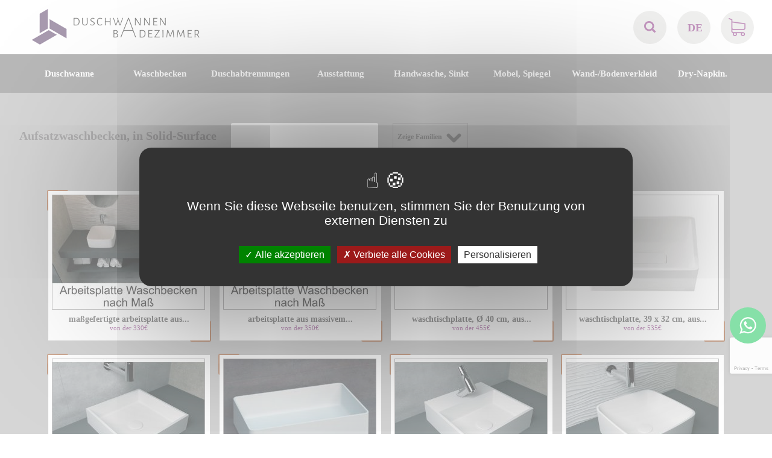

--- FILE ---
content_type: text/html; charset=UTF-8
request_url: https://www.duschwannen-und-badezimmer.com/duschwannen-und-badezimmer/sous_famille/29/336/Plan-travail-lavabo
body_size: 8274
content:
<!DOCTYPE html>
<html lang="de" xml:lang="de">
<head>
	<title>Arbeitsplatte, für Waschtischplatten, DuPont Nemours® Corian® Mineralharz oder Solid Surface - Sonderanfertigung</title>
	<meta http-equiv="content-type" content="application/xhtml+xml; charset=UTF-8" />
	<meta name="title" content="Arbeitsplatte, für Waschtischplatten, DuPont Nemours® Corian® Mineralharz oder Solid Surface - Sonderanfertigung" />
	<meta name="description" content="Entdecken Sie unsere Auswahl an Bad- und Waschtischplatten aus Corian� DuPont Nemours� Mineralharz oder Solid Surface - Kostenlose Lieferung." />
	<meta name="keywords" content="" />
	<meta name="google-site-verification" content="z73vja9phsrNfuks4JR9VfKTzsQyYsZNkp9XBDIzoVY" />
	<meta name="category" content="" />
	<meta name="language" content="de" />
	<meta name="identifier-url" content="https://www.duschwannen-und-badezimmer.com" />
	<meta http-equiv="content-Language" content="de" />
	<meta name="publisher" content="ArkoNet" />
	<meta name="author" content="ArkoNet"/>
	<meta name="rev" content="info@arkonet.fr" />
	<link rev="made" href="https://www.arkonet.fr" />
	<meta name="reply-to" content="info@arkonet.fr" />
	<meta name="version" content="1.0" />
	<meta http-equiv="cache-control" content="no-cache" />
	<meta http-equiv="pragma" content="no-cache" />
	<meta http-equiv="window-target" content="_top" />
	<meta name="distribution" content="global" />
	<meta name="rating" content="general" />
	<meta name="robots" content="all" />
	<meta http-equiv="robots" content="index, follow, all" />
	<meta name="expires" content="never" />
	<meta name="distribution" content="global" />
	<meta name="revisit-after" content="7 days" />
	<meta name="Date-Creation-yyyymmdd" content="20120402" />
	<meta name="Date-Revision-yyyymmdd" content="20251121" />
	<meta http-equiv="imagetoolbar" content="no" />
	<link rel="shorcut icon" type="image/x-icon" href="../../../../favicon.ico" />
<link rel="preconnect" href="https://fonts.googleapis.com">
<link rel="preconnect" href="https://fonts.gstatic.com" crossorigin>
<link href="https://fonts.googleapis.com/css2?family=Roboto:wght@300&display=swap" rel="stylesheet">
<link rel="stylesheet" href="../../../../perso.css" type="text/css" />
	<script type="text/javascript">
		var racine="../../../../";
		var lng="de";
		var protocole_http="s";
	</script>
<meta name="viewport" content="width=device-width, initial-scale=1.0, user-scalable=no">	<script type="text/javascript">var version_mobile_tablette=true;</script>
	<link rel="stylesheet" href="../../../../c.style2-202211020646.css" type="text/css" />
<script type="text/javascript" src="../../../../floatbox/floatbox.js"></script>
	<link rel="stylesheet" href="../../../../floatbox/floatbox.css" type="text/css" />
	<script type="text/javascript" src="../../../../libs/prototype/prototype.js"></script>
<script type="text/javascript" src="../../../../tarteaucitron/tarteaucitron.js"></script> 
<script type="text/javascript"> 
tarteaucitron.init({ 
"privacyUrl": "", 
"hashtag": "#tarteaucitron", 
"cookieName": "tarteaucitron", 
"orientation": "middle", 
"showAlertSmall": false, 
"cookieslist": true, 
"AcceptAllCta" : true, 
"highPrivacy": false, 
"handleBrowserDNTRequest": true, 
"removeCredit": false, 
"moreInfoLink": true, 
"useExternalCss": false, 
}); 
var tarteaucitronForceLanguage = 'de';</script> 

<script type='text/javascript'>
		tarteaucitron.user.googletagmanagerId = 'GTM-TGBP5GC';
        tarteaucitron.user.recaptchaapi = '6LdZopocAAAAAA-eFPdX2jE-o6i9LA0u23qdGoW2';
        (tarteaucitron.job = tarteaucitron.job || []).push('googletagmanager');
		tarteaucitron.job.push('recaptcha');

        tarteaucitron.user.gajsUa = 'UA-6214899-46';
        tarteaucitron.user.gajsMore = function () { /* add here your optionnal _ga.push() */ };
        (tarteaucitron.job = tarteaucitron.job || []).push('gajs');
</script>	<script type="text/javascript" src="../../../../libs/scriptaculous/scriptaculous.js"></script>
	<script type="text/javascript" src="../../../../j.jquery-202209280543.js"></script>
	<script type="text/javascript" src="../../../../j.cohabitation_jquery_prototype-202209280543.js"></script>
	<script type="text/javascript" src="../../../../j.javascript-202306290832.js"></script>
<script src="https://www.google.com/recaptcha/api.js?render=6LfrCbwaAAAAAPT3YyKEeJOe-SKxPHgAZlstcsCU"></script>
</head>
<body>
<!-- Google Tag Manager (noscript) -->
<noscript><iframe src="https://www.googletagmanager.com/ns.html?id=GTM-TGBP5GC"
height="0" width="0" style="display:none;visibility:hidden"></iframe></noscript>
<!-- End Google Tag Manager (noscript) -->
<div id="loading"></div>
<div id="chargement"><img src="../../../../i-loading.gif" alt="Wird geladen ..." /> Wird geladen ...</div>
	<div class="bandeau">
		<div class="header_mobile version_mobile">
			<div class="active_menu_mobile" onclick="active_menu();">
				<div class="symbole_menu_mobile">
					<span class="barre_menu_mob"></span>
					<span class="barre_menu_mob"></span>
					<span class="barre_menu_mob"></span>
				</div>
			</div>
			<div class="nav_mobile">
				<ul>
					<form style="position:relative;" action="../../../../duschwannen-und-badezimmer/recherche/coulommiers-fliesen" method="post" name="recherche" onsubmit="return check_la_recherche();">
						<input class="input_rechercher" type="text" id="rechercher_mob" name="rechercher" placeholder="Suche" value=""  /><img class="loupe_bandeau_mobile" src="../../../../i-mobile_loupe_bandeau.png" alt="">
					</form>
					<li><a class="a_nav_tab" href="../../../../duschwannen-und-badezimmer/famille/26/Duschwanne">Duschwanne</a></li>
					<li><a class="a_nav_tab" href="../../../../duschwannen-und-badezimmer/famille/29/Waschbecken">Waschbecken</a></li>
					<li><a class="a_nav_tab" href="../../../../duschwannen-und-badezimmer/famille/28/Duschabtrennungen">Duschabtrennungen</a></li>
					<li><a class="a_nav_tab" href="../../../../duschwannen-und-badezimmer/famille/25/Ausstattung">Ausstattung</a></li>
					<li><a class="a_nav_tab" href="../../../../duschwannen-und-badezimmer/famille/23/Handwasche-Sinkt">Handwasche, Sinkt</a></li>
					<li><a class="a_nav_tab" href="../../../../duschwannen-und-badezimmer/famille/31/Mobel-Spiegel">Mobel, Spiegel</a></li>
					<li><a class="a_nav_tab" href="../../../../duschwannen-und-badezimmer/famille/24/Wand-Bodenverkleid">Wand-/Bodenverkleid</a></li>
					<li><a class="a_nav_tab" href="../../../../duschwannen-und-badezimmer/famille/32/Dry-Napkin">Dry-Napkin.</a></li>
					<div class="languages">
						<ul class="language">
							<li><a href="https://www.duschwannen-und-badezimmer.com/duschwannen-und-badezimmer/sous_famille/29/336/" title="Deutch">DE</a></li>
							<li><a href="https://www.carrelage-et-salle-de-bains.com/dk/carrelage-et-salle-de-bains/sous_famille/29/336/" title="Danmark">DK</a></li>
							<li><a href="https://www.shower-trays-and-bathroom.com/shower-trays-and-bathroom/sous_famille/29/336/" title="English">EN</a></li>
							<li><a href="https://www.carrelage-et-salle-de-bains.com/fr/carrelage-et-salle-de-bains/sous_famille/29/336/" title="Français">FR</a></li>
							<li><a href="https://www.carrelage-et-salle-de-bains.com/nl/carrelage-et-salle-de-bains/sous_famille/29/336/" title="Nederlands">NL</a></li>
							<li><a href="https://www.carrelage-et-salle-de-bains.com/pl/carrelage-et-salle-de-bains/sous_famille/29/336/" title="Polak">PL</a></li>
						</ul>
					</div>
				</ul>
			</div>
			<div class="logo">
				<a href="../../../../duschwannen-und-badezimmer/index/coulommiers-fliesen" title="Coulommiers Fliesen">
					<img src="../../../../i-logo_de-coulommiers-fliesen.png" alt="Coulommiers Fliesen" title="Coulommiers Fliesen" />
				</a>
			</div>
			<div class="panier_mobile" onclick="window.location='https://www.duschwannen-und-badezimmer.com/Mon-Panier';">
				<span>0</span><img src="../../../../i-mobile_panier_bandeau.png" alt="panier">
				<div class="clear"></div>
			</div>
			<div class="clear"></div>
		</div>
		<div class="layer_panier" id="layer_panier" style="display:none; cursor:pointer;" onclick="location.href='../../../../Mon-Panier';">
			<div class="fond"><img src="../../../../i-fond_ajout_panier.png" alt=""/></div>
			<div class="cont" id="lay_panier"></div>
			<div class="ok"><img src="../../../../i-ajout_panier_ok.png" alt="" /></div>
		</div>
		<div class="haut" onmouseover="remoove_class_menu();">
			<div class="logo">
				<a href="../../../../duschwannen-und-badezimmer/index/coulommiers-fliesen" title="Coulommiers Fliesen">
					<img src="../../../../i-logo_de-coulommiers-fliesen.png" alt="Coulommiers Fliesen" title="Coulommiers Fliesen" />
				</a>
			</div>
			<div class="droite">
				<form class="recherche" action="../../../../duschwannen-und-badezimmer/recherche/coulommiers-fliesen" method="post" name="recherche" id="recherche_form_desktop" onsubmit="return check_la_recherche();">
					<input type="search" id="rechercher" name="rechercher" placeholder="Suche" value="">
					<img class="loupe" onclick="loadSearchOption('recherche_form_desktop')" src="../../../../i-loupe.png" alt="loupe"/>
				</form>
				<div class="languages">
					<ul class="language">
						<li><a href="https://www.duschwannen-und-badezimmer.com/duschwannen-und-badezimmer/sous_famille/29/336/" title="Deutch">DE</a></li>
						<ul>
							<li><a href="https://www.duschwannen-und-badezimmer.com/duschwannen-und-badezimmer/sous_famille/29/336/" title="Österreich">AT</a></li>
							<li><a href="../../../../informations-belgique.html" class="floatbox" rev="width:600 height:250" title="Belge">BE</a></li>
							<li><a href="../../../../informations-suisse.html" class="floatbox" rev="width:600 height:250" title="Suisse">CH</a></li>
							<li><a href="https://www.duschwannen-und-badezimmer.com/duschwannen-und-badezimmer/sous_famille/29/336/" title="Deutch">DE</a></li>
							<li><a href="https://www.carrelage-et-salle-de-bains.com/dk/carrelage-et-salle-de-bains/sous_famille/29/336/" title="Danmark">DK</a></li>
							<li><a href="https://www.shower-trays-and-bathroom.com/shower-trays-and-bathroom/sous_famille/29/336/" title="English">EN</a></li>
							<li><a href="https://www.carrelage-et-salle-de-bains.com/fr/carrelage-et-salle-de-bains/sous_famille/29/336/" title="Français">FR</a></li>
							<li><a href="../../../../informations-luxembourg.html" class="floatbox" rev="width:600 height:250" title="Lëtzebuerg">LU</a></li>
							<li><a href="https://www.carrelage-et-salle-de-bains.com/nl/carrelage-et-salle-de-bains/sous_famille/29/336/" title="Nederland">NL</a></li>
							<li><a href="https://www.carrelage-et-salle-de-bains.com/pl/carrelage-et-salle-de-bains/sous_famille/29/336/" title="Polska">PL</a></li>
						</ul>
					</ul>
				</div>
				<div class="shopping">
					<a href="https://www.duschwannen-und-badezimmer.com/Mon-Panier">
						<img src="../../../../i-shopping_cart.png" alt="shopping cart"/>
						<i id="nb_produit" hidden="true"></i>
					</a>
				</div>
			</div>
		</div>
		<div class="clear"></div>
		<div class="menu">
			<div class="menu_tablette">
				<div class="active_menu">
					<div class="symbole_menu">
						<span class="barre_menu_tab"></span>
						<span class="barre_menu_tab"></span>
						<span class="barre_menu_tab"></span>
					</div>
					<div class="name_menu_tab">Produktfamilien</div>
					<div class="clear"></div>
				</div>
				<div class="nav_tablette">
					<ul>
						<li><a class="a_nav_tab" href="../../../../duschwannen-und-badezimmer/famille/26/duschwanne">Duschwanne</a></li>
						<li><a class="a_nav_tab" href="../../../../duschwannen-und-badezimmer/famille/29/waschbecken">Waschbecken</a></li>
						<li><a class="a_nav_tab" href="../../../../duschwannen-und-badezimmer/famille/28/duschabtrennungen">Duschabtrennungen</a></li>
						<li><a class="a_nav_tab" href="../../../../duschwannen-und-badezimmer/famille/25/ausstattung">Ausstattung</a></li>
						<li><a class="a_nav_tab" href="../../../../duschwannen-und-badezimmer/famille/23/handwasche-sinkt">Handwasche, Sinkt</a></li>
						<li><a class="a_nav_tab" href="../../../../duschwannen-und-badezimmer/famille/31/mobel-spiegel">Mobel, Spiegel</a></li>
						<li><a class="a_nav_tab" href="../../../../duschwannen-und-badezimmer/famille/24/wand-bodenverkleid">Wand-/Bodenverkleid</a></li>
						<li><a class="a_nav_tab" href="../../../../duschwannen-und-badezimmer/famille/32/dry-napkin-">Dry-Napkin.</a></li>
					</ul>
				</div>
				<div class="clear"></div>
			</div>
			<div class="onglet">
				<ul>
					<li class="famille_menu version_desktop"  onmouseover="show_div('sous_menu_duschwanne');add_class_menu('famille_menu_duschwanne');" onmouseout="hide_div('sous_menu_duschwanne');">
						<a class="famille_menu_a" id="famille_menu_duschwanne" href="../../../../duschwannen-und-badezimmer/famille/26/duschwanne">Duschwanne</a>
						<div class="coin_haut_gauche" id="coin_duschwanne"></div>
						<ul class="sous_menu_famille" id="sous_menu_duschwanne">
							<div class="debut_block_sous_menu" id="block_sous_menu_duschwanne">
								<li class="sous_famille_menu" onclick="location.href='../../../../duschwannen-und-badezimmer/sous_famille/26/464/----Ma�geschneidert'">    Maßgeschneidert</li>
								<li class="sous_famille_menu" onclick="location.href='../../../../duschwannen-und-badezimmer/sous_famille/26/677/---Eco-Line'">   Eco Line</li>
								<li class="sous_famille_menu" onclick="location.href='../../../../duschwannen-und-badezimmer/sous_famille/26/462/--Ablaufwinkel'">  Ablaufwinkel</li>
								<li class="sous_famille_menu" onclick="location.href='../../../../duschwannen-und-badezimmer/sous_famille/26/460/--Design-Rinne'">  Design Rinne</li>
								<li class="sous_famille_menu" onclick="location.href='../../../../duschwannen-und-badezimmer/sous_famille/26/356/--Zentrale-Ausfahrt'">  Zentrale Ausfahrt</li>
								<li class="sous_famille_menu" onclick="location.href='../../../../duschwannen-und-badezimmer/sous_famille/26/484/--Seitenausgang'">  Seitenausgang</li>
							</div>
							<div class="debut_block_sous_menu" id="block_sous_menu_duschwanne">
								<li class="sous_famille_menu" onclick="location.href='../../../../duschwannen-und-badezimmer/sous_famille/26/463/--XXL'">  XXL</li>
								<li class="sous_famille_menu" onclick="location.href='../../../../duschwannen-und-badezimmer/sous_famille/26/490/-Dubbele-douche'"> Dubbele douche</li>
								<li class="sous_famille_menu" onclick="location.href='../../../../duschwannen-und-badezimmer/sous_famille/26/675/-Viertelkreis'"> Viertelkreis</li>
								<li class="sous_famille_menu" onclick="location.href='../../../../duschwannen-und-badezimmer/sous_famille/26/226/Zubeh�r'">Zubehör</li>
								<li class="sous_famille_menu" onclick="location.href='../../../../duschwannen-und-badezimmer/sous_famille/26/150/P-100-cm'">P. 100 cm</li>
								<li class="sous_famille_menu" onclick="location.href='../../../../duschwannen-und-badezimmer/sous_famille/26/151/P-110-cm'">P. 110 cm</li>
							</div>
							<div class="debut_block_sous_menu" id="block_sous_menu_duschwanne">
								<li class="sous_famille_menu" onclick="location.href='../../../../duschwannen-und-badezimmer/sous_famille/26/152/P-120-cm'">P. 120 cm</li>
								<li class="sous_famille_menu" onclick="location.href='../../../../duschwannen-und-badezimmer/sous_famille/26/153/P-130-cm'">P. 130 cm</li>
								<li class="sous_famille_menu" onclick="location.href='../../../../duschwannen-und-badezimmer/sous_famille/26/154/P-140-cm'">P. 140 cm</li>
								<li class="sous_famille_menu" onclick="location.href='../../../../duschwannen-und-badezimmer/sous_famille/26/155/P-150-cm'">P. 150 cm</li>
								<li class="sous_famille_menu" onclick="location.href='../../../../duschwannen-und-badezimmer/sous_famille/26/156/P-160-cm'">P. 160 cm</li>
								<li class="sous_famille_menu" onclick="location.href='../../../../duschwannen-und-badezimmer/sous_famille/26/157/P-170-cm'">P. 170 cm</li>
							</div>
							<div class="debut_block_sous_menu" id="block_sous_menu_duschwanne">
								<li class="sous_famille_menu" onclick="location.href='../../../../duschwannen-und-badezimmer/sous_famille/26/158/P-180-cm'">P. 180 cm</li>
								<li class="sous_famille_menu" onclick="location.href='../../../../duschwannen-und-badezimmer/sous_famille/26/159/P-190-cm'">P. 190 cm</li>
								<li class="sous_famille_menu" onclick="location.href='../../../../duschwannen-und-badezimmer/sous_famille/26/160/P-200-cm'">P. 200 cm</li>
								<li class="sous_famille_menu" onclick="location.href='../../../../duschwannen-und-badezimmer/sous_famille/26/350/P-210-cm'">P. 210 cm</li>
								<li class="sous_famille_menu" onclick="location.href='../../../../duschwannen-und-badezimmer/sous_famille/26/351/P-220-cm'">P. 220 cm</li>
								<li class="sous_famille_menu" onclick="location.href='../../../../duschwannen-und-badezimmer/sous_famille/26/357/P-230-cm'">P. 230 cm</li>
							</div>
							<div class="debut_block_sous_menu" id="block_sous_menu_duschwanne">
								<li class="sous_famille_menu" onclick="location.href='../../../../duschwannen-und-badezimmer/sous_famille/26/358/P-240-cm'">P. 240 cm</li>
								<li class="sous_famille_menu" onclick="location.href='../../../../duschwannen-und-badezimmer/sous_famille/26/528/P-250-cm'">P. 250 cm</li>
								<li class="sous_famille_menu" onclick="location.href='../../../../duschwannen-und-badezimmer/sous_famille/26/519/R-ALESON'">R. ALESON</li>
								<li class="sous_famille_menu" onclick="location.href='../../../../duschwannen-und-badezimmer/sous_famille/26/512/R-BERLIN'">R. BERLIN</li>
								<li class="sous_famille_menu" onclick="location.href='../../../../duschwannen-und-badezimmer/sous_famille/26/529/R-EcoStone'">R. EcoStone</li>
								<li class="sous_famille_menu" onclick="location.href='../../../../duschwannen-und-badezimmer/sous_famille/26/516/R-EcoStyle'">R. EcoStyle</li>
							</div>
							<div class="debut_block_sous_menu" id="block_sous_menu_duschwanne">
								<li class="sous_famille_menu" onclick="location.href='../../../../duschwannen-und-badezimmer/sous_famille/26/518/R-EcoWall'">R. EcoWall</li>
								<li class="sous_famille_menu" onclick="location.href='../../../../duschwannen-und-badezimmer/sous_famille/26/530/R-EDGE'">R. EDGE</li>
								<li class="sous_famille_menu" onclick="location.href='../../../../duschwannen-und-badezimmer/sous_famille/26/515/R-ETNA-COVER'">R. ETNA COVER</li>
								<li class="sous_famille_menu" onclick="location.href='../../../../duschwannen-und-badezimmer/sous_famille/26/510/R-EVEREST'">R. EVEREST</li>
								<li class="sous_famille_menu" onclick="location.href='../../../../duschwannen-und-badezimmer/sous_famille/26/514/R-LEEDS-XXL'">R. LEEDS XXL</li>
								<li class="sous_famille_menu" onclick="location.href='../../../../duschwannen-und-badezimmer/sous_famille/26/511/R-MOMBACHO'">R. MOMBACHO</li>
							</div>
							<div class="debut_block_sous_menu" id="block_sous_menu_duschwanne">
								<li class="sous_famille_menu" onclick="location.href='../../../../duschwannen-und-badezimmer/sous_famille/26/520/R-NAJERA'">R. NAJERA</li>
								<li class="sous_famille_menu" onclick="location.href='../../../../duschwannen-und-badezimmer/sous_famille/26/397/R-PINA'">R. PINA</li>
								<li class="sous_famille_menu" onclick="location.href='../../../../duschwannen-und-badezimmer/sous_famille/26/364/R-TECNIK'">R. TECNIK</li>
								<li class="sous_famille_menu" onclick="location.href='../../../../duschwannen-und-badezimmer/sous_famille/26/513/R-VERONE-XL'">R. VERONE XL</li>
							</div>
							<div class="clear"></div>
						</ul>
					</li>
					<li class="famille_menu version_desktop"  onmouseover="show_div('sous_menu_waschbecken');add_class_menu('famille_menu_waschbecken');" onmouseout="hide_div('sous_menu_waschbecken');">
						<a class="famille_menu_a" id="famille_menu_waschbecken" href="../../../../duschwannen-und-badezimmer/famille/29/waschbecken">Waschbecken</a>
						<div class="coin_haut_gauche" id="coin_waschbecken"></div>
						<ul class="sous_menu_famille" id="sous_menu_waschbecken">
							<div class="debut_block_sous_menu" id="block_sous_menu_waschbecken">
								<li class="sous_famille_menu" onclick="location.href='../../../../duschwannen-und-badezimmer/sous_famille/29/426/Einzelwaschbecken'">Einzelwaschbecken</li>
								<li class="sous_famille_menu" onclick="location.href='../../../../duschwannen-und-badezimmer/sous_famille/29/306/Corian---Solid-Surf'">Corian - Solid-Surf</li>
								<li class="sous_famille_menu" onclick="location.href='../../../../duschwannen-und-badezimmer/sous_famille/29/505/Doppelwaschbecken'">Doppelwaschbecken</li>
								<li class="sous_famille_menu" onclick="location.href='../../../../duschwannen-und-badezimmer/sous_famille/29/336/Arbeitsplatte'">Arbeitsplatte</li>
								<li class="sous_famille_menu" onclick="location.href='../../../../duschwannen-und-badezimmer/sous_famille/29/288/Waschbecken-60-cm'">Waschbecken 60 cm</li>
								<li class="sous_famille_menu" onclick="location.href='../../../../duschwannen-und-badezimmer/sous_famille/29/281/Waschbecken-70-cm'">Waschbecken 70 cm</li>
							</div>
							<div class="debut_block_sous_menu" id="block_sous_menu_waschbecken">
								<li class="sous_famille_menu" onclick="location.href='../../../../duschwannen-und-badezimmer/sous_famille/29/282/Waschbecken--80-cm'">Waschbecken  80 cm</li>
								<li class="sous_famille_menu" onclick="location.href='../../../../duschwannen-und-badezimmer/sous_famille/29/285/Waschbecken-90-cm'">Waschbecken 90 cm</li>
								<li class="sous_famille_menu" onclick="location.href='../../../../duschwannen-und-badezimmer/sous_famille/29/280/Waschbecken-100-cm'">Waschbecken 100 cm</li>
								<li class="sous_famille_menu" onclick="location.href='../../../../duschwannen-und-badezimmer/sous_famille/29/286/Waschbecken-110-cm'">Waschbecken 110 cm</li>
								<li class="sous_famille_menu" onclick="location.href='../../../../duschwannen-und-badezimmer/sous_famille/29/283/Waschbecken-120-cm'">Waschbecken 120 cm</li>
								<li class="sous_famille_menu" onclick="location.href='../../../../duschwannen-und-badezimmer/sous_famille/29/287/Waschbecken-130-cm'">Waschbecken 130 cm</li>
							</div>
							<div class="debut_block_sous_menu" id="block_sous_menu_waschbecken">
								<li class="sous_famille_menu" onclick="location.href='../../../../duschwannen-und-badezimmer/sous_famille/29/284/Waschbecken-140-cm'">Waschbecken 140 cm</li>
								<li class="sous_famille_menu" onclick="location.href='../../../../duschwannen-und-badezimmer/sous_famille/29/295/Waschbecken-150-cm'">Waschbecken 150 cm</li>
								<li class="sous_famille_menu" onclick="location.href='../../../../duschwannen-und-badezimmer/sous_famille/29/296/Waschbecken-160-cm'">Waschbecken 160 cm</li>
								<li class="sous_famille_menu" onclick="location.href='../../../../duschwannen-und-badezimmer/sous_famille/29/297/Waschbecken-170-cm'">Waschbecken 170 cm</li>
								<li class="sous_famille_menu" onclick="location.href='../../../../duschwannen-und-badezimmer/sous_famille/29/298/Waschbecken-180-cm'">Waschbecken 180 cm</li>
								<li class="sous_famille_menu" onclick="location.href='../../../../duschwannen-und-badezimmer/sous_famille/29/299/Waschbecken-190-cm'">Waschbecken 190 cm</li>
							</div>
							<div class="debut_block_sous_menu" id="block_sous_menu_waschbecken">
								<li class="sous_famille_menu" onclick="location.href='../../../../duschwannen-und-badezimmer/sous_famille/29/293/Waschbecken-200-cm'">Waschbecken 200 cm</li>
							</div>
							<div class="clear"></div>
						</ul>
					</li>
					<li class="famille_menu version_desktop"  onmouseover="show_div('sous_menu_duschabtrennungen');add_class_menu('famille_menu_duschabtrennungen');" onmouseout="hide_div('sous_menu_duschabtrennungen');">
						<a class="famille_menu_a" id="famille_menu_duschabtrennungen" href="../../../../duschwannen-und-badezimmer/famille/28/duschabtrennungen">Duschabtrennungen</a>
						<div class="coin_haut_gauche" id="coin_duschabtrennungen"></div>
						<ul class="sous_menu_famille" id="sous_menu_duschabtrennungen">
							<div class="debut_block_sous_menu" id="block_sous_menu_duschabtrennungen">
								<li class="sous_famille_menu" onclick="location.href='../../../../duschwannen-und-badezimmer/sous_famille/28/501/Produktion-nach-Ma�'">Produktion nach Maß</li>
								<li class="sous_famille_menu" onclick="location.href='../../../../duschwannen-und-badezimmer/sous_famille/28/466/Feste-Wand'">Feste Wand</li>
								<li class="sous_famille_menu" onclick="location.href='../../../../duschwannen-und-badezimmer/sous_famille/28/468/Schiebet�ren'">Schiebetüren</li>
								<li class="sous_famille_menu" onclick="location.href='../../../../duschwannen-und-badezimmer/sous_famille/28/467/Pendelt�ren'">Pendeltüren</li>
								<li class="sous_famille_menu" onclick="location.href='../../../../duschwannen-und-badezimmer/sous_famille/28/469/Industriewerkstatt'">Industriewerkstatt</li>
								<li class="sous_famille_menu" onclick="location.href='../../../../duschwannen-und-badezimmer/sous_famille/28/237/Wand---70-cm'">Wand - 70 cm</li>
							</div>
							<div class="debut_block_sous_menu" id="block_sous_menu_duschabtrennungen">
								<li class="sous_famille_menu" onclick="location.href='../../../../duschwannen-und-badezimmer/sous_famille/28/238/Wand---80-cm'">Wand - 80 cm</li>
								<li class="sous_famille_menu" onclick="location.href='../../../../duschwannen-und-badezimmer/sous_famille/28/241/Wand---90-cm'">Wand - 90 cm</li>
								<li class="sous_famille_menu" onclick="location.href='../../../../duschwannen-und-badezimmer/sous_famille/28/242/Wand---95-cm'">Wand - 95 cm</li>
								<li class="sous_famille_menu" onclick="location.href='../../../../duschwannen-und-badezimmer/sous_famille/28/227/Wand---100-cm'">Wand - 100 cm</li>
								<li class="sous_famille_menu" onclick="location.href='../../../../duschwannen-und-badezimmer/sous_famille/28/243/Wand---105-cm'">Wand - 105 cm</li>
								<li class="sous_famille_menu" onclick="location.href='../../../../duschwannen-und-badezimmer/sous_famille/28/244/Wand---110-cm'">Wand - 110 cm</li>
							</div>
							<div class="debut_block_sous_menu" id="block_sous_menu_duschabtrennungen">
								<li class="sous_famille_menu" onclick="location.href='../../../../duschwannen-und-badezimmer/sous_famille/28/245/Wand---115-cm'">Wand - 115 cm</li>
								<li class="sous_famille_menu" onclick="location.href='../../../../duschwannen-und-badezimmer/sous_famille/28/246/Wand---120-cm'">Wand - 120 cm</li>
								<li class="sous_famille_menu" onclick="location.href='../../../../duschwannen-und-badezimmer/sous_famille/28/247/Wand---125-cm'">Wand - 125 cm</li>
								<li class="sous_famille_menu" onclick="location.href='../../../../duschwannen-und-badezimmer/sous_famille/28/248/Wand---130-cm'">Wand - 130 cm</li>
								<li class="sous_famille_menu" onclick="location.href='../../../../duschwannen-und-badezimmer/sous_famille/28/249/Wand---135-cm'">Wand - 135 cm</li>
								<li class="sous_famille_menu" onclick="location.href='../../../../duschwannen-und-badezimmer/sous_famille/28/250/Wand---140-cm'">Wand - 140 cm</li>
							</div>
							<div class="debut_block_sous_menu" id="block_sous_menu_duschabtrennungen">
								<li class="sous_famille_menu" onclick="location.href='../../../../duschwannen-und-badezimmer/sous_famille/28/251/Wand---145-cm'">Wand - 145 cm</li>
								<li class="sous_famille_menu" onclick="location.href='../../../../duschwannen-und-badezimmer/sous_famille/28/252/Wand---150-cm'">Wand - 150 cm</li>
								<li class="sous_famille_menu" onclick="location.href='../../../../duschwannen-und-badezimmer/sous_famille/28/253/Wand---155-cm'">Wand - 155 cm</li>
								<li class="sous_famille_menu" onclick="location.href='../../../../duschwannen-und-badezimmer/sous_famille/28/254/Wand---160-cm'">Wand - 160 cm</li>
								<li class="sous_famille_menu" onclick="location.href='../../../../duschwannen-und-badezimmer/sous_famille/28/255/Wand---165-cm'">Wand - 165 cm</li>
								<li class="sous_famille_menu" onclick="location.href='../../../../duschwannen-und-badezimmer/sous_famille/28/256/Wand---170-cm'">Wand - 170 cm</li>
							</div>
							<div class="debut_block_sous_menu" id="block_sous_menu_duschabtrennungen">
								<li class="sous_famille_menu" onclick="location.href='../../../../duschwannen-und-badezimmer/sous_famille/28/257/Wand---175-cm'">Wand - 175 cm</li>
								<li class="sous_famille_menu" onclick="location.href='../../../../duschwannen-und-badezimmer/sous_famille/28/258/Wand---180-cm'">Wand - 180 cm</li>
								<li class="sous_famille_menu" onclick="location.href='../../../../duschwannen-und-badezimmer/sous_famille/28/470/Wand---190-cm'">Wand - 190 cm</li>
								<li class="sous_famille_menu" onclick="location.href='../../../../duschwannen-und-badezimmer/sous_famille/28/471/Wand---200-cm'">Wand - 200 cm</li>
								<li class="sous_famille_menu" onclick="location.href='../../../../duschwannen-und-badezimmer/sous_famille/28/487/Wand---210-cm'">Wand - 210 cm</li>
								<li class="sous_famille_menu" onclick="location.href='../../../../duschwannen-und-badezimmer/sous_famille/28/228/Wand---220-cm'">Wand - 220 cm</li>
							</div>
							<div class="clear"></div>
						</ul>
					</li>
					<li class="famille_menu version_desktop"  onmouseover="show_div('sous_menu_ausstattung');add_class_menu('famille_menu_ausstattung');" onmouseout="hide_div('sous_menu_ausstattung');">
						<a class="famille_menu_a" id="famille_menu_ausstattung" href="../../../../duschwannen-und-badezimmer/famille/25/ausstattung">Ausstattung</a>
						<div class="coin_haut_gauche" id="coin_ausstattung"></div>
						<ul class="sous_menu_famille" id="sous_menu_ausstattung">
							<div class="debut_block_sous_menu" id="block_sous_menu_ausstattung">
								<li class="sous_famille_menu" onclick="location.href='../../../../duschwannen-und-badezimmer/sous_famille/25/436/Waschtischarmaturen'">Waschtischarmaturen</li>
								<li class="sous_famille_menu" onclick="location.href='../../../../duschwannen-und-badezimmer/sous_famille/25/481/Thermo-Duschs�ulen'">Thermo Duschsäulen</li>
								<li class="sous_famille_menu" onclick="location.href='../../../../duschwannen-und-badezimmer/sous_famille/25/440/Wandeinbau'">Wandeinbau</li>
								<li class="sous_famille_menu" onclick="location.href='../../../../duschwannen-und-badezimmer/sous_famille/25/437/Badewannenarmaturen'">Badewannenarmaturen</li>
								<li class="sous_famille_menu" onclick="location.href='../../../../duschwannen-und-badezimmer/sous_famille/25/438/Mischer-Duschs�ulen'">Mischer Duschsäulen</li>
								<li class="sous_famille_menu" onclick="location.href='../../../../duschwannen-und-badezimmer/sous_famille/25/482/Dusch-WC'">Dusch-WC</li>
							</div>
							<div class="debut_block_sous_menu" id="block_sous_menu_ausstattung">
								<li class="sous_famille_menu" onclick="location.href='../../../../duschwannen-und-badezimmer/sous_famille/25/483/Seifenschale'">Seifenschale</li>
								<li class="sous_famille_menu" onclick="location.href='../../../../duschwannen-und-badezimmer/sous_famille/25/442/Ablassen'">Ablassen</li>
							</div>
							<div class="clear"></div>
						</ul>
					</li>
					<li class="famille_menu version_desktop"  onmouseover="show_div('sous_menu_handwasche-sinkt');add_class_menu('famille_menu_handwasche-sinkt');" onmouseout="hide_div('sous_menu_handwasche-sinkt');">
						<a class="famille_menu_a" id="famille_menu_handwasche-sinkt" href="../../../../duschwannen-und-badezimmer/famille/23/handwasche-sinkt">Handwasche, Sinkt</a>
						<div class="coin_haut_gauche" id="coin_handwasche-sinkt"></div>
						<ul class="sous_menu_famille" id="sous_menu_handwasche-sinkt">
							<div class="debut_block_sous_menu" id="block_sous_menu_handwasche-sinkt">
								<li class="sous_famille_menu" onclick="location.href='../../../../duschwannen-und-badezimmer/sous_famille/23/95/Handwaschbecken'">Handwaschbecken</li>
								<li class="sous_famille_menu" onclick="location.href='../../../../duschwannen-und-badezimmer/sous_famille/23/425/Waschbecken'">Waschbecken</li>
								<li class="sous_famille_menu" onclick="location.href='../../../../duschwannen-und-badezimmer/sous_famille/23/451/Badewannen'">Badewannen</li>
							</div>
							<div class="clear"></div>
						</ul>
					</li>
					<li class="famille_menu version_desktop"  onmouseover="show_div('sous_menu_mobel-spiegel');add_class_menu('famille_menu_mobel-spiegel');" onmouseout="hide_div('sous_menu_mobel-spiegel');">
						<a class="famille_menu_a" id="famille_menu_mobel-spiegel" href="../../../../duschwannen-und-badezimmer/famille/31/mobel-spiegel">Mobel, Spiegel</a>
						<div class="coin_haut_gauche" id="coin_mobel-spiegel"></div>
						<ul class="sous_menu_famille" id="sous_menu_mobel-spiegel">
							<div class="debut_block_sous_menu" id="block_sous_menu_mobel-spiegel">
								<li class="sous_famille_menu" onclick="location.href='../../../../duschwannen-und-badezimmer/sous_famille/31/486/Badezimmerm�bel'">Badezimmermöbel</li>
								<li class="sous_famille_menu" onclick="location.href='../../../../duschwannen-und-badezimmer/sous_famille/31/480/Spiegel'">Spiegel</li>
								<li class="sous_famille_menu" onclick="location.href='../../../../duschwannen-und-badezimmer/sous_famille/31/533/Handtuchtrockner'">Handtuchtrockner</li>
							</div>
							<div class="clear"></div>
						</ul>
					</li>
					<li class="famille_menu version_desktop"  onmouseover="show_div('sous_menu_wand-bodenverkleid');add_class_menu('famille_menu_wand-bodenverkleid');" onmouseout="hide_div('sous_menu_wand-bodenverkleid');">
						<a class="famille_menu_a" id="famille_menu_wand-bodenverkleid" href="../../../../duschwannen-und-badezimmer/famille/24/wand-bodenverkleid">Wand-/Bodenverkleid</a>
						<div class="coin_haut_gauche" id="coin_wand-bodenverkleid"></div>
						<ul class="sous_menu_famille" id="sous_menu_wand-bodenverkleid">
							<div class="debut_block_sous_menu" id="block_sous_menu_wand-bodenverkleid">
								<li class="sous_famille_menu" onclick="location.href='../../../../duschwannen-und-badezimmer/sous_famille/24/524/-Wandpaneel'"> Wandpaneel</li>
								<li class="sous_famille_menu" onclick="location.href='../../../../duschwannen-und-badezimmer/sous_famille/24/525/-Bodenbelag'"> Bodenbelag</li>
								<li class="sous_famille_menu" onclick="location.href='../../../../duschwannen-und-badezimmer/sous_famille/24/446/Fliesen-Steingut'">Fliesen, Steingut</li>
								<li class="sous_famille_menu" onclick="location.href='../../../../duschwannen-und-badezimmer/sous_famille/24/206/Gestretzter-Sandste'">Gestretzter Sandste</li>
								<li class="sous_famille_menu" onclick="location.href='../../../../duschwannen-und-badezimmer/sous_famille/24/320/Nez-geht-in-Sandste'">Nez geht in Sandste</li>
							</div>
							<div class="clear"></div>
						</ul>
					</li>
					<li class="famille_menu version_desktop"  onmouseover="show_div('sous_menu_dry-napkin-');add_class_menu('famille_menu_dry-napkin-');" onmouseout="hide_div('sous_menu_dry-napkin-');">
						<a class="famille_menu_a" id="famille_menu_dry-napkin-" href="../../../../duschwannen-und-badezimmer/famille/32/dry-napkin-">Dry-Napkin.</a>
						<div class="coin_haut_gauche" id="coin_dry-napkin-"></div>
						<ul class="sous_menu_famille" id="sous_menu_dry-napkin-">
							<div class="debut_block_sous_menu" id="block_sous_menu_dry-napkin-">
								<li class="sous_famille_menu" onclick="location.href='../../../../duschwannen-und-badezimmer/sous_famille/32/537/Duschwanne-100x100'">Duschwanne 100x100</li>
								<li class="sous_famille_menu" onclick="location.href='../../../../duschwannen-und-badezimmer/sous_famille/32/534/Duschwanne-100x60'">Duschwanne 100x60</li>
								<li class="sous_famille_menu" onclick="location.href='../../../../duschwannen-und-badezimmer/sous_famille/32/535/Duschwanne-100x70'">Duschwanne 100x70</li>
								<li class="sous_famille_menu" onclick="location.href='../../../../duschwannen-und-badezimmer/sous_famille/32/536/Duschwanne-100x80'">Duschwanne 100x80</li>
								<li class="sous_famille_menu" onclick="location.href='../../../../duschwannen-und-badezimmer/sous_famille/32/538/Duschwanne-100x90'">Duschwanne 100x90</li>
								<li class="sous_famille_menu" onclick="location.href='../../../../duschwannen-und-badezimmer/sous_famille/32/543/Duschwanne-110x100'">Duschwanne 110x100</li>
							</div>
							<div class="debut_block_sous_menu" id="block_sous_menu_dry-napkin-">
								<li class="sous_famille_menu" onclick="location.href='../../../../duschwannen-und-badezimmer/sous_famille/32/542/Duschwanne-110x110'">Duschwanne 110x110</li>
								<li class="sous_famille_menu" onclick="location.href='../../../../duschwannen-und-badezimmer/sous_famille/32/670/Duschwanne-110x60'">Duschwanne 110x60</li>
								<li class="sous_famille_menu" onclick="location.href='../../../../duschwannen-und-badezimmer/sous_famille/32/539/Duschwanne-110x70'">Duschwanne 110x70</li>
								<li class="sous_famille_menu" onclick="location.href='../../../../duschwannen-und-badezimmer/sous_famille/32/540/Duschwanne-110x80'">Duschwanne 110x80</li>
								<li class="sous_famille_menu" onclick="location.href='../../../../duschwannen-und-badezimmer/sous_famille/32/541/Duschwanne-110x90'">Duschwanne 110x90</li>
								<li class="sous_famille_menu" onclick="location.href='../../../../duschwannen-und-badezimmer/sous_famille/32/548/Duschwanne-120x100'">Duschwanne 120x100</li>
							</div>
							<div class="debut_block_sous_menu" id="block_sous_menu_dry-napkin-">
								<li class="sous_famille_menu" onclick="location.href='../../../../duschwannen-und-badezimmer/sous_famille/32/549/Duschwanne-120x110'">Duschwanne 120x110</li>
								<li class="sous_famille_menu" onclick="location.href='../../../../duschwannen-und-badezimmer/sous_famille/32/550/Duschwanne-120x120'">Duschwanne 120x120</li>
								<li class="sous_famille_menu" onclick="location.href='../../../../duschwannen-und-badezimmer/sous_famille/32/544/Duschwanne-120x60'">Duschwanne 120x60</li>
								<li class="sous_famille_menu" onclick="location.href='../../../../duschwannen-und-badezimmer/sous_famille/32/545/Duschwanne-120x70'">Duschwanne 120x70</li>
								<li class="sous_famille_menu" onclick="location.href='../../../../duschwannen-und-badezimmer/sous_famille/32/546/Duschwanne-120x80'">Duschwanne 120x80</li>
								<li class="sous_famille_menu" onclick="location.href='../../../../duschwannen-und-badezimmer/sous_famille/32/547/Duschwanne-120x90'">Duschwanne 120x90</li>
							</div>
							<div class="debut_block_sous_menu" id="block_sous_menu_dry-napkin-">
								<li class="sous_famille_menu" onclick="location.href='../../../../duschwannen-und-badezimmer/sous_famille/32/554/Duschwanne-130x100'">Duschwanne 130x100</li>
								<li class="sous_famille_menu" onclick="location.href='../../../../duschwannen-und-badezimmer/sous_famille/32/553/Duschwanne-130x110'">Duschwanne 130x110</li>
								<li class="sous_famille_menu" onclick="location.href='../../../../duschwannen-und-badezimmer/sous_famille/32/552/Duschwanne-130x120'">Duschwanne 130x120</li>
								<li class="sous_famille_menu" onclick="location.href='../../../../duschwannen-und-badezimmer/sous_famille/32/551/Duschwanne-130x130'">Duschwanne 130x130</li>
								<li class="sous_famille_menu" onclick="location.href='../../../../duschwannen-und-badezimmer/sous_famille/32/557/Duschwanne-130x70'">Duschwanne 130x70</li>
								<li class="sous_famille_menu" onclick="location.href='../../../../duschwannen-und-badezimmer/sous_famille/32/556/Duschwanne-130x80'">Duschwanne 130x80</li>
							</div>
							<div class="debut_block_sous_menu" id="block_sous_menu_dry-napkin-">
								<li class="sous_famille_menu" onclick="location.href='../../../../duschwannen-und-badezimmer/sous_famille/32/555/Duschwanne-130x90'">Duschwanne 130x90</li>
								<li class="sous_famille_menu" onclick="location.href='../../../../duschwannen-und-badezimmer/sous_famille/32/562/Duschwanne-140x100'">Duschwanne 140x100</li>
								<li class="sous_famille_menu" onclick="location.href='../../../../duschwannen-und-badezimmer/sous_famille/32/561/Duschwanne-140x110'">Duschwanne 140x110</li>
								<li class="sous_famille_menu" onclick="location.href='../../../../duschwannen-und-badezimmer/sous_famille/32/560/Duschwanne-140x120'">Duschwanne 140x120</li>
								<li class="sous_famille_menu" onclick="location.href='../../../../duschwannen-und-badezimmer/sous_famille/32/559/Duschwanne-140x130'">Duschwanne 140x130</li>
								<li class="sous_famille_menu" onclick="location.href='../../../../duschwannen-und-badezimmer/sous_famille/32/558/Duschwanne-140x140'">Duschwanne 140x140</li>
							</div>
							<div class="debut_block_sous_menu" id="block_sous_menu_dry-napkin-">
								<li class="sous_famille_menu" onclick="location.href='../../../../duschwannen-und-badezimmer/sous_famille/32/565/Duschwanne-140x70'">Duschwanne 140x70</li>
								<li class="sous_famille_menu" onclick="location.href='../../../../duschwannen-und-badezimmer/sous_famille/32/564/Duschwanne-140x80'">Duschwanne 140x80</li>
								<li class="sous_famille_menu" onclick="location.href='../../../../duschwannen-und-badezimmer/sous_famille/32/563/Duschwanne-140x90'">Duschwanne 140x90</li>
								<li class="sous_famille_menu" onclick="location.href='../../../../duschwannen-und-badezimmer/sous_famille/32/569/Duschwanne-150x100'">Duschwanne 150x100</li>
								<li class="sous_famille_menu" onclick="location.href='../../../../duschwannen-und-badezimmer/sous_famille/32/570/Duschwanne-150x110'">Duschwanne 150x110</li>
								<li class="sous_famille_menu" onclick="location.href='../../../../duschwannen-und-badezimmer/sous_famille/32/571/Duschwanne-150x120'">Duschwanne 150x120</li>
							</div>
							<div class="debut_block_sous_menu" id="block_sous_menu_dry-napkin-">
								<li class="sous_famille_menu" onclick="location.href='../../../../duschwannen-und-badezimmer/sous_famille/32/572/Duschwanne-150x130'">Duschwanne 150x130</li>
								<li class="sous_famille_menu" onclick="location.href='../../../../duschwannen-und-badezimmer/sous_famille/32/573/Duschwanne-150x140'">Duschwanne 150x140</li>
								<li class="sous_famille_menu" onclick="location.href='../../../../duschwannen-und-badezimmer/sous_famille/32/574/Duschwanne-150x150'">Duschwanne 150x150</li>
								<li class="sous_famille_menu" onclick="location.href='../../../../duschwannen-und-badezimmer/sous_famille/32/566/Duschwanne-150x70'">Duschwanne 150x70</li>
								<li class="sous_famille_menu" onclick="location.href='../../../../duschwannen-und-badezimmer/sous_famille/32/567/Duschwanne-150x80'">Duschwanne 150x80</li>
								<li class="sous_famille_menu" onclick="location.href='../../../../duschwannen-und-badezimmer/sous_famille/32/568/Duschwanne-150x90'">Duschwanne 150x90</li>
							</div>
							<div class="debut_block_sous_menu" id="block_sous_menu_dry-napkin-">
								<li class="sous_famille_menu" onclick="location.href='../../../../duschwannen-und-badezimmer/sous_famille/32/578/Duschwanne-160x100'">Duschwanne 160x100</li>
								<li class="sous_famille_menu" onclick="location.href='../../../../duschwannen-und-badezimmer/sous_famille/32/579/Duschwanne-160x110'">Duschwanne 160x110</li>
								<li class="sous_famille_menu" onclick="location.href='../../../../duschwannen-und-badezimmer/sous_famille/32/580/Duschwanne-160x120'">Duschwanne 160x120</li>
								<li class="sous_famille_menu" onclick="location.href='../../../../duschwannen-und-badezimmer/sous_famille/32/581/Duschwanne-160x130'">Duschwanne 160x130</li>
								<li class="sous_famille_menu" onclick="location.href='../../../../duschwannen-und-badezimmer/sous_famille/32/582/Duschwanne-160x140'">Duschwanne 160x140</li>
								<li class="sous_famille_menu" onclick="location.href='../../../../duschwannen-und-badezimmer/sous_famille/32/583/Duschwanne-160x150'">Duschwanne 160x150</li>
							</div>
							<div class="debut_block_sous_menu" id="block_sous_menu_dry-napkin-">
								<li class="sous_famille_menu" onclick="location.href='../../../../duschwannen-und-badezimmer/sous_famille/32/575/Duschwanne-160x70'">Duschwanne 160x70</li>
								<li class="sous_famille_menu" onclick="location.href='../../../../duschwannen-und-badezimmer/sous_famille/32/576/Duschwanne-160x80'">Duschwanne 160x80</li>
								<li class="sous_famille_menu" onclick="location.href='../../../../duschwannen-und-badezimmer/sous_famille/32/577/Duschwanne-160x90'">Duschwanne 160x90</li>
								<li class="sous_famille_menu" onclick="location.href='../../../../duschwannen-und-badezimmer/sous_famille/32/587/Duschwanne-170x100'">Duschwanne 170x100</li>
								<li class="sous_famille_menu" onclick="location.href='../../../../duschwannen-und-badezimmer/sous_famille/32/588/Duschwanne-170x110'">Duschwanne 170x110</li>
								<li class="sous_famille_menu" onclick="location.href='../../../../duschwannen-und-badezimmer/sous_famille/32/589/Duschwanne-170x120'">Duschwanne 170x120</li>
							</div>
							<div class="debut_block_sous_menu" id="block_sous_menu_dry-napkin-">
								<li class="sous_famille_menu" onclick="location.href='../../../../duschwannen-und-badezimmer/sous_famille/32/590/Duschwanne-170x130'">Duschwanne 170x130</li>
								<li class="sous_famille_menu" onclick="location.href='../../../../duschwannen-und-badezimmer/sous_famille/32/591/Duschwanne-170x140'">Duschwanne 170x140</li>
								<li class="sous_famille_menu" onclick="location.href='../../../../duschwannen-und-badezimmer/sous_famille/32/592/Duschwanne-170x150'">Duschwanne 170x150</li>
								<li class="sous_famille_menu" onclick="location.href='../../../../duschwannen-und-badezimmer/sous_famille/32/584/Duschwanne-170x70'">Duschwanne 170x70</li>
								<li class="sous_famille_menu" onclick="location.href='../../../../duschwannen-und-badezimmer/sous_famille/32/585/Duschwanne-170x80'">Duschwanne 170x80</li>
								<li class="sous_famille_menu" onclick="location.href='../../../../duschwannen-und-badezimmer/sous_famille/32/586/Duschwanne-170x90'">Duschwanne 170x90</li>
							</div>
							<div class="debut_block_sous_menu" id="block_sous_menu_dry-napkin-">
								<li class="sous_famille_menu" onclick="location.href='../../../../duschwannen-und-badezimmer/sous_famille/32/600/Duschwanne-180x100'">Duschwanne 180x100</li>
								<li class="sous_famille_menu" onclick="location.href='../../../../duschwannen-und-badezimmer/sous_famille/32/601/Duschwanne-180x110'">Duschwanne 180x110</li>
								<li class="sous_famille_menu" onclick="location.href='../../../../duschwannen-und-badezimmer/sous_famille/32/602/Duschwanne-180x120'">Duschwanne 180x120</li>
								<li class="sous_famille_menu" onclick="location.href='../../../../duschwannen-und-badezimmer/sous_famille/32/603/Duschwanne-180x130'">Duschwanne 180x130</li>
								<li class="sous_famille_menu" onclick="location.href='../../../../duschwannen-und-badezimmer/sous_famille/32/604/Duschwanne-180x140'">Duschwanne 180x140</li>
								<li class="sous_famille_menu" onclick="location.href='../../../../duschwannen-und-badezimmer/sous_famille/32/605/Duschwanne-180x150'">Duschwanne 180x150</li>
							</div>
							<div class="debut_block_sous_menu" id="block_sous_menu_dry-napkin-">
								<li class="sous_famille_menu" onclick="location.href='../../../../duschwannen-und-badezimmer/sous_famille/32/598/Duschwanne-180x70'">Duschwanne 180x70</li>
								<li class="sous_famille_menu" onclick="location.href='../../../../duschwannen-und-badezimmer/sous_famille/32/606/Duschwanne-180x80'">Duschwanne 180x80</li>
								<li class="sous_famille_menu" onclick="location.href='../../../../duschwannen-und-badezimmer/sous_famille/32/599/Duschwanne-180x90'">Duschwanne 180x90</li>
								<li class="sous_famille_menu" onclick="location.href='../../../../duschwannen-und-badezimmer/sous_famille/32/610/Duschwanne-190x100'">Duschwanne 190x100</li>
								<li class="sous_famille_menu" onclick="location.href='../../../../duschwannen-und-badezimmer/sous_famille/32/611/Duschwanne-190x110'">Duschwanne 190x110</li>
								<li class="sous_famille_menu" onclick="location.href='../../../../duschwannen-und-badezimmer/sous_famille/32/612/Duschwanne-190x120'">Duschwanne 190x120</li>
							</div>
							<div class="debut_block_sous_menu" id="block_sous_menu_dry-napkin-">
								<li class="sous_famille_menu" onclick="location.href='../../../../duschwannen-und-badezimmer/sous_famille/32/613/Duschwanne-190x130'">Duschwanne 190x130</li>
								<li class="sous_famille_menu" onclick="location.href='../../../../duschwannen-und-badezimmer/sous_famille/32/614/Duschwanne-190x140'">Duschwanne 190x140</li>
								<li class="sous_famille_menu" onclick="location.href='../../../../duschwannen-und-badezimmer/sous_famille/32/615/Duschwanne-190x150'">Duschwanne 190x150</li>
								<li class="sous_famille_menu" onclick="location.href='../../../../duschwannen-und-badezimmer/sous_famille/32/607/Duschwanne-190x70'">Duschwanne 190x70</li>
								<li class="sous_famille_menu" onclick="location.href='../../../../duschwannen-und-badezimmer/sous_famille/32/608/Duschwanne-190x80'">Duschwanne 190x80</li>
								<li class="sous_famille_menu" onclick="location.href='../../../../duschwannen-und-badezimmer/sous_famille/32/609/Duschwanne-190x90'">Duschwanne 190x90</li>
							</div>
							<div class="debut_block_sous_menu" id="block_sous_menu_dry-napkin-">
								<li class="sous_famille_menu" onclick="location.href='../../../../duschwannen-und-badezimmer/sous_famille/32/619/Duschwanne-200x100'">Duschwanne 200x100</li>
								<li class="sous_famille_menu" onclick="location.href='../../../../duschwannen-und-badezimmer/sous_famille/32/620/Duschwanne-200x110'">Duschwanne 200x110</li>
								<li class="sous_famille_menu" onclick="location.href='../../../../duschwannen-und-badezimmer/sous_famille/32/621/Duschwanne-200x120'">Duschwanne 200x120</li>
								<li class="sous_famille_menu" onclick="location.href='../../../../duschwannen-und-badezimmer/sous_famille/32/622/Duschwanne-200x130'">Duschwanne 200x130</li>
								<li class="sous_famille_menu" onclick="location.href='../../../../duschwannen-und-badezimmer/sous_famille/32/623/Duschwanne-200x140'">Duschwanne 200x140</li>
								<li class="sous_famille_menu" onclick="location.href='../../../../duschwannen-und-badezimmer/sous_famille/32/624/Duschwanne-200x150'">Duschwanne 200x150</li>
							</div>
							<div class="debut_block_sous_menu" id="block_sous_menu_dry-napkin-">
								<li class="sous_famille_menu" onclick="location.href='../../../../duschwannen-und-badezimmer/sous_famille/32/616/Duschwanne-200x70'">Duschwanne 200x70</li>
								<li class="sous_famille_menu" onclick="location.href='../../../../duschwannen-und-badezimmer/sous_famille/32/617/Duschwanne-200x80'">Duschwanne 200x80</li>
								<li class="sous_famille_menu" onclick="location.href='../../../../duschwannen-und-badezimmer/sous_famille/32/618/Duschwanne-200x90'">Duschwanne 200x90</li>
								<li class="sous_famille_menu" onclick="location.href='../../../../duschwannen-und-badezimmer/sous_famille/32/628/Duschwanne-210x100'">Duschwanne 210x100</li>
								<li class="sous_famille_menu" onclick="location.href='../../../../duschwannen-und-badezimmer/sous_famille/32/629/Duschwanne-210x110'">Duschwanne 210x110</li>
								<li class="sous_famille_menu" onclick="location.href='../../../../duschwannen-und-badezimmer/sous_famille/32/630/Duschwanne-210x120'">Duschwanne 210x120</li>
							</div>
							<div class="debut_block_sous_menu" id="block_sous_menu_dry-napkin-">
								<li class="sous_famille_menu" onclick="location.href='../../../../duschwannen-und-badezimmer/sous_famille/32/631/Duschwanne-210x130'">Duschwanne 210x130</li>
								<li class="sous_famille_menu" onclick="location.href='../../../../duschwannen-und-badezimmer/sous_famille/32/632/Duschwanne-210x140'">Duschwanne 210x140</li>
								<li class="sous_famille_menu" onclick="location.href='../../../../duschwannen-und-badezimmer/sous_famille/32/633/Duschwanne-210x150'">Duschwanne 210x150</li>
								<li class="sous_famille_menu" onclick="location.href='../../../../duschwannen-und-badezimmer/sous_famille/32/625/Duschwanne-210x70'">Duschwanne 210x70</li>
								<li class="sous_famille_menu" onclick="location.href='../../../../duschwannen-und-badezimmer/sous_famille/32/626/Duschwanne-210x80'">Duschwanne 210x80</li>
								<li class="sous_famille_menu" onclick="location.href='../../../../duschwannen-und-badezimmer/sous_famille/32/627/Duschwanne-210x90'">Duschwanne 210x90</li>
							</div>
							<div class="debut_block_sous_menu" id="block_sous_menu_dry-napkin-">
								<li class="sous_famille_menu" onclick="location.href='../../../../duschwannen-und-badezimmer/sous_famille/32/637/Duschwanne-220x100'">Duschwanne 220x100</li>
								<li class="sous_famille_menu" onclick="location.href='../../../../duschwannen-und-badezimmer/sous_famille/32/638/Duschwanne-220x110'">Duschwanne 220x110</li>
								<li class="sous_famille_menu" onclick="location.href='../../../../duschwannen-und-badezimmer/sous_famille/32/639/Duschwanne-220x120'">Duschwanne 220x120</li>
								<li class="sous_famille_menu" onclick="location.href='../../../../duschwannen-und-badezimmer/sous_famille/32/640/Duschwanne-220x130'">Duschwanne 220x130</li>
								<li class="sous_famille_menu" onclick="location.href='../../../../duschwannen-und-badezimmer/sous_famille/32/641/Duschwanne-220x140'">Duschwanne 220x140</li>
								<li class="sous_famille_menu" onclick="location.href='../../../../duschwannen-und-badezimmer/sous_famille/32/642/Duschwanne-220x150'">Duschwanne 220x150</li>
							</div>
							<div class="debut_block_sous_menu" id="block_sous_menu_dry-napkin-">
								<li class="sous_famille_menu" onclick="location.href='../../../../duschwannen-und-badezimmer/sous_famille/32/634/Duschwanne-220x70'">Duschwanne 220x70</li>
								<li class="sous_famille_menu" onclick="location.href='../../../../duschwannen-und-badezimmer/sous_famille/32/635/Duschwanne-220x80'">Duschwanne 220x80</li>
								<li class="sous_famille_menu" onclick="location.href='../../../../duschwannen-und-badezimmer/sous_famille/32/636/Duschwanne-220x90'">Duschwanne 220x90</li>
								<li class="sous_famille_menu" onclick="location.href='../../../../duschwannen-und-badezimmer/sous_famille/32/647/Duschwanne-230x100'">Duschwanne 230x100</li>
								<li class="sous_famille_menu" onclick="location.href='../../../../duschwannen-und-badezimmer/sous_famille/32/646/Duschwanne-230x110'">Duschwanne 230x110</li>
								<li class="sous_famille_menu" onclick="location.href='../../../../duschwannen-und-badezimmer/sous_famille/32/645/Duschwanne-230x120'">Duschwanne 230x120</li>
							</div>
							<div class="debut_block_sous_menu" id="block_sous_menu_dry-napkin-">
								<li class="sous_famille_menu" onclick="location.href='../../../../duschwannen-und-badezimmer/sous_famille/32/651/Duschwanne-230x130'">Duschwanne 230x130</li>
								<li class="sous_famille_menu" onclick="location.href='../../../../duschwannen-und-badezimmer/sous_famille/32/644/Duschwanne-230x140'">Duschwanne 230x140</li>
								<li class="sous_famille_menu" onclick="location.href='../../../../duschwannen-und-badezimmer/sous_famille/32/643/Duschwanne-230x150'">Duschwanne 230x150</li>
								<li class="sous_famille_menu" onclick="location.href='../../../../duschwannen-und-badezimmer/sous_famille/32/650/Duschwanne-230x70'">Duschwanne 230x70</li>
								<li class="sous_famille_menu" onclick="location.href='../../../../duschwannen-und-badezimmer/sous_famille/32/649/Duschwanne-230x80'">Duschwanne 230x80</li>
								<li class="sous_famille_menu" onclick="location.href='../../../../duschwannen-und-badezimmer/sous_famille/32/648/Duschwanne-230x90'">Duschwanne 230x90</li>
							</div>
							<div class="debut_block_sous_menu" id="block_sous_menu_dry-napkin-">
								<li class="sous_famille_menu" onclick="location.href='../../../../duschwannen-und-badezimmer/sous_famille/32/655/Duschwanne-240x100'">Duschwanne 240x100</li>
								<li class="sous_famille_menu" onclick="location.href='../../../../duschwannen-und-badezimmer/sous_famille/32/656/Duschwanne-240x110'">Duschwanne 240x110</li>
								<li class="sous_famille_menu" onclick="location.href='../../../../duschwannen-und-badezimmer/sous_famille/32/657/Duschwanne-240x120'">Duschwanne 240x120</li>
								<li class="sous_famille_menu" onclick="location.href='../../../../duschwannen-und-badezimmer/sous_famille/32/658/Duschwanne-240x130'">Duschwanne 240x130</li>
								<li class="sous_famille_menu" onclick="location.href='../../../../duschwannen-und-badezimmer/sous_famille/32/659/Duschwanne-240x140'">Duschwanne 240x140</li>
								<li class="sous_famille_menu" onclick="location.href='../../../../duschwannen-und-badezimmer/sous_famille/32/660/Duschwanne-240x150'">Duschwanne 240x150</li>
							</div>
							<div class="debut_block_sous_menu" id="block_sous_menu_dry-napkin-">
								<li class="sous_famille_menu" onclick="location.href='../../../../duschwannen-und-badezimmer/sous_famille/32/652/Duschwanne-240x70'">Duschwanne 240x70</li>
								<li class="sous_famille_menu" onclick="location.href='../../../../duschwannen-und-badezimmer/sous_famille/32/653/Duschwanne-240x80'">Duschwanne 240x80</li>
								<li class="sous_famille_menu" onclick="location.href='../../../../duschwannen-und-badezimmer/sous_famille/32/654/Duschwanne-240x90'">Duschwanne 240x90</li>
								<li class="sous_famille_menu" onclick="location.href='../../../../duschwannen-und-badezimmer/sous_famille/32/664/Duschwanne-250x100'">Duschwanne 250x100</li>
								<li class="sous_famille_menu" onclick="location.href='../../../../duschwannen-und-badezimmer/sous_famille/32/665/Duschwanne-250x110'">Duschwanne 250x110</li>
								<li class="sous_famille_menu" onclick="location.href='../../../../duschwannen-und-badezimmer/sous_famille/32/666/Duschwanne-250x120'">Duschwanne 250x120</li>
							</div>
							<div class="debut_block_sous_menu" id="block_sous_menu_dry-napkin-">
								<li class="sous_famille_menu" onclick="location.href='../../../../duschwannen-und-badezimmer/sous_famille/32/667/Duschwanne-250x130'">Duschwanne 250x130</li>
								<li class="sous_famille_menu" onclick="location.href='../../../../duschwannen-und-badezimmer/sous_famille/32/668/Duschwanne-250x140'">Duschwanne 250x140</li>
								<li class="sous_famille_menu" onclick="location.href='../../../../duschwannen-und-badezimmer/sous_famille/32/669/Duschwanne-250x150'">Duschwanne 250x150</li>
								<li class="sous_famille_menu" onclick="location.href='../../../../duschwannen-und-badezimmer/sous_famille/32/661/Duschwanne-250x70'">Duschwanne 250x70</li>
								<li class="sous_famille_menu" onclick="location.href='../../../../duschwannen-und-badezimmer/sous_famille/32/662/Duschwanne-250x80'">Duschwanne 250x80</li>
								<li class="sous_famille_menu" onclick="location.href='../../../../duschwannen-und-badezimmer/sous_famille/32/663/Duschwanne-250x90'">Duschwanne 250x90</li>
							</div>
							<div class="debut_block_sous_menu" id="block_sous_menu_dry-napkin-">
								<li class="sous_famille_menu" onclick="location.href='../../../../duschwannen-und-badezimmer/sous_famille/32/671/Duschwanne-60x60'">Duschwanne 60x60</li>
								<li class="sous_famille_menu" onclick="location.href='../../../../duschwannen-und-badezimmer/sous_famille/32/672/Duschwanne-70x60'">Duschwanne 70x60</li>
								<li class="sous_famille_menu" onclick="location.href='../../../../duschwannen-und-badezimmer/sous_famille/32/673/Duschwanne-80x60'">Duschwanne 80x60</li>
								<li class="sous_famille_menu" onclick="location.href='../../../../duschwannen-und-badezimmer/sous_famille/32/674/Duschwanne-90x60'">Duschwanne 90x60</li>
							</div>
							<div class="clear"></div>
						</ul>
					</li>
				</ul>
			</div>
		</div>
	</div>
	<div class="clear"></div>
<div class="contenu" onmouseover="remoove_class_menu();">
<div class="contenu_sous_famille">	<div class="gauche">	</div>	<div id="droite" class="droite" style="display:none;">	<div style="padding-left: 10px; padding-right: 10px;" class="sous_famille_actif" onclick="location.href='../../../../duschwannen-und-badezimmer/sous_famille/29/336/Arbeitsplatte'"><h2 style="font-size:16px; margin-top: 8px;" class="la_sous_famille">Aufsatzwaschbecken, in Solid-Surface</h2></div>	<div style="padding-left: 10px; padding-right: 10px;" class="sous_famille" onclick="location.href='../../../../duschwannen-und-badezimmer/sous_famille/29/306/Corian---Solid-Surf'"><h2 style="font-size:16px; margin-top: 8px;" class="la_sous_famille">Solid-Surface et Corian : Arbeitsplatte, eingebaut oder aufgeh�ngt</h2></div>	<div style="padding-left: 10px; padding-right: 10px;" class="sous_famille" onclick="location.href='../../../../duschwannen-und-badezimmer/sous_famille/29/505/Doppelwaschbecken'"><h2 style="font-size:16px; margin-top: 8px;" class="la_sous_famille">Waschtischplatte f�r Doppelwaschbecken - Entdecken Sie unser Angebot an Waschtischplatten nach Ma�</h2></div>	<div style="padding-left: 10px; padding-right: 10px;" class="sous_famille" onclick="location.href='../../../../duschwannen-und-badezimmer/sous_famille/29/426/Einzelwaschbecken'"><h2 style="font-size:16px; margin-top: 8px;" class="la_sous_famille">Einzelwaschbeckenplan - Entdecken Sie unser Angebot an ma�gefertigten Waschtischplatten</h2></div>	<div style="padding-left: 10px; padding-right: 10px;" class="sous_famille" onclick="location.href='../../../../duschwannen-und-badezimmer/sous_famille/29/282/Waschbecken--80-cm'"><h2 style="font-size:16px; margin-top: 8px;" class="la_sous_famille">80 cm - Waschbecken : Zum Einbauen oder Aufh�ngen.</h2></div>	<div style="padding-left: 10px; padding-right: 10px;" class="sous_famille" onclick="location.href='../../../../duschwannen-und-badezimmer/sous_famille/29/280/Waschbecken-100-cm'"><h2 style="font-size:16px; margin-top: 8px;" class="la_sous_famille">100 cm - Waschbecken : Zum Einbauen oder Aufh�ngen.</h2></div>	<div style="padding-left: 10px; padding-right: 10px;" class="sous_famille" onclick="location.href='../../../../duschwannen-und-badezimmer/sous_famille/29/286/Waschbecken-110-cm'"><h2 style="font-size:16px; margin-top: 8px;" class="la_sous_famille">110 cm - Waschbecken : Zum Einbauen oder Aufh�ngen.</h2></div>	<div style="padding-left: 10px; padding-right: 10px;" class="sous_famille" onclick="location.href='../../../../duschwannen-und-badezimmer/sous_famille/29/283/Waschbecken-120-cm'"><h2 style="font-size:16px; margin-top: 8px;" class="la_sous_famille">120 cm - Waschbecken : Zum Einbauen oder Aufh�ngen.</h2></div>	<div style="padding-left: 10px; padding-right: 10px;" class="sous_famille" onclick="location.href='../../../../duschwannen-und-badezimmer/sous_famille/29/287/Waschbecken-130-cm'"><h2 style="font-size:16px; margin-top: 8px;" class="la_sous_famille">130 cm - Waschbecken : Zum Einbauen oder Aufh�ngen.</h2></div>	<div style="padding-left: 10px; padding-right: 10px;" class="sous_famille" onclick="location.href='../../../../duschwannen-und-badezimmer/sous_famille/29/284/Waschbecken-140-cm'"><h2 style="font-size:16px; margin-top: 8px;" class="la_sous_famille">140 cm - Waschbecken : Zum Einbauen oder Aufh�ngen.</h2></div>	<div style="padding-left: 10px; padding-right: 10px;" class="sous_famille" onclick="location.href='../../../../duschwannen-und-badezimmer/sous_famille/29/295/Waschbecken-150-cm'"><h2 style="font-size:16px; margin-top: 8px;" class="la_sous_famille">150 cm - Waschbecken : Zum Einbauen oder Aufh�ngen.</h2></div>	<div style="padding-left: 10px; padding-right: 10px;" class="sous_famille" onclick="location.href='../../../../duschwannen-und-badezimmer/sous_famille/29/296/Waschbecken-160-cm'"><h2 style="font-size:16px; margin-top: 8px;" class="la_sous_famille">160 cm - Waschbecken : Zum Einbauen oder Aufh�ngen.</h2></div>	<div style="padding-left: 10px; padding-right: 10px;" class="sous_famille" onclick="location.href='../../../../duschwannen-und-badezimmer/sous_famille/29/297/Waschbecken-170-cm'"><h2 style="font-size:16px; margin-top: 8px;" class="la_sous_famille">170 cm -  Waschbecken : Zum Einbauen oder Aufh�ngen.</h2></div>	<div style="padding-left: 10px; padding-right: 10px;" class="sous_famille" onclick="location.href='../../../../duschwannen-und-badezimmer/sous_famille/29/298/Waschbecken-180-cm'"><h2 style="font-size:16px; margin-top: 8px;" class="la_sous_famille">180 cm - Waschbecken : Zum Einbauen oder Aufh�ngen.</h2></div>	<div style="padding-left: 10px; padding-right: 10px;" class="sous_famille" onclick="location.href='../../../../duschwannen-und-badezimmer/sous_famille/29/299/Waschbecken-190-cm'"><h2 style="font-size:16px; margin-top: 8px;" class="la_sous_famille">190 cm - Waschbecken : Zum Einbauen oder Aufh�ngen.</h2></div>	<div style="padding-left: 10px; padding-right: 10px;" class="sous_famille" onclick="location.href='../../../../duschwannen-und-badezimmer/sous_famille/29/293/Waschbecken-200-cm'"><h2 style="font-size:16px; margin-top: 8px;" class="la_sous_famille">200 cm - Waschbecken : Zum Einbauen oder Aufh�ngen.</h2></div>	<div style="padding-left: 10px; padding-right: 10px;" class="sous_famille" onclick="location.href='../../../../duschwannen-und-badezimmer/sous_famille/29/288/Waschbecken-60-cm'"><h2 style="font-size:16px; margin-top: 8px;" class="la_sous_famille">60 cm - Waschbecken : Zum Einbauen oder Aufh�ngen.</h2></div>	<div style="padding-left: 10px; padding-right: 10px;" class="sous_famille" onclick="location.href='../../../../duschwannen-und-badezimmer/sous_famille/29/281/Waschbecken-70-cm'"><h2 style="font-size:16px; margin-top: 8px;" class="la_sous_famille">70 cm - Waschbecken : Zum Einbauen oder Aufh�ngen.</h2></div>	<div style="padding-left: 10px; padding-right: 10px;" class="sous_famille" onclick="location.href='../../../../duschwannen-und-badezimmer/sous_famille/29/285/Waschbecken-90-cm'"><h2 style="font-size:16px; margin-top: 8px;" class="la_sous_famille">90 cm - Waschbecken : Zum Einbauen oder Aufh�ngen.</h2></div>	</div>	<div class="clear"></div>
	<div class="dessous_titre">		<h1 class="nom_famille version_tablette_desktop">Aufsatzwaschbecken, in Solid-Surface</h1>		<h1 class="nom_famille version_mobile">Aufsatzwaschbecken, > in > Solid-Surface</h1>		<div class="gauche version_tablette_desktop"><p class="nb_produit"></p></div>		<div class="droite_blanc">			<div class="dim version_tablette_desktop">Farbe</div>		<select class="le_select_couleurs version_mobile">			<option value="0">/!\ "Toutes les couleurs" en "de" /!\</option>		</select>			<div class="dim dim_toute version_tablette_desktop"  style="">Alle</div>		</div>	<div id="dropDown" class="dropDown version_tablette_desktop" onclick="slidedown();"><img style="display:none;" id="imgDrop1" src="../../../../i-arrowd.png"/><span id="txtDrop">Zeige Familien</span> <img id="imgDrop2" src="../../../../i-arrowd.png"/></div>	<div class="clear"></div>
	<div class="gauche version_mobile"><p class="nb_produit">10 Produkten</p></div>	</div>	<div class="clear"></div>
	<div id="liste_produits"><div class="les_produits"><div class="produit first_prod"  style="margin-right:12px;" onclick="location.href='../../../../duschwannen-und-badezimmer/produit/29/336/25563/ma�gefertigte-arbeitsplatte-aus-mineralharz-f�r-das-waschbecken-im-badezimmer---gea'">	<div class="photo" onclick="location.href='../../../../duschwannen-und-badezimmer/produit/29/336/25563/ma�gefertigte-arbeitsplatte-aus-mineralharz-f�r-das-waschbecken-im-badezimmer---gea'">		<div><img id="la_photo_principale_25563" src="../../../../p-444179_4-massgefertigte-arbeitsplatte-aus-mineralharz-fur-das-waschbecken-im-badezimmer---gea.jpg" alt="Maßgefertigte Arbeitsplatte aus Mineralharz für das Waschbecken im Badezimmer - GEA" onclick="location.href='../../../../duschwannen-und-badezimmer/produit/29/336/25563/ma�gefertigte-arbeitsplatte-aus-mineralharz-f�r-das-waschbecken-im-badezimmer---gea'"></div>	</div>	<h3 class="texte"> maßgefertigte arbeitsplatte aus...</h3>	<p class="prix version_tablette_desktop">von der 330€ </p></div><div class="produit "  style="margin-right:12px;" onclick="location.href='../../../../duschwannen-und-badezimmer/produit/29/336/25564/arbeitsplatte-aus-massivem-material-f�r-waschbecken-im-badezimmer---rodas-cf'">	<div class="photo" onclick="location.href='../../../../duschwannen-und-badezimmer/produit/29/336/25564/arbeitsplatte-aus-massivem-material-f�r-waschbecken-im-badezimmer---rodas-cf'">		<div><img id="la_photo_principale_25564" src="../../../../p-444163_4-arbeitsplatte-aus-massivem-material-fur-waschbecken-im-badezimmer---rodas-cf.jpg" alt="Arbeitsplatte aus massivem Material für Waschbecken im Badezimmer - RODAS CF." onclick="location.href='../../../../duschwannen-und-badezimmer/produit/29/336/25564/arbeitsplatte-aus-massivem-material-f�r-waschbecken-im-badezimmer---rodas-cf'"></div>	</div>	<h3 class="texte"> arbeitsplatte aus massivem...</h3>	<p class="prix version_tablette_desktop">von der 350€ </p></div><div class="produit "  style="margin-right:12px;" onclick="location.href='../../../../duschwannen-und-badezimmer/produit/29/336/30320/waschtischplatte-�-40-cm-aus-festem-oberfl�chenharz---florida'">	<div class="photo" onclick="location.href='../../../../duschwannen-und-badezimmer/produit/29/336/30320/waschtischplatte-�-40-cm-aus-festem-oberfl�chenharz---florida'">		<div><img id="la_photo_principale_30320" src="../../../../p-589630_4-waschtischplatte-o-40-cm-aus-festem-oberflachenharz---florida.jpg" alt="Waschtischplatte, Ø 40 cm, aus festem Oberflächenharz - FLORIDA" onclick="location.href='../../../../duschwannen-und-badezimmer/produit/29/336/30320/waschtischplatte-�-40-cm-aus-festem-oberfl�chenharz---florida'"></div>	</div>	<h3 class="texte"> waschtischplatte, Ø 40 cm, aus...</h3>	<p class="prix version_tablette_desktop">von der 455€ </p></div><div class="produit " onmouseover="affiche_image_ambiance('30317', '589606',1);" onmouseout="remettre_image_origine('30317', '589609', 1);"  style="" onclick="location.href='../../../../duschwannen-und-badezimmer/produit/29/336/30317/waschtischplatte-39-x-32-cm-aus-festem-oberfl�chenharz---eclipse'">	<div class="photo" onclick="location.href='../../../../duschwannen-und-badezimmer/produit/29/336/30317/waschtischplatte-39-x-32-cm-aus-festem-oberfl�chenharz---eclipse'">		<div><img id="la_photo_principale_30317" src="../../../../p-589609_4-waschtischplatte-39-x-32-cm-aus-festem-oberflachenharz---eclipse.jpg" alt="Waschtischplatte, 39 x 32 cm, aus festem Oberflächenharz - ECLIPSE" onclick="location.href='../../../../duschwannen-und-badezimmer/produit/29/336/30317/waschtischplatte-39-x-32-cm-aus-festem-oberfl�chenharz---eclipse'"></div>	</div>	<h3 class="texte"> waschtischplatte, 39 x 32 cm, aus...</h3>	<p class="prix version_tablette_desktop">von der 535€ </p></div><div class="produit first_prod"  style="margin-right:12px;" onclick="location.href='../../../../duschwannen-und-badezimmer/produit/29/336/15949/arbeitsplatte-waschbecken-40-x-40-cm-in-solid-surface-harz---corfu'">	<div class="photo" onclick="location.href='../../../../duschwannen-und-badezimmer/produit/29/336/15949/arbeitsplatte-waschbecken-40-x-40-cm-in-solid-surface-harz---corfu'">		<div><img id="la_photo_principale_15949" src="../../../../p-181265_4-arbeitsplatte-waschbecken-40-x-40-cm-in-solid-surface-harz---corfu.jpg" alt="Arbeitsplatte Waschbecken, 40 x 40 cm, in Solid Surface Harz - CORFU" onclick="location.href='../../../../duschwannen-und-badezimmer/produit/29/336/15949/arbeitsplatte-waschbecken-40-x-40-cm-in-solid-surface-harz---corfu'"></div>	</div>	<h3 class="texte"> arbeitsplatte waschbecken, 40 x 40...</h3>	<p class="prix version_tablette_desktop">von der 560€ </p></div><div class="produit " onmouseover="affiche_image_ambiance('30298', '589484',1);" onmouseout="remettre_image_origine('30298', '589485', 1);"  style="margin-right:12px;" onclick="location.href='../../../../duschwannen-und-badezimmer/produit/29/336/30298/waschtischplatte-58-x-37-cm-aus-festem-oberfl�chenharz---zlgc1'">	<div class="photo" onclick="location.href='../../../../duschwannen-und-badezimmer/produit/29/336/30298/waschtischplatte-58-x-37-cm-aus-festem-oberfl�chenharz---zlgc1'">		<div><img id="la_photo_principale_30298" src="../../../../p-589485_4-waschtischplatte-58-x-37-cm-aus-festem-oberflachenharz---zlgc1.jpg" alt="Waschtischplatte, 58 x 37 cm, aus festem Oberflächenharz - ZLGC1" onclick="location.href='../../../../duschwannen-und-badezimmer/produit/29/336/30298/waschtischplatte-58-x-37-cm-aus-festem-oberfl�chenharz---zlgc1'"></div>	</div>	<h3 class="texte"> waschtischplatte, 58 x 37 cm, aus...</h3>	<p class="prix version_tablette_desktop">von der 586€ </p></div><div class="produit "  style="margin-right:12px;" onclick="location.href='../../../../duschwannen-und-badezimmer/produit/29/336/15951/arbeitsplatte-waschbecken-40-x-40-cm-in-solid-surface-harz---java'">	<div class="photo" onclick="location.href='../../../../duschwannen-und-badezimmer/produit/29/336/15951/arbeitsplatte-waschbecken-40-x-40-cm-in-solid-surface-harz---java'">		<div><img id="la_photo_principale_15951" src="../../../../p-181276_4-arbeitsplatte-waschbecken-40-x-40-cm-in-solid-surface-harz---java.jpg" alt="Arbeitsplatte Waschbecken, 40 x 40 cm, in Solid Surface Harz - JAVA" onclick="location.href='../../../../duschwannen-und-badezimmer/produit/29/336/15951/arbeitsplatte-waschbecken-40-x-40-cm-in-solid-surface-harz---java'"></div>	</div>	<h3 class="texte"> arbeitsplatte waschbecken, 40 x 40...</h3>	<p class="prix version_tablette_desktop">von der 594€ </p></div><div class="produit "  style="" onclick="location.href='../../../../duschwannen-und-badezimmer/produit/29/336/15948/arbeitsplatte-waschbecken-40-x-40-cm-in-solid-surface-harz---creta'">	<div class="photo" onclick="location.href='../../../../duschwannen-und-badezimmer/produit/29/336/15948/arbeitsplatte-waschbecken-40-x-40-cm-in-solid-surface-harz---creta'">		<div><img id="la_photo_principale_15948" src="../../../../p-181259_4-arbeitsplatte-waschbecken-40-x-40-cm-in-solid-surface-harz---creta.jpg" alt="Arbeitsplatte Waschbecken, 40 x 40 cm, in Solid Surface Harz - CRETA" onclick="location.href='../../../../duschwannen-und-badezimmer/produit/29/336/15948/arbeitsplatte-waschbecken-40-x-40-cm-in-solid-surface-harz---creta'"></div>	</div>	<h3 class="texte"> arbeitsplatte waschbecken, 40 x 40...</h3>	<p class="prix version_tablette_desktop">von der 625€ </p></div><div class="produit first_prod" onmouseover="affiche_image_ambiance('30315', '589600',1);" onmouseout="remettre_image_origine('30315', '589598', 1);"  style="margin-right:12px;" onclick="location.href='../../../../duschwannen-und-badezimmer/produit/29/336/30315/waschtischplatte-62-x-32-cm-aus-festem-oberfl�chenharz---helios'">	<div class="photo" onclick="location.href='../../../../duschwannen-und-badezimmer/produit/29/336/30315/waschtischplatte-62-x-32-cm-aus-festem-oberfl�chenharz---helios'">		<div><img id="la_photo_principale_30315" src="../../../../p-589598_4-waschtischplatte-62-x-32-cm-aus-festem-oberflachenharz---helios.jpg" alt="Waschtischplatte, 62 x 32 cm, aus festem Oberflächenharz - HELIOS" onclick="location.href='../../../../duschwannen-und-badezimmer/produit/29/336/30315/waschtischplatte-62-x-32-cm-aus-festem-oberfl�chenharz---helios'"></div>	</div>	<h3 class="texte"> waschtischplatte, 62 x 32 cm, aus...</h3>	<p class="prix version_tablette_desktop">von der 634€ </p></div><div class="produit "  style="margin-right:12px;" onclick="location.href='../../../../duschwannen-und-badezimmer/produit/29/336/15950/arbeitsplatte-waschbecken-30-x-75-cm-in-solid-surface-harz---bali'">	<div class="photo" onclick="location.href='../../../../duschwannen-und-badezimmer/produit/29/336/15950/arbeitsplatte-waschbecken-30-x-75-cm-in-solid-surface-harz---bali'">		<div><img id="la_photo_principale_15950" src="../../../../p-181271_4-arbeitsplatte-waschbecken-30-x-75-cm-in-solid-surface-harz---bali.jpg" alt="Arbeitsplatte Waschbecken 30 x 75 cm, in Solid Surface Harz - BALI" onclick="location.href='../../../../duschwannen-und-badezimmer/produit/29/336/15950/arbeitsplatte-waschbecken-30-x-75-cm-in-solid-surface-harz---bali'"></div>	</div>	<h3 class="texte"> arbeitsplatte waschbecken 30 x 75...</h3>	<p class="prix version_tablette_desktop">von der 664€ </p></div>	<div class="clear"></div>
</div>	</div></div>	<div class="clear"></div>
</div>
	<div class="footer version_mobile">
		<div class="tel_societe"><a href="tel:0473972641">Tel : </a></div>
		<a class="lien_foot" href="https://blog.carrelage-et-salle-de-bains.com/">Blog</a>
		<a class="lien_foot" href="../../../../duschwannen-und-badezimmer/cgv/">Allgemeine Geschäftsbedingungen</a>
		<a class="lien_foot" href="../../../../duschwannen-und-badezimmer/contact/" title="Kontaktieren Sie uns">Kontaktieren Sie uns</a>
		<a class="lien_foot" href="../../../../duschwannen-und-badezimmer/magasin/">Magasin partenaire</a>
		<a class="lien_foot" href="../../../../informations-sur-le-paiement-securise">Informationen über sichere Zahlungs</a>
	</div>
	<div class="footer version_tablette_desktop">
		<div class="gauche">
			<div class="texte">
				<a href="https://blog.carrelage-et-salle-de-bains.com/">Blog</a>    |
				<a href="../../../../duschwannen-und-badezimmer/cgv/">Allgemeine Geschäftsbedingungen</a>   |
				<a href="../../../../duschwannen-und-badezimmer/contact/" title="Kontaktieren Sie uns">
					<img class="tb_grande" src="../../../../i-contactez_nous_de.png" alt="Kontaktieren Sie uns">
				</a>
				<a href="../../../../duschwannen-und-badezimmer/magasin/">Magasin partenaire</a>    |
				<a href="../../../../informations-sur-le-paiement-securise.html" class="floatbox" rev="width:510 height:350">Paiement</a>
			</div>
		</div>
		<div class="droite">
			<div>
				<a href="../../../../informations-sur-le-paiement-securise.html" class="floatbox" rev="width:510 height:350"><img src="../../../../i-cb.png" alt="carte bancaire" title=""/></a><img src="../../../../i-paiement_paypal.png"  height="27" alt="paypal" title=""/>
			</div>
		</div>
	</div>
<div class="copyright">	<div class="gauche" style="">		<div class="gauche_a"><a href="https://www.avis-verifies.com/avis-clients/carrelage-et-salle-de-bains.com"><img style="width:250px" src="../../../../i-mini_logo.png" alt="carrelage et salle de bains"/></a></div>		<div class="gauche_b">		</div>	</div>	<div class="droite">		<span style="color:#BDBDBD;">Tel. </span> +33 (0)4 7397 2641	</div></div>
<input type="hidden" name="version_de_mon_ecran" id="version_de_mon_ecran" value="desktop" /><div>
                                                <div id="whatsapp_support_service">
                                                <whatsapp-support
                                                    :server_base_url="'https://chat.carrelage-et-salle-de-bains.com/'"
                                                    :token="'y1j8sdgu0dk5qpcbdqwv79vmozy9iopclhrxjxhwocbd2czsfttnwwqsn8ljp1ju'"
                                                ></whatsapp-support>
                                                </div><script src="https://chat.carrelage-et-salle-de-bains.com/public/js/app.js"></script>
                                            </div>
</body></html>
<script>
 setTimeout(function(){ 
  if(typeof jQuery('.modal').html() != 'undefined'){
    document.querySelector(".modal").style.display = "none"; 
  }
}, 4000);
</script>
<script src="https://www.carrelage-et-salle-de-bains.com/media/readmore.js"></script>
<style>
.modal {
  z-index: 9999;
  display: flex;
  flex-direction: column;
  position: absolute;
  top: 50%;
  left: 50%;
  transform: translate(-50%, -50%);
  width: 480px;
  background: white;
  box-shadow: 10px 10px 172px 21px white;
}

.modal-body {
  position: relative;
  display: flex;
  flex-direction: column;
  justify-content: center;
  align-items: center;
  background: linear-gradient(to right, #bee1a6, #f2f2f2);
  padding: 3.7em 4.5em;
  box-shadow: 0 20px 0 0 linear-gradient(to right, #35adff, #9d73fa); 
}

.modal-body > * {
  margin: 5px 0;
  text-align: center;
  color: black;
}

.modal-body i {
  font-size: 3em;
}

.modal-body .title {
  font-weight: bold;
  letter-spacing: 1px;
  font-size: 20px;
}

.modal-body .subtitle {
  font-size: 14px;
  letter-spacing: .3px;
}

.modal-footer {
  position: relative;
  text-align: center;
  padding: 30px 0;
}

.modal-footer input {
  border: none;
  outline: none;
  box-shadow: 0 5px 15px rgba(0, 0, 0, 0.1);
  padding: 15px 20px;
  width: 80%;
  font-size: 17px;
  margin-top: 20px;
}

.modal-footer input::placeholder {
  color: rgba(0, 0, 0, 0.3);
}

</style>


--- FILE ---
content_type: text/html; charset=utf-8
request_url: https://www.google.com/recaptcha/api2/anchor?ar=1&k=6LfrCbwaAAAAAPT3YyKEeJOe-SKxPHgAZlstcsCU&co=aHR0cHM6Ly93d3cuZHVzY2h3YW5uZW4tdW5kLWJhZGV6aW1tZXIuY29tOjQ0Mw..&hl=en&v=TkacYOdEJbdB_JjX802TMer9&size=invisible&anchor-ms=20000&execute-ms=15000&cb=bucqn44an5g6
body_size: 45208
content:
<!DOCTYPE HTML><html dir="ltr" lang="en"><head><meta http-equiv="Content-Type" content="text/html; charset=UTF-8">
<meta http-equiv="X-UA-Compatible" content="IE=edge">
<title>reCAPTCHA</title>
<style type="text/css">
/* cyrillic-ext */
@font-face {
  font-family: 'Roboto';
  font-style: normal;
  font-weight: 400;
  src: url(//fonts.gstatic.com/s/roboto/v18/KFOmCnqEu92Fr1Mu72xKKTU1Kvnz.woff2) format('woff2');
  unicode-range: U+0460-052F, U+1C80-1C8A, U+20B4, U+2DE0-2DFF, U+A640-A69F, U+FE2E-FE2F;
}
/* cyrillic */
@font-face {
  font-family: 'Roboto';
  font-style: normal;
  font-weight: 400;
  src: url(//fonts.gstatic.com/s/roboto/v18/KFOmCnqEu92Fr1Mu5mxKKTU1Kvnz.woff2) format('woff2');
  unicode-range: U+0301, U+0400-045F, U+0490-0491, U+04B0-04B1, U+2116;
}
/* greek-ext */
@font-face {
  font-family: 'Roboto';
  font-style: normal;
  font-weight: 400;
  src: url(//fonts.gstatic.com/s/roboto/v18/KFOmCnqEu92Fr1Mu7mxKKTU1Kvnz.woff2) format('woff2');
  unicode-range: U+1F00-1FFF;
}
/* greek */
@font-face {
  font-family: 'Roboto';
  font-style: normal;
  font-weight: 400;
  src: url(//fonts.gstatic.com/s/roboto/v18/KFOmCnqEu92Fr1Mu4WxKKTU1Kvnz.woff2) format('woff2');
  unicode-range: U+0370-0377, U+037A-037F, U+0384-038A, U+038C, U+038E-03A1, U+03A3-03FF;
}
/* vietnamese */
@font-face {
  font-family: 'Roboto';
  font-style: normal;
  font-weight: 400;
  src: url(//fonts.gstatic.com/s/roboto/v18/KFOmCnqEu92Fr1Mu7WxKKTU1Kvnz.woff2) format('woff2');
  unicode-range: U+0102-0103, U+0110-0111, U+0128-0129, U+0168-0169, U+01A0-01A1, U+01AF-01B0, U+0300-0301, U+0303-0304, U+0308-0309, U+0323, U+0329, U+1EA0-1EF9, U+20AB;
}
/* latin-ext */
@font-face {
  font-family: 'Roboto';
  font-style: normal;
  font-weight: 400;
  src: url(//fonts.gstatic.com/s/roboto/v18/KFOmCnqEu92Fr1Mu7GxKKTU1Kvnz.woff2) format('woff2');
  unicode-range: U+0100-02BA, U+02BD-02C5, U+02C7-02CC, U+02CE-02D7, U+02DD-02FF, U+0304, U+0308, U+0329, U+1D00-1DBF, U+1E00-1E9F, U+1EF2-1EFF, U+2020, U+20A0-20AB, U+20AD-20C0, U+2113, U+2C60-2C7F, U+A720-A7FF;
}
/* latin */
@font-face {
  font-family: 'Roboto';
  font-style: normal;
  font-weight: 400;
  src: url(//fonts.gstatic.com/s/roboto/v18/KFOmCnqEu92Fr1Mu4mxKKTU1Kg.woff2) format('woff2');
  unicode-range: U+0000-00FF, U+0131, U+0152-0153, U+02BB-02BC, U+02C6, U+02DA, U+02DC, U+0304, U+0308, U+0329, U+2000-206F, U+20AC, U+2122, U+2191, U+2193, U+2212, U+2215, U+FEFF, U+FFFD;
}
/* cyrillic-ext */
@font-face {
  font-family: 'Roboto';
  font-style: normal;
  font-weight: 500;
  src: url(//fonts.gstatic.com/s/roboto/v18/KFOlCnqEu92Fr1MmEU9fCRc4AMP6lbBP.woff2) format('woff2');
  unicode-range: U+0460-052F, U+1C80-1C8A, U+20B4, U+2DE0-2DFF, U+A640-A69F, U+FE2E-FE2F;
}
/* cyrillic */
@font-face {
  font-family: 'Roboto';
  font-style: normal;
  font-weight: 500;
  src: url(//fonts.gstatic.com/s/roboto/v18/KFOlCnqEu92Fr1MmEU9fABc4AMP6lbBP.woff2) format('woff2');
  unicode-range: U+0301, U+0400-045F, U+0490-0491, U+04B0-04B1, U+2116;
}
/* greek-ext */
@font-face {
  font-family: 'Roboto';
  font-style: normal;
  font-weight: 500;
  src: url(//fonts.gstatic.com/s/roboto/v18/KFOlCnqEu92Fr1MmEU9fCBc4AMP6lbBP.woff2) format('woff2');
  unicode-range: U+1F00-1FFF;
}
/* greek */
@font-face {
  font-family: 'Roboto';
  font-style: normal;
  font-weight: 500;
  src: url(//fonts.gstatic.com/s/roboto/v18/KFOlCnqEu92Fr1MmEU9fBxc4AMP6lbBP.woff2) format('woff2');
  unicode-range: U+0370-0377, U+037A-037F, U+0384-038A, U+038C, U+038E-03A1, U+03A3-03FF;
}
/* vietnamese */
@font-face {
  font-family: 'Roboto';
  font-style: normal;
  font-weight: 500;
  src: url(//fonts.gstatic.com/s/roboto/v18/KFOlCnqEu92Fr1MmEU9fCxc4AMP6lbBP.woff2) format('woff2');
  unicode-range: U+0102-0103, U+0110-0111, U+0128-0129, U+0168-0169, U+01A0-01A1, U+01AF-01B0, U+0300-0301, U+0303-0304, U+0308-0309, U+0323, U+0329, U+1EA0-1EF9, U+20AB;
}
/* latin-ext */
@font-face {
  font-family: 'Roboto';
  font-style: normal;
  font-weight: 500;
  src: url(//fonts.gstatic.com/s/roboto/v18/KFOlCnqEu92Fr1MmEU9fChc4AMP6lbBP.woff2) format('woff2');
  unicode-range: U+0100-02BA, U+02BD-02C5, U+02C7-02CC, U+02CE-02D7, U+02DD-02FF, U+0304, U+0308, U+0329, U+1D00-1DBF, U+1E00-1E9F, U+1EF2-1EFF, U+2020, U+20A0-20AB, U+20AD-20C0, U+2113, U+2C60-2C7F, U+A720-A7FF;
}
/* latin */
@font-face {
  font-family: 'Roboto';
  font-style: normal;
  font-weight: 500;
  src: url(//fonts.gstatic.com/s/roboto/v18/KFOlCnqEu92Fr1MmEU9fBBc4AMP6lQ.woff2) format('woff2');
  unicode-range: U+0000-00FF, U+0131, U+0152-0153, U+02BB-02BC, U+02C6, U+02DA, U+02DC, U+0304, U+0308, U+0329, U+2000-206F, U+20AC, U+2122, U+2191, U+2193, U+2212, U+2215, U+FEFF, U+FFFD;
}
/* cyrillic-ext */
@font-face {
  font-family: 'Roboto';
  font-style: normal;
  font-weight: 900;
  src: url(//fonts.gstatic.com/s/roboto/v18/KFOlCnqEu92Fr1MmYUtfCRc4AMP6lbBP.woff2) format('woff2');
  unicode-range: U+0460-052F, U+1C80-1C8A, U+20B4, U+2DE0-2DFF, U+A640-A69F, U+FE2E-FE2F;
}
/* cyrillic */
@font-face {
  font-family: 'Roboto';
  font-style: normal;
  font-weight: 900;
  src: url(//fonts.gstatic.com/s/roboto/v18/KFOlCnqEu92Fr1MmYUtfABc4AMP6lbBP.woff2) format('woff2');
  unicode-range: U+0301, U+0400-045F, U+0490-0491, U+04B0-04B1, U+2116;
}
/* greek-ext */
@font-face {
  font-family: 'Roboto';
  font-style: normal;
  font-weight: 900;
  src: url(//fonts.gstatic.com/s/roboto/v18/KFOlCnqEu92Fr1MmYUtfCBc4AMP6lbBP.woff2) format('woff2');
  unicode-range: U+1F00-1FFF;
}
/* greek */
@font-face {
  font-family: 'Roboto';
  font-style: normal;
  font-weight: 900;
  src: url(//fonts.gstatic.com/s/roboto/v18/KFOlCnqEu92Fr1MmYUtfBxc4AMP6lbBP.woff2) format('woff2');
  unicode-range: U+0370-0377, U+037A-037F, U+0384-038A, U+038C, U+038E-03A1, U+03A3-03FF;
}
/* vietnamese */
@font-face {
  font-family: 'Roboto';
  font-style: normal;
  font-weight: 900;
  src: url(//fonts.gstatic.com/s/roboto/v18/KFOlCnqEu92Fr1MmYUtfCxc4AMP6lbBP.woff2) format('woff2');
  unicode-range: U+0102-0103, U+0110-0111, U+0128-0129, U+0168-0169, U+01A0-01A1, U+01AF-01B0, U+0300-0301, U+0303-0304, U+0308-0309, U+0323, U+0329, U+1EA0-1EF9, U+20AB;
}
/* latin-ext */
@font-face {
  font-family: 'Roboto';
  font-style: normal;
  font-weight: 900;
  src: url(//fonts.gstatic.com/s/roboto/v18/KFOlCnqEu92Fr1MmYUtfChc4AMP6lbBP.woff2) format('woff2');
  unicode-range: U+0100-02BA, U+02BD-02C5, U+02C7-02CC, U+02CE-02D7, U+02DD-02FF, U+0304, U+0308, U+0329, U+1D00-1DBF, U+1E00-1E9F, U+1EF2-1EFF, U+2020, U+20A0-20AB, U+20AD-20C0, U+2113, U+2C60-2C7F, U+A720-A7FF;
}
/* latin */
@font-face {
  font-family: 'Roboto';
  font-style: normal;
  font-weight: 900;
  src: url(//fonts.gstatic.com/s/roboto/v18/KFOlCnqEu92Fr1MmYUtfBBc4AMP6lQ.woff2) format('woff2');
  unicode-range: U+0000-00FF, U+0131, U+0152-0153, U+02BB-02BC, U+02C6, U+02DA, U+02DC, U+0304, U+0308, U+0329, U+2000-206F, U+20AC, U+2122, U+2191, U+2193, U+2212, U+2215, U+FEFF, U+FFFD;
}

</style>
<link rel="stylesheet" type="text/css" href="https://www.gstatic.com/recaptcha/releases/TkacYOdEJbdB_JjX802TMer9/styles__ltr.css">
<script nonce="UdZPunW7FqVijsEezQV7Sw" type="text/javascript">window['__recaptcha_api'] = 'https://www.google.com/recaptcha/api2/';</script>
<script type="text/javascript" src="https://www.gstatic.com/recaptcha/releases/TkacYOdEJbdB_JjX802TMer9/recaptcha__en.js" nonce="UdZPunW7FqVijsEezQV7Sw">
      
    </script></head>
<body><div id="rc-anchor-alert" class="rc-anchor-alert"></div>
<input type="hidden" id="recaptcha-token" value="[base64]">
<script type="text/javascript" nonce="UdZPunW7FqVijsEezQV7Sw">
      recaptcha.anchor.Main.init("[\x22ainput\x22,[\x22bgdata\x22,\x22\x22,\[base64]/[base64]/[base64]/[base64]/[base64]/[base64]/[base64]/[base64]/bmV3IFVbVl0oa1swXSk6bj09Mj9uZXcgVVtWXShrWzBdLGtbMV0pOm49PTM/bmV3IFVbVl0oa1swXSxrWzFdLGtbMl0pOm49PTQ/[base64]/WSh6LnN1YnN0cmluZygzKSxoLGMsSixLLHcsbCxlKTpaeSh6LGgpfSxqSD1TLnJlcXVlc3RJZGxlQ2FsbGJhY2s/[base64]/[base64]/MjU1Ono/NToyKSlyZXR1cm4gZmFsc2U7cmV0dXJuIShoLkQ9KChjPShoLmRIPUosWCh6PzQzMjoxMyxoKSksYSgxMyxoLGguVCksaC5nKS5wdXNoKFtWaixjLHo/[base64]/[base64]\x22,\[base64]\x22,\x22wqwmwrk8w7JARsO5fABUCiQgw6DDvzzDiMO+BjE8Smktw6fCvk18XV5BD1jDiVjCtS0ydGImwrbDi3PCsyxPcFgUWHs8BMK9w60xYQPCjcK+wrEnwrkiRMOPC8KtChJDEsO4woxlwoNOw5DCnsO5XsOELFbDh8O5GMKVwqHCozBXw4bDv0bCtynCscONw4/Dt8ODwo0Tw7E9LzUHwoEfehtpwoPDlMOKPMKzw7/CocKew6YyJMK4MjZAw68AGcKHw6sxw6Fec8KHw5JFw5Y0wr7Co8OsPznDgjvCoMOUw6bCnFd2GsOSw5PDmDYbG1zDh2Urw64iBMOPw6dSUl/DucK+XCMkw510TsOTw4jDhcKuAcKuRMKhw73DoMKucyNVwrgtSsKOZMOlwoDDi3jCusOmw4bCuDQCb8OMACDCvg4Zw5d0eXl5wqvCq3dDw6/[base64]/[base64]/NsK7w4bCisKOwq7Cgw4VG8KEcHxPw4pAwr59wpwgw7piw5/DgE49McOmwqJIw7JCJVI3wo/DqCrDicK/[base64]/CuXYAQFfDvMKGX8ONwo4rwqtMIxhQw4/Cs8KQPsKdwop5wrHCtMK0bcOwSCwfwqw8YMKswoTCmR7CpMOyccOGYHrDp3dLEMOUwpMnw63Dh8OKCERcJV9FwqR2wowsD8K9w403wpXDhHpJwpnCnllkwpHCjgNKV8Otw7LDlcKzw6/[base64]/DrMKCwqvCmSAfLwYKRFJuw6Mlw5/Dq09bwrLDuhjDtUPDjMO8BMOHCsKXwrppSxrDq8KXNm7DnMOWwrXDgxPDsmwuwoLCiQUrwqDDhTTDmsOSw7xBwqDDmMOVwplbw4M4wpNjw58BAcKMJsOzFmrDl8KZHVYUT8K9wpQzw77Dk3rCtyhAw5fCl8OBwpBfL8KMBV3Dl8OXGcOSax7CqUHDmsK/ThhVLxDDpMO0VmTCjcOcworDsivDozPDj8Kbw6dPAgcgMMOZfw9Qw7M3w79gBcKyw6xAEEHDq8Oow6fDgcONUsOzwr9jZhnCtFfCuMKMacOIw7LDh8KAwqbDqMOWwoPCh1pdwoouU0nCojZ9UFTDlhXCnsKAw4/CsTw2wpZbw7U5wrILYcKwT8O/[base64]/HxFjw7Ehw77DoMOrwod6RMKqwqtfL2lVPHbDiMKAcsOlScOgUAtIwqB+B8KNQSNhw7kTwow5w5fDpsKewrMEdx3DgsKkw47Dmy1tF09ycsKQMEHDkcKGwp1zXsKKP28uDMOndMOLwph7KD8qXMOwUS/[base64]/DqlhIf8KDWWQAw599w7Yrw7pwwp9nT8OvDsOseMOjS8OXHcOvw4DDjUvCk3bChsKrwpbDj8KyXVzCjg4Iwp/CqsOEwpfCosKhKhdDwqx9w6XDgBotJcOBw67CtT0+wrppw4QCYMOLwqPDgUYYYlppC8KqG8OowpIAFMOUYlbDvcKbMMOOH8OPw6kfTcOkQ8KAw4dOeEbCoj/CgRplw4pAdFXDvsOnesK4wpw0AMK1fMKDHHfCnMOkTMKJw53ChcKOOUJ5w6FUwqrDkjNKwrPDny1Two7Co8OgA39ODyFbRMKxHT/[base64]/w7UOw4JIwoJTw4w4wolow7xBLVMtwpNVw7URG0DDsMOaHsKJcMKAZcKKVsO8ZGjDvhliw5JMIxbCvMOnbF87RsOoezHCqMKQScO3wrTDrMKPRAnDl8KHIxbCj8KPw4/[base64]/CmMKIw6LCn1/CpBhxYcOGfWbCpMOMwrnCgMO4w4fCgVcBIcKawroyfCnCi8OSwr4lbQ5rw6jCjsKbUMOvw7VcZizDr8K6wqkXw4FhbcOfw73Dj8OcwoPDq8OdJF/DnHp4NlzDh1d8ajcBU8Oyw6kDQcKJUsKha8Orwpg1UcKWw70AJsK7LMKYZ1R/[base64]/CtcKnTXpew5LDjMOCwqnDicOxwox1wpnCgsOrwrArwr/CrcOowrjCusO2KhYCeg7DhcKlQcKvdDLDriQ1Ll/DtC5Aw6bCmirCocOLwrwlwoI9XmZjccKHw5M2J31wwrbCqhIvw4/DpcO9cyY3woIfw4rDnsO8QMOkw7fDumsYw5nDvMOlFFXCosK2w6rDvRonIUpaw5hrEsK8cCbCpATDn8KkIsKqX8O/wqrDpT7Cs8O2RsKjwr/DvcKeBMOrwps8w7TDogEbY8Oyw7dvAjnCu2DDj8Kdw7XDkMO1w69vwqbCtHdbFsOfw5V8wr1lw5Ryw77CnsKdb8KowqDDqMKvdTo3QSrDtkxFL8KxwrMTUUAEY2TDqEXCtMK/[base64]/Jn/Dp8OkwovCniAyworCs8O1wrxIw7nDqcOWE8OpPBtUwoPCsyPDpl0Rwq/CkU9HwpXDs8K5aFUcFcOPJxJSLXjDucKBZMKKwqnDhsKldVBiwrxjG8ORWcOrFMOVG8ObSsORwoDDrcKDBHHCkj0Yw67Cj8KHf8KBw41Sw4PDvcO3PTY2TcOVw4LCtsOdVhIRUMOywolAwrDDqHLCucOkwrFVcMKJYsOnMMKlwqjCpcOeXW1Ww5QZw4Y6wrHDlH/Ct8KDLsODw6TDqCUCw7N4wo1yw4xbwrzDvUXDkFTCo1N3w4nCusOtwqnDk17CjMORwqDDqXnCvzfCkQrDjsONcljDoCPCucOewq/Ct8OnOMKRX8O8FsO/BMKvw7rDmMONw5bCsUAzczI9dTNVZMK8LsObw5jDlcOMwpVHwqnDk2wKO8KVUzNIIMOnT0ZUwqQ8wqE+KsKJesO7V8KedcOAEsK/[base64]/DqcKXPcK/XQ5Kwp/[base64]/CsGd/wo05wpBlw6B/Y2fCi8Kcwr09CjxlUxA4R15NSsOreA8mw4EPwqjCq8Orw4BAJ21ewr0CIjhtwo7DpcOseW/[base64]/[base64]/DvkRMbhISwqnDoSp/eVkSIXg8XcOMwqfCshwPwpXDnjJwwrl8R8KUEsOXwp3CtcKpZl3CvMK2EwNHwpzDn8OuAjo5wpkndcOawqzCrsOLw70pwopzwp7Cm8OKKcOMOz8TK8OSw6MQwrLChsO7VcOvwpLCq13DlsKNEcKkccKCwqxqw5fDrGtxw5zDoMKRw5/DsgTDtcOXLMK1XTNkHm5JeUE+w4BMI8KdJsOnw7HCu8KFw4PDoSPDiMKSDm/CvHbCtsOAwrhMLj0GwoFZw5xOw7XChMOKw5zDh8K5e8OEI2ECw5QswqdRwpI1w4jDnsOXUUvCuMKrQkfCiCrDjwfDh8ODwp7Cp8OGd8KKecOEw4kddcOTZcK8w4c3LnjDjjnDlMKiw4/CmV4yMsKBw740dSIdXzUDw7HClW7DuVE2EwfDskzChsK/wpfDkMOow5zDtURqwoDCjnXCvsOow7bDjFBrw5ofJMO5w5jCqXh3w4LCrsKdwocvwpXDiCvDk23DtjLCqcKewqbCuS/DpMKZIsKMaDvCs8O8YcKTPll6UMKIfsONw4TDtsK0WMKCwq/CksKEUcOCw4Jew7PDjcKPw702SlDCqMKgwpZVTsO4ICvDmcK9USPCpiNzK8OJG2DDr0omBMK+OcONbcKhdXA9GzQmw7jDmUA5wps2M8Onw5DDj8Oow7Vdw7l9wqzCkcO4CcOBw6hAbA3DgcOwesObwpELw5sbw4/CscOTwocJwpLDkcKdw75fwpfDmcK0wpzCpMKnw7Z7DlvDlMOYKsOKwqbDnnhmwrDDq3BRw60Pw7E1AMKSw5Q6w5xxw6/CkD5fwqrDhsOGZl7CuA0QE2AJwrR/aMK7QSg/w4Nfw4DDgsK+dcOHTcKiQjzDl8OpfwzCjMKYGFgARcOCw6jDrwjDt0sAZMKJVkrDiMKARmZLR8KCwp7CocOeMX86wqHChATDt8KjwrfCt8OJw4M5wofCmBYdw7VLwrVgw6gVTwXCqMK2wow2wodZFx8Nw6lFFsOjw6HClwNVP8OBecK0McKkw4/DqsOtL8KQB8KBw6bCpyvDmGXCmx7DqMKiwqDCqcK7J0jDkllIX8OswofCpml3UARWZUIbccO8w5d2IgZYN3Q+woIAw4Imw6h/AcKswr4GAsOqw5I+wpHDocKnPXMuYBfCrn4aw4rCosOMbkFTwpcrKMOGw67DvlDDnSh3w4ApGcKkK8KQBHHDkDnDqcONwqrDp8KjIwEuUl1ew6w+wrwVw7fDvsKGemTCvcObw7dVJGBIw756w67CoMOTw4A4MsOtwpDDuj/DnQpLYsOIw5RiRcKGT03DjMKqwqZwwoHCssKFQgLDusO1woAUwpktw4TCvCYracKuKx5BfW3DgsKdKS0gwrnDqsKqO8OLw5XChjIfD8KcOsKHw7PCgnZRXHbComNtP8OiTMKAw6MCeAXCqMO5SyhjRBZVTT1cN8OWPmDDh2/DtVlzwp/[base64]/T8KaS8Kjw4PDtVnCl8KywqsMP8KxYV9nwpgVw7gDOcOQezUYw498DsKLZcOSfifCok9QVsOlLUXDuhlsI8OQRMOjwpNqNsO/TcK4TMOsw4d3fD8MdhXCrkvCkxvDqiBtBXLCvcOxw6nDvcOcYjTCtCbCsMOBw7LDtSzDhsOUw4xMYSrCsGxAGHTCksKMeERzw6/CosK7XmFFQcOrbD7DgMKUbDvDt8Krw5B5KXt7LcOXG8K9MhZ1E2TDhS7Coj5Nw4PDisKPwoV+eTjChm5wHMK0w4TCkTDDuSTCucKGacKqwr8RAcKLCHxPwr4/J8OGNT9kwqvCr1AVI1V6w67CvVQ4woVmw6UOSQEUXMKkwqZTw6liDsKrw5w7HsKrLsKFMyzDksOUSCdsw53DnsO4XCZdAwjCqsKww5FHVW9nw5RMw7XDosKPRcKjw74Xw5rDoWHDpcKRwpnDn8OTUsOIZMOewpzCmcO/ZsKzN8O0wrrDo2PDlX/[base64]/DmMOMGDXDssOBwpASw7o3wowIwqtKdMKxSkIAL8OMwqXDrnImw5LDhsOQwpNWd8KZGsOBw6E1woPClVPCr8KRw53CmMO9wpp6w4TDmsK0bhlLw5LCgcKGw7YpX8OKeTQTw58/VU7DgMKIw6wEXsOoUhZTw7XChVh7Ok95G8OfwpjDikFcw4F+YsKvAsOEwozDnW/CpwLCucOnf8OFQCnCucKewq7CpH9RwodPw69CIMKkwpotZErCkmAZfjZkdcKDworCiyZbd1gdwoTCncKNT8O6w5rDomPDtUvCqMKbwq4KGi5Rw6x/McK7MMOcw7DDmHMcRMKYwpBhVMOgwo7DgB/DmkLChnwiQsOzw6UYwrh1wp5DV3fCtcOkVlYjO8KbVWwKwqYPGFbCn8K2wr0xVMONwpIXwrPDm8KQw6hsw7/CtRzCmsOzwqMBw6fDuMKwwpxlwpE7RMK6H8KDGhQIwqXDt8O/wqfDpW7Ch0Y2wqPDrWEmFsOaGBATwoFcw4JfAE/DlzJ2wrFvwqXCh8OOwpPDhlQ1DsKIw6/[base64]/XWzCosKwCcKBwoFGwr/CsBsowoY5w5HCkcKwTGVEQG4Fw63DvyPDpFPCrHLCn8OSI8KCwrHDtwLDmsODGk3DoQt4w7k6ScK5wpbDn8OYL8KCwqDCqMKgGnvCnW/[base64]/Ctg9LwprDr8OzwotDwrsWV8OPw5TDk8OXDnlMLB3DjDpTwrwQwpQfOcKyw5bDpcO4wqYEw6UMaSEXa1nCkMKpARvDgcO/dcOBSSvCo8KBw5XDmcO4HsOjwrokYCYUwofDpsOvG3nCr8O4w7zCr8OPwpkyG8OTZwAFPERSJsOFcsKvRcO/[base64]/[base64]/CkhPCrhbCkxlQP1jClMOCMgxUwqHCq2fDgMO6K8KwNmlZccOrQMKLw4nCkEvCl8KCOMOUw6bCg8Kfw74bLHLDssO0w7QVwprDr8OhPcK9Y8Kswr/DncOfwpMWQMKzUcK1b8KZwqoUw6QhQk4lBjLCjcOzIXnDjMOKw4Ftw4PDjMOdSULDmgouwqnCpV0nHH4QKsKce8KbHFRCw6PDoF9Nw67DnT1bIcKKVSDDpsOfwqUfwq1uwpEsw43CmMK2wqPDphHCnU56w4FtdcOHUUDDo8OmF8OGSRDDniUsw6zCjUzDnMO/w7jCgn5HBCbCn8Krw5xDUcKSwoVnwrfDsyDDskkOw6MlwqQKwpbDjhAkw7YiPcKufSFKCTzDnsK/OSbCgsOzw6N1wqlowq7CjsOQwrxoQ8O/w69fYRHCh8Ovw6A7wp1+asKVw4gHHcKcwpHCmEDDsWzCq8OhwqF1UUwHw65QZMK8T18NwowQEsOxwpfComB+AsKBS8KRWcKkEcKpNgXDuGHDpsKhUsKYCl9Iw54jISPDhsKhwp8+dMK+D8Knw57DkCHCuTfDml9GLsK4OMKLwp/DgiXCnWBNfSbDqD5iw6NBw51hw63CokDDpMODfybCiMKMwo0dHcOowo3DplnDvcKIw6AXwpd8HcKtD8OkE8KFP8KpMsO3XHLClHHDnsOzw4fDrH3CozEhwps6F0bCsMOzw5bDvcKjamXDjDfDusKEw57Cnn9VU8KdwoN3w6HCghHCrMKow7oMwp8fKFfDrxV/DR/DjMKiUcOyGcORwoPCtzB1csOsw54Bw57CkUhnYsOXwrgQwrfDvcKFwqhHw5wnYAdPw6B3bxzDrcO8woYxw5/[base64]/DuBFSw5o9wpLChcKEw4bCszIYwo9JwrNuwpnDuwMCw5UEWSMYwqluT8Oiw47DkHBNw4gHIMOkwq/CiMK3wrzCvkJCSyU6LA/DnMKNUxTCqQdsccOUHcOowrMEw7bCjcO/LlVCZMKTTcKUS8Opw7oVwrHDucK7IMKBB8OGw7tUaAIzw5McwpNJVWQpGkrDtcKFcWXCicKLwr3CrEvDmsO6wpLCqQ8XSUEyw4fDksKyTzwdwqJ1Nj9/WgjDsVE6w4nCq8KpPAY0GDBLwr/[base64]/DucO2eGzCqTsEwrxlw74/acOeTAc/w6HCg8KSKsKPw6VDw7xnUCspfy7CqXEzB8OOT2nDh8OFTMKtVUo/MsOBSsOmw5zDiD/DtcOkwronw6pVOEh9wrbCqCYXGMONwpsVwqfCo8K6XmEfw4fDuDJMwr3DmQJyZVXCknPDsMOATlkWw4zDksOtw6cGw7fDqGzCqEzCuzrDmE02CyTCosKGw5JfD8KtDjh7w5MMw5Edw7vDvDUTQcObwo/ChsOtwpDDusK3ZcKBNcO9XMOhb8KrRcKfw5fCs8KyYsKyeTBJw4rCq8OiHsKDS8KmXRnDs0jCncK5w47CksKwHjMKw6fDrMKGw7phw43CgMK9wpPDkcK1f1jDlhXDt3XCvW/DsMK3CVXCj34vB8KHw7ctG8KaTMOHw7QCwpDDulzDlRMEw6rCncKGw4AIVsOoCDUHBsO9GFjCuDPDgMOEShABYsKLSTkAwoBOY2HDvGwTMWjCvMOPwq0PQGPCvmfCjELDvBgPw41Nw73DhsKCw5rDqcKBw7/CohTCp8K/Xn3Co8KrfsK/w5I/SMK6dMKrw5g1w5UcKz/DrCnDiV0JMMKQGEjCow/Co1EkbExaw70bwpJvwp0LwqPDqWvDmMKLw6MOecKoIEPCkxcGwqHDl8OCVWRJd8OdGsOEH1/DtMKQNnZvw5caGcKDdsKxF2l+K8ONw5rDgkVTwow4woLCpmfCvFHCpTMQaV7DucORwrPCi8KjcUnCvMOvUyoRLGFhw7vDksKvIcKFKzfClsOEHgdheAkEwqM1fsKIw5rCtcOHwpwjccOZOWI8w5PChSl7V8Kqw7zCvgh7fHRPwqjDn8OGJMK2w5bCgwImPsODbg/DtA3Dpx0hw4s6TMOFcsOpwrrCpRfDsAw5P8O3wq44NMO/w6LDvMKdwqB8CzkNwpfDscO5Yw4rZTzCgSQCbMOAUcKJJlNgw5nDvRnCpMK1c8OuBsKAO8OQaMK3KcOsw6NUwpN9OSPDqQE/[base64]/Ci0lWwqEjwq7DsDplJHPCimbCjMKOw79tw5NEHMKSw6zDomDDo8Oxw59ewofCksOjw77ChTvDscK0wqMsRcOzTzbCrcOJw6R6b2Muw6sEUcOUwovCqGHDo8O3w5PCiDXCpcO5clnDnm/CvQzChBdiDcKhZsKsecKvXMKfwoVTTcKxEWtLwqxpF8KBw7fDixEgP298dkYew6fDv8K9w6UrUsOrBj0/Xz5aUsKdLU9cAjNhUBZ3wqgeX8Kzw48iwrjCq8O/wolQRxhpFsKOw6J7woTDucOKb8O7T8OZw6HCjMKRCwsBwoXCm8KdIcK8R8OgwqvCvsOuwp9hb1std8OUdT9pM3QAw7jCvMKTTVdlZndPGcKPwrliw4tew7IewqY/w63ClVweEcONw6gta8O/wonDrBAzwoHDr1DCs8OdbU/Dr8OzSyZDw7V4w5knw7p1WMKxZ8OyJVnCp8K5EMKTVy8/QMONwoIww58fH8K/ZmYZw4bCjGIALMKfDlvDvmLDocOSw7fCsnVhcsKBE8KJeQfDi8OudyHCo8OrCm7Dn8OMWzrDkMKsOVjCtTfDr1nCv1HDkSrCsTd0w6fCgcODVMKXw4IRwrJ7wpbCgsKHOFF3FXBCwrvDtsOdw7MawpnDpFHDhQZ2GVzCtcOAAjjDocOOHWTDq8KzeXnDpy/DnMOOAwDCrSfDqcOgwp9KKsKLDX90wqBowo7Cg8KxwpJrCx4Gw7DDrsKbK8OywpXDjMOFw6J5wrAMHhRbKjjDgMKhKV/DgsOewpDCu2fCrzHDu8KHC8K6w6VGwoHCqHBNHwhWw7PCtxLDsMKrw6DClXUCwq8rw6xHacKxwqXDjMOBIcKRwrhSw5Bcw7QhSRR6MSvCvlTDnAzDh8KgHcKjLTYSwrZHHsOsbyVww4zDhsK+bELCqMK5GUxjasKzUMOEFhTDqm8ww71rL1jDhVk+TGzDvcKUVsOWwp/Dhw4tw7M6w7MqwqLDjzsNwqLDisOFwqQiwpnDj8KmwqwmDcObw5zDoTAZfsOgBMOHBSU/wq1YWRHDs8K4fsK/w5MbZ8KnSnrDk2DCtsKiwpPCscKtwrlTDMKNS8KDwqTDqMKSw79CwoHDvlLCjcKNwqUxRCFdJy0HwpHDtsKYRcOfHsKBFjLCqw7Cg8Kkw4MBwrcoAcOsVT97w7vCisK7SmVEbADCiMKUD2LDsWVnWMOUQcKpfgM4wqTDj8OGwrfDoQc0WcO/wpPCrcKSw6VTw5Fpw6FBwoLDjMORBsOUO8Oow6RMwoAoXcKcKXIdw5XCmDgSw5DCkjQRwp/DhVPCuHkaw7PCiMORwr5KJQ/DnsORwr8tHMO1fsKkw6QhOsOgMmQvVGnDpMKfc8OPIMKzGw9Cd8OLLsKBX2hjbyXDusKxw7JYbMO/XG8mGkF1w4LCicKwZHnCh3PDrXHDsDrCmsKBwrQuCsO1wqPCvQzCscOXUjLDnVk+aC5SFcKUUMKcBwrDjyICw4YNBTPDrcKQw5nCkMOBPg8fw7rDokNQSwjCpsKjwoDCssOEw5/DpMORw7zDnMOYw4FTbDDClsKUOyd8CsOmw4Zew6LDhcOcw5nDq1TDgsKpwrPCvcOewo0rTMK4BFnDusKofsKRY8OZw5PDsQsWw5VUwoR3XcKZCk/DlMKWw6XCnnLDnsOQw5TCsMOfTjgHw6XCkMKxwpbDuU9Vw7xdWcKEw4IJIMKRwq5Pwr5/d29YRXLDuxJ9XHRiw6I5wrHDlsOqwqnDqBFTwrtIwrgfFgE1wpDDuMKsVcO3fcKvccKiWksbwoZWwo3DnX/DuTfCry8cJcKAwohbIsOvwo5IwobDrU7DgmMrwoLDscO0w4/DiMO6JcOLwpDDosKewq5UT8Ordy0ww7fDisORwovCpV0xKgEwEsOqL0DCjcKtTHzDscK8w4rCocK3w4bDvMKGT8Osw6XDrcOUMcK1WMKWwpIPCFHCsmBOT8Kpw67Dl8K7B8OER8OZw7w+Ch/CghbDmBFuCyVKWQVZPlsuwo8Xw7oEwrzCusKALsKEw53Dml9pBUsOdcKsXgLDicKsw6zDi8KYdkzCicO3HWPDicKGBlXDvTxJwofCqnFiwq/DtjdKFRbDmcOfeXQHSQNXwrnDkW1uIi06wrlvOMOOwqsICsKuwoUSw5khUMOcwoTDhnkCwqnCu0PCrMOVX0LDiMK4fsO7YcKcwonDusKObEQ1w5LDpiguHMKvwpIBa3/[base64]/w7vCoMKhw4HDvRrCpsOVwpZ7wpvDgV3CqMK7MTACw7HDiRDDjcOxZ8OJScKyMDjDq1BrfcKfesOzNTHCjcOFw6lGVXvDrGYuRcKVw4nDv8KcTsOYPMK/NcKgw5bDvFfDvhTCoMKMKcO4w5Fww4bDj01We1TCvEnCnAwMTVldw5/DgkDCoMK5NB/CusO4QsKhWsO/[base64]/w7JNasKew4FEwr7CisOkw5/[base64]/w6rCnSl/[base64]/DmyTCjz89BsK0w7rCoz1Bw5HCiwlew6BHw4Yzw64ZCF3DvBrCnGHDlMOmfsOrM8KEw4LDhMK/wpInwo/[base64]/DisOVQ059w6A7wq1Iw4wPw40vGcKGwoLCoihwGsKUBsO/w5bDjsORExfCunXDmMOuQsKHf2XCpcOvwrzDn8OyZXbDm28VwrAxw6LClHVJwo4+ZxnDjMOFLMOWwobClRB2wrwFDyPCiw7CkBICMMOcBwPDjBXDoWXDscKjXcKIdh/[base64]/[base64]/w6BYw4kYBcOtw5/DgH7DvgPDicO4e8OEbFLDpxgODsOvJhI8wp3Cs8K7dDXDssOUw7NdRiDDgcKjw73DmcOYw69WOnTCvxXDgsKNMDEKO8KFGcOrw4rCgsKsR14twpoBw4/CpMOQU8KaUMKkwqAOcB3DrU4+QcOjw5F+w43Dv8K0TMKSw6LDgn9PG0rDucKbw7TCmSDDn8O1YcKcAcOhbw/CtsOHwrDDmcOqwozDjsKmcxfCqwg7woE6McOiC8K/E1/[base64]/DqcK/[base64]/[base64]/CgVjCvcO2JjcNJ8OUw43CvCcAIyvCh1rDqxURwrLDsMKjOTfDrB1tCsOSwoPCr0nDlcKCw4RIwrFJAHwCHTpow6TCicKowphhFj/DkTXCicKzw47DjQjCq8KrDS/CksKuI8KPEcK/wqHCqRHDo8ONw4HCtzbDjsOQw4HDvsO4w7VOw4UZT8ObcQbDn8Kwwp/CiV/CnsOGw4TDvyMHPcOhw6vCjDjCp2TCqsKEDkvCuCfCnsOLcE7CtV8Ic8KzwqbDpSIQXAPDvMKKw5cacmozwqLDu0DDkU9hLQY0w4vCl10YGUtrCiDClnRMw4TDnnLCnhfDncK4wp/DoXQnw7B/bMOww67DhMK4wpDDnGgIw7R9wovDhMKDQ1YuwqLDi8OewqjCtBPCisOqARVPwqF7R1Ebw5/DiQIdw6UFw4kHXcK9Slk+wr1fKsOfwqkSLcKzwoXCqsOxwqIvw7TCosOhVcKcw7PDm8OCIsO0S8KMw7hKwpvDixlzFHLCoBwXFTbDv8KzwrLDkMO+wqjCn8OzwoTCjnZKwqbCmMKSw7/Di2JLLcOcJWoucmbCnTrCmRrCtsKNYMKmfRcsJsO5w6tpVMKCCcOjwp0AO8Kyw4HDo8KBw7x7d0EjZVIvwqjDkCoqK8KaVH/[base64]/[base64]/DvQcRw7rDtcKXRcK1w5nCgcKowrPDs8O6wp/DrcKuwqnCoQnDlknCj8Ktw5xcJcOowrATHEDDigYnMAzDtMOtUsKIVMOow73DihNfeMKxKmPDq8KxQMOUwqN0w4dawod/b8KlwqYMf8OPQ2hrwrdWwqPDnWHDhkIQPHjCn3zCqzJMw7MswqfCkWBOw7DDgsO7w70tEFXDv2vDscOlAHfDi8O6wqkSN8OGwqnDgTkNw6gTwqPCrsOIw54Zw4ARI0jCtzEhw4N1wrPDlMOBH17Ch2w+J0TCoMKxwpYAw7fDmCzDi8Onw6/Co8OZJ1ATwphMwrsOKcOjRsKgw7HDvcK+wrfCssKLw5VCQR/[base64]/DocOOw6zDk1BPPMKPB8KkRkzDlQUvSMKQT8KewrDDhH9Cfg7Dj8KVwo/[base64]/Cu1wPwqfCuMKlwpXDiWXDk1bCpifClG06w7XCumBILMKjdRjDpsOIGMKlw5/CjyoWU8K+Fh3CpkLCk00gw5Ixw4bDsgDCh0jCrHbCokAibsOQBsOYOMOcWyHDh8Ovw6gew6jCiMOQw4zCp8Ogw5HDn8Oywr7DpcKsw58Pag0pTHnDvcKyBFgswptgw642wobCgB/CvcK/[base64]/DuzbDs3ZCORhQwpvDkBBSw5nDucOzw7jDogAaF8KZw48ow4fCvMOracO2HyTCs2PCg0DCtAcpw7xZwqTCrmdlecO4KsK8VsODwr9NGGBUbDzDtcOrH0UvwoPChUnCtgXCmsKKQsOpw5F3wopawrh/w53CiSjCqwdrbhIZbEDCtQrDlQ7DpWJCJcOtwrtZw6rDqH7DlsKywr/[base64]/CrW3DnzTDlsKHQGLDpwIXP3XDr8O7wrfDkcKsZsOoAkFrw6chw6nCkcO0w4PDhTBbVV97Jz1Gw5gNwqIHw40WcMOawpRBwpogwp/CucO4HcKYXG9hRzjDrcOzw40NOMKMwqI1Q8K1wr8RHMOVEsOEQMO2HcKlwqfDgTjDvMOJd2ZWT8OAw5k4wofCmUtSY8ObwqcyEw7CgigJOgAybSjDiMO4w4DClnrDlsKlwpk3w70uwpgyM8ObwrkDw4M5w63CjVtEFMO2w4cCw6F/wpTCqGtvLzzDscKvcg8awojCi8KMwoTCl0LCscKeOlMcPU1wwocPwoHDjD3Cul1HwopBeW3Cp8K5ScO0LMKPw6PDr8KLwp3DgV/DtH4Ew4nDocKZwrwFQsK0K3vCtsO4TljDtDBXw7xTwr0vWTTCunNnw53CsMKzwoMEw7Q4woPChUd3A8K6wrAswol0w7Ykeg7Dkl7DqAVIw6TDgsKCwrTCoGMiwrhsOC/[base64]/CncOJwoDCskLCnsKLw6HDt17DqDXCu8OOw4DCm8KbO8OYEsKcw79zPsKywpwJw6DCjcOiVsOWwrbDrVJ1w7zDnhYVw7RJwo7CoC0Hw5bDgMOEw7ZaFsK2XMO+XCvDsQ5bTWcrGMKpJ8K9w7UNMk/[base64]/[base64]/CtMO3woXDrMOcwoLCvSfCqnQgcyEow7LDtcOLGMK/flFBC8Ouw6s6w77Co8OUwojDhMKOwoPCjMKxMELCp34Jwrdsw7zDqcKcfjfCig9rwpoQw6rDkMOAw5TCrXsfwqLCiFEBw7pxTXTDhsKqw6/CocOiEh9rZWprwo7CssOnJHrDgAFPw4rChWB6woPDnMOTQUbCqjPCtUXCqwDCiMKGasOTwpgQOMO4ScKxw5FLGMKEwrE5BsKaw5QkcCrDvMOrfMOZw5gLw4BRMMOnwqvDrcKqw4bDn8KlZ0YuJ28awpwgV1LCs1J/w4fChlgpeEfDnsKnGwkoMGzCrsKZw41FwqDDiXTCgCvDmxjDocKBfGZ/[base64]/CkUxjwo50LjlNw4NJw4DDk8KaLWrCnHzCjcOQaj/[base64]/Dnk3DpMKcw7l9w4l1EFTCosKnw7DCtGLCvsK9X8ODNCdQwq/CthEveTg8woxBw5DDlMO/wq/DmMOJwrLDg3vCncKQw5gUw7UPw4BqH8Kqw7LCulHCuhLCsytDAcKfBsKrKm4Dw6k/TcOrwogEwohGd8K4w4Iqw6dCecOZw5N6HMOQKsOxw646w6g/[base64]/[base64]/CpMKQwrPCpcOaHmYQwqxdL8OBw7HCoVEXMMOEV8OfU8O+w5DCqsOJw6nDlkE+VsKUF8KbQ0EiwpjCo8KsBcKXfMK9TVEaw4jClj4tYi4PwrfCvzzDqsKvworDuVzCvMOQCRzCrsKuPMKRwq/[base64]/ClMOadnU3eMKTwoDDpnBVwqdGFsKFBMOiJivChF1Mam/[base64]/CoMKAPcKzw7siw5kATMOEX1/Cq8Owwq9Nw7/CpMK0w5XDisO2EBLDucKJOUjCpFDCs2vCs8Kjw6kfRcOvU2B4Cw1qF2g0w5HCnWsGw7DDmn/DtsOawqMfw43CnVw6Cz7DjmwVFlPDhhwow4gqWm/[base64]/CtsOAVXrDtjjCnBYYw5fCsBxCLMOaMcKIwqDCqgZ1w43DikPDszjDvWDDsEzCjjfDmcKbwroLQcK1e3jDsC/CuMOgW8Owc3/DvULCgXHDrAjCosOrIT9Bwrhfw73DjcKCw6nDoXPCisKmw7PCncOBJBrCnQ/[base64]/CpsKYw5Fvw5TDp8KlXMKLEVrDtMKCPEjClMKfwpPCmMKVw7Buw5nCmMKYaMKoSsKdRXvDgMOcVsKJwpQAXiJGw7LDsMO1P28ZJ8OAw7w8wpbCosOVDMOOw7Fxw7g9ZG1hwoVIw7JAcjRMw7xzwpLDm8KkwrnClMO/JBrDogjCvsOUwok+w49/woM3w5A0wrklwpvCr8Kga8KqT8KxQ2stwpHDpMKzwqXCp8ODwpxmw4bCkcOffj40HsOJJcKBM00CwpDDtsO9LMOlVhAKwq/Ch37CuWRyL8K0ERlHwoHCmcK/w5/[base64]/[base64]\x22],null,[\x22conf\x22,null,\x226LfrCbwaAAAAAPT3YyKEeJOe-SKxPHgAZlstcsCU\x22,0,null,null,null,1,[21,125,63,73,95,87,41,43,42,83,102,105,109,121],[7668936,431],0,null,null,null,null,0,null,0,null,700,1,null,0,\[base64]/tzcYADoGZWF6dTZkEg4Iiv2INxgAOgVNZklJNBoZCAMSFR0U8JfjNw7/vqUGGcSdCRmc4owCGQ\\u003d\\u003d\x22,0,0,null,null,1,null,0,0],\x22https://www.duschwannen-und-badezimmer.com:443\x22,null,[3,1,1],null,null,null,1,3600,[\x22https://www.google.com/intl/en/policies/privacy/\x22,\x22https://www.google.com/intl/en/policies/terms/\x22],\x22G3MEFZqqg1oWyvZ+POEmV1F3XS/ISwHYUr7X57ilEb8\\u003d\x22,1,0,null,1,1763707117598,0,0,[10,66,54,185,254],null,[204,246,95,220],\x22RC-d3CJy_i_VMq5ng\x22,null,null,null,null,null,\x220dAFcWeA78Kz4b_w6i4QFXcQbaLAJ4c_EFS9pouq-WAMWv9Aoybjz9pL9rLHShmM2fuDWdzsp4Jjj0eB-lBh6qfD8tpiQEQijasg\x22,1763789917572]");
    </script></body></html>

--- FILE ---
content_type: text/css
request_url: https://www.duschwannen-und-badezimmer.com/perso.css
body_size: 662
content:
.titre_c {
    font-size: 15px;
    color: #8B3383;
}

.bandeau .menu .recherche							{float:left; padding-top:15px; padding-left:5px; height:41px; background:url(i-gauche_menu_recherche.png) no-repeat; width:145px;}
.bandeau .menu .recherche .input_rechercher			{background:url('i-fond_input_recherche.png') no-repeat; width:90px; height:28px; border:none; position:relative; padding-left:5px; padding-right:45px; font-size:12px; color:#CCCCCC; font-family:Arial;}
.bandeau .menu .recherche .input_valider				{background:url('i-rechercher_ok.png') no-repeat; width:34px; height:22px; border:none; color:#FFFFFF; position:absolute; left:111px; top:17px; cursor:pointer; font-weight:bold; font-size:10px;}

@media (min-width: 701px) and (max-width: 1920px){
    .footer .tel_popup									{z-index:90; position:relative; width:257px;}
	.footer .tel_popup .message_form_tel				{z-index:99; display:none; background-color:#434344; position:fixed; top:22%; height:130px; width:434px; text-align:center; font-size:medium; font-family:Trebuchet MS, Sans Serif; border-radius:10px;}
	.footer .tel_popup .message_form_tel p				{font-size:x-large; padding-top:20px;}
	.footer .open_tel_popup								{left: 41%;background-color:#862b7e; color:white; border:none; outline:none; cursor:pointer; position:fixed; bottom:0; width:257px; height:35px; border-top-left-radius:6px; border-top-right-radius:6px; vertical-align:middle; line-height:35px; font-family:Trebuchet MS, Sans Serif; font-weight:bold;}
	.footer .form_tel_popup								{display:none; position:fixed; bottom:0;}
	.footer .form_tel									{width:257px; height:215px; background-color:#862b7e; border-top-left-radius:6px; border-top-right-radius:6px; text-align:center;}
	.footer .form_tel .btn_tel_close					{width:20px; height:20px; cursor:pointer; border:none; float:right; margin:5px; font-size:initial; background-color:#717171; color:white;}
	.footer .form_tel label								{font-size:initial; font-family:Trebuchet MS, Sans Serif;}
	.footer .form_tel select							{width:224px; height:38px; margin-left:4px; margin-bottom:8px; font-size:14px; font-family:Trebuchet MS, Sans Serif;}
	.footer .form_tel input								{width:224px; margin-bottom:15px; height:35px; margin-top:10px; font-size:xx-large;}
}

#guirlande1{   z-index:98; position:absolute;    background:url(img/guirlande1.png) 300% top repeat-x;    height:130px;    top:90px;  left:0;    width:100%;}
			#guirlande2{   z-index:97; position:absolute;    background:url(img/guirlande2.png) 70% top repeat-x;    height:130px;    top:90px;    left:0;    width:100%;}
			#guirlande3{   z-index:96; position:absolute;    background:url(img/guirlande3.png) 10% top repeat-x; top:90px; height:130px; left:0;   width:100%;}

--- FILE ---
content_type: text/css
request_url: https://www.duschwannen-und-badezimmer.com/c.style2-202211020646.css
body_size: 18870
content:

@media all and (min-width: 1171px) {
	/* INFORMATIONS GENERALES */
	.menu_tablette,.version_tablette,.version_mobile {
		display: none;
	}
	.version_tablette_desktop {
		display: block;
	}
	*													{margin:0px; padding:0px;}
	body												{background-color:white; text-align:left; font-family:Trebuchet MS, Sans Serif; font-size:12px; font-weight:normal; color:#000000;width: 100%;overflow-x: hidden;}
	body a												{color:#333333; text-decoration:none;}
	body a:hover										{text-decoration:underline;}
	body img											{border:0px; text-decoration:none;}
	body a img											{border:0px; text-decoration:none;}
	body input											{font-size:12px; color:#000000; font-family:Trebuchet MS, Sans Serif; font-weight:normal; background-color:#FFFFFF; border:1px solid #323130; border-bottom:1px solid #E8E6E4; border-right:1px solid #E8E6E4;}
	body textarea										{font-size:12px; color:#000000; font-family:Trebuchet MS, Sans Serif; font-weight:normal; background-color:#FFFFFF; border:1px solid #323130; border-bottom:1px solid #E8E6E4; border-right:1px solid #E8E6E4;}
	.clear												{clear:both;}
	.contenu{
		height:100%;
		width:100%;
	}
	/* ALIGNEMENT ET MISE EN FORME DES TEXTES */
	.bold												{font-weight:bold;}
	.italic												{font-style:italic;}
	.souligne											{text-decoration:underline;}
	.left												{text-align:left;}
	.center												{text-align:center;}
	.right												{text-align:right;}
	.justify											{text-align:justify;}
	.top												{vertical-align:top;}
	.middle												{vertical-align:middle;}
	.bottom												{vertical-align:bottom;}
	.cliquable											{cursor:pointer;}

	/* LAYER SELECTION DE PAGE */
	.choix_admin										{z-index:99; position:fixed; top:5px; right:5px; width:250px; height:auto; padding:10px; background:#FFC000; border:3px solid #FF0000; font-weight:bold; color:#000000; text-align:center; z-index:1000;}
	.choix_admin .choix_txt								{z-index:99; width:250px; height:auto; text-align:justify; z-index:1000;}
	.choix_admin .choix_ok								{z-index:99; width:150px; margin-left:50px; height:auto; border:3px solid #FF0000; background:#555555; color:#FFFFFF; margin-top:15px; font-size:14px; display:block; cursor:pointer; z-index:1000;}

	/* LAYER PANIER */
	.layer_panier										{z-index:99; position:fixed; top:-4px; left:50%; width:506px; height:159px; margin-left:-253px; color:#D3733A; font-weight:bold;}
	.layer_panier .fond									{z-index:80; position:absolute; top:0px; left:0px; width:506px; height:159px;}
	.layer_panier .img_p								{z-index:80; position:absolute; top:44px; left:46px; width:70px; height:70px;}
	.layer_panier .pdt_p								{z-index:80; position:absolute; top:62px; left:135px; width:240px; height:auto; font-size:14px;}
	.layer_panier .pdt_p span							{z-index:80; color:#FFFFFF;}
	.layer_panier .ok									{z-index:80; position:absolute; top:50px; right:55px; width:55px; height:55px;}


	/* BANDEAU*/
	.bandeau											{z-index:0; width:100%; margin-right:auto; margin-left:auto;}
	.bandeau .haut										{z-index:0; width:100%; margin-right:auto; margin-left:auto; height:90px;}
	.bandeau #langue									{margin-right: 215px; width:770px;}
	.bandeau .logo										{z-index:0; padding-top:15px; width:214px; float:left; margin-bottom:3px;margin-left:1.5%;}
	.bandeau .accroche									{z-index:0; float:left; font-size:30px; font-style:italic; color:#A5A5A5; padding-left: 120px; padding-top: 40px;}
	.bandeau .droite									{z-index:-2; float:right; margin-top:0px; width:200px; margin-right:30px; padding-top:calc(90px/2 - 55px/2);}
	.bandeau .droite .recherche							{float:right; position:relative; transition:all 1s; width:55px; height:55px; background-color:#e1e0de; box-sizing:border-box; border-radius:calc(55px/2); border:4px solid #e1e0de; padding-top:5px; right:145px;}
	.bandeau .droite input								{position:absolute; width:100%; display:none; padding:11px; border-radius:calc(55px/2); border:0; outline:0;}
	.bandeau .droite .loupe								{position:absolute; top:0; right:0; padding:11px; background-color:#e1e0de; border-radius: inherit; cursor:pointer;}
	.bandeau .droite form:hover							{width:200px;}
	.bandeau .droite form:hover input					{display:block;}

	.bandeau .droite .languages							{z-index:95; position:absolute; width:55px; right:102px;}
	.bandeau .droite .language							{background-color:#e1e0de; display:inline-block; padding:0; height:55px; width:55px; overflow:hidden; transition:all .3s ease; margin:0 50px 10px 0; vertical-align:top; float:left; border-radius:calc(55px/2);}
	.bandeau .droite .language:hover					{height:100%;}
	.bandeau .droite .language li						{color: #000; text-decoration:none; height:55px;}
	.bandeau .droite .language a						{display:block; padding:0px 17px; line-height:55px; border-top:1px solid #EEE; color:#862b7e; font-size:large; font-weight:bold; text-decoration: none;}
	.bandeau .droite .language li:hover					{background-color:#EEE;}

	.bandeau .droite .shopping a						{background-color:#e1e0de; height:55px; width:55px; right:30px; position:absolute; border-radius:calc(55px/2);}
	.bandeau .droite .shopping img						{padding-top:12px; padding-left:13px;}
	.bandeau .droite .shopping i						{position:absolute; background-color:#862b7e; color:white; height:22px; width:22px; border-radius:calc(25px/2); text-align:center; font-style:normal; font-weight:bold; font-size:large; left:35px; bottom:35px;}

	.bandeau .menu										{z-index:90; margin:auto; width:100%; height:64px; background-color:#717171; color:white; font-family:Trebuchet MS, Sans Serif; font-size:15px; position:relative;}
	.bandeau .menu a									{z-index:90; display:block; color:white; font-family:Trebuchet MS, Sans Serif;}

	.bandeau .menu a:hover								{z-index:90; text-decoration:none;}
	.bandeau .menu .onglet								{width:1200px; height:100%; margin:auto;}
	.onglet ul											{display:block; list-style-type:none; margin:0; padding:0; overflow:hidden; font-family:Trebuchet MS, Sans Serif; height:100%;}
	.onglet ul li										{display:inline-block; margin:0; padding:0;}
	.onglet ul li a										{text-align:center; font-weight:bold; padding-left:8px; padding-right:8px;}
	.onglet ul li a:hover								{background:rgb(67,67,68);}
	.onglet .famille_menu								{float:left; width:calc(100%/8);}

	.onglet .sous_menu_famille {
		background:rgb(67,67,68);
		width: 84%;
		padding-left: 16%;
		left:0;
		right:0;
		position:absolute;
		display:none;
		margin-top:-1px;
		box-shadow:0px 4px 2px 3px rgba(0, 0, 0, 0.25);
		-moz-box-shadow:0px 4px 2px 3px rgba(0, 0, 0, 0.25);
		-webkit-box-shadow:0px 4px 2px 3px rgba(0, 0, 0, 0.25);
		min-height:200px;
		border-left:none;
		border-right:none;
		width:100%;
	}

	#sous_menu_robinetterie {
		width:90%;
		padding-left:10%;
	}

	#sous_menu_parois {
		width: 75%;
		padding-left: 25%;
	}

	#sous_menu_lavabos {
		width: 65%;
		padding-left: 35%;
	}

	#sous_menu_meuble {
		width: 57%;
		padding-left: 43%;
	}

	#sous_menu_carrelage {
		width: 47%;
		padding-left: 53%;
	}

	#sous_menu_douche {
		width: 37%;
		padding-left: 63%;
	}

	#sous_menu_mobilite {
		width: 28%;
		padding-left: 72%;
	}

	.onglet .debut_block_sous_menu {
		float: left;
		width: 150px;
		min-height: 200px;
		overflow: hidden;
		position: relative;
		z-index: 100;
		margin-left: 10px;

	}

	.onglet .sous_famille_menu {
		color:white;
		cursor: pointer;
		display: block;
		line-height: 32px;
	}

	.onglet .famille_menu_a:hover {
		color:white;
	}

	.menu_select_hover {
		background:rgb(67,67,68);
		color:white;
	}

	#famille_menu_commande {
		background:url('i-fond_droite_menu.png') top center no-repeat;
		line-height: 28px;
	}

	#block_sous_menu_meuble{
		margin-right: 50px;
	}
	.contenu{
		margin-top: -7px;
	}
	/* FAMILLE*/
	.contenu_famille									{width:100%; margin:auto;  position:relative;}

	/* .contenu_famille .milieu							{width:95%; margin-left:auto; margin-right:auto; margin-top:25px;}
	 */.contenu_famille .titre_famille						{font-family:Segoe Script, Arial, sans-serif; font-weight:bold; font-size:40px; margin-top: 25px; color:#893181; white-space: nowrap; text-align:center; }
	.contenu_famille .milieu .sous_famille				{background:url('i-fond_bloc_sous_famille.png') no-repeat top center; width:445px; height:256px; float:left; cursor:pointer;}
	.contenu_famille .milieu .sous_famille .image		{width:441px; height:252px; margin-top:2px; margin-left:2px; position:relative;}
	/* .contenu_famille .milieu .sous_famille .image .bas	{background:url('i-trans_bloc_ssf.png'); width:441px;overflow:hidden; height:44px; position:absolute; bottom:0px;} */
	.contenu_famille .milieu .sous_famille .image .bas	{background-color:#FFF; width:441px;overflow:hidden; height:44px; position:absolute; bottom:0px;}
	.contenu_famille .milieu .sous_famille .image .bas .texte	{padding-top:1px; padding-left:12px; text-align:center;}

	/* .contenu_famille .milieu2							{width:95%; margin-left:auto; margin-right:auto; margin-top:25px;}
	 */.contenu_famille .titre_famille2					{font-family:Segoe Script, Arial, sans-serif; font-weight:bold; font-size:40px; margin-top: 25px; color:#893181; white-space: nowrap; text-align:center; }
	.contenu_famille .milieu2 .sous_famille2				{background:url('i-fond_bloc_sous_famille2.png') no-repeat top center; width:290px; height:167px; float:left; cursor:pointer;}
	.contenu_famille .milieu2 .sous_famille2 .image2		{width:286px; height:163px; margin-top:2px; margin-left:2px; position:relative;}
	.contenu_famille .milieu2 .sous_famille2 .image2 .bas2	{background:url('i-trans_bloc_ssf.png'); width:286px; height:32px; overflow:hidden;position:absolute; bottom:0px;}
	.contenu_famille .milieu2 .sous_famille2 .image2 .bas2 .texte2	{padding-top:1px; padding-left:6px; text-align:center;}
	
	@media all and (max-width: 1394px){
		.contenu_famille .milieu							{max-width:930px; margin-left:auto; margin-right:auto; margin-top:25px;}
		.contenu_famille .milieu2							{width:600px;max-width:600px; margin-left:auto; margin-right:auto; margin-top:25px;}
	}
	@media all and (min-width: 1394px){
		.contenu_famille .milieu							{width:930px; margin-left:auto; margin-right:auto; margin-top:25px;}
		.contenu_famille .milieu2							{max-width:1230px; margin-left:auto; margin-right:auto; margin-top:25px;}
	}
	/* SOUS FAMILLE */
	.contenu_sous_famille													{width:100%; background:#ACACAC;height:100%;margin-top: 7px;}
	.contenu_sous_famille .gauche											{float:left;}
	.contenu_sous_famille .gauche .nom_famille								{font-family:Trebuchet MS; font-size:1.7em; font-weight:bold; color:#666466; padding-top:10px; padding-left:23px; min-width: 300px;}
	.contenu_sous_famille .droite											{float:left; margin-left:30px;margin-top: 21px;}
	.contenu_sous_famille .droite .sous_famille								{float:left; padding-left:20px; padding-right:20px;  color:#FFFFFF;width:17%;overflow: hidden;height:66px;}
	.contenu_sous_famille .droite .sous_famille_actif						{float:left; padding-left:20px; padding-right:20px; width:17%;overflow: hidden;height:66px; background:url('i-fond_hover_ss_fam.png') repeat-x top center; color:#893181; cursor:pointer;}
	.contenu_sous_famille .droite .sous_famille:hover						{background:url('i-fond_hover_ss_fam.png') repeat-x top center; color:#893181; cursor:pointer;}
	.contenu_sous_famille .droite .sous_famille .la_sous_famille			{font-size:24px; font-weight:bold; margin-top:12px;}
	.contenu_sous_famille .droite .sous_famille_actif .la_sous_famille		{font-size:24px; font-weight:bold; margin-top:12px;}
	.contenu_sous_famille .dessous_titre									{width:95%; margin-left:2.5%;  padding-top:50px;margin-bottom: 50px;}
	.contenu_sous_famille .dessous_titre .nom_famille 						{float: left;margin-right:2%;font-family:Trebuchet MS; font-size:1.7em; font-weight:bold; color:#666466; padding-top:10px;}
	.contenu_sous_famille .dessous_titre .gauche							{float:left; width:20%; height:44px; background:white;border-radius:3px; font-weight:bold; font-size:18px; color:#893181;}
	.contenu_sous_famille .dessous_titre .gauche .nb_produit				{margin-left:30px; margin-top:12px;}
	.contenu_sous_famille .dessous_titre .milieu							{float:left;overflow:hidden; width:20%; height:44px; background:white;border-radius:3px; margin-left:6px;}
	.contenu_sous_famille .dessous_titre .dim								{float:left; font-size:18px; color:#666466; font-weight:bold; margin-top:11px; margin-left:20px;width:20%;}
	.contenu_sous_famille .dessous_titre .dim_toutes								{width:60%;float:right; font-size:18px; color:#666466; font-weight:bold; margin-top:6px; margin-right:10px;border:1px solid rgb(213,213,213);background-color:rgb(244,244,244);padding: 5px;}
	.contenu_sous_famille .dessous_titre .une_dim							{float:left; padding-left:10px; padding-right:10px; padding-top:5px; padding-bottom:5px; border:1px solid #DBDBDB; margin-left:10px; margin-top:7px;}
	.contenu_sous_famille .dessous_titre .une_dim_actif						{float:left;padding-top:3px; padding-bottom:3px; padding-left:8px; padding-right:8px; border:3px solid #95458e; margin-left:10px; margin-top:7px;}
	.contenu_sous_famille .dessous_titre .une_dim:hover						{border:3px solid #95458e; padding-top:3px; padding-bottom:3px; padding-left:8px; padding-right:8px; cursor:pointer;}
	.contenu_sous_famille .dessous_titre .une_dim .texte					{font-size:14px; color:#666466; font-weight:bold; }
	.contenu_sous_famille .dessous_titre .une_dim_actif .texte				{font-size:14px; color:#666466; font-weight:bold; }
	.contenu_sous_famille .dessous_titre .milieu .le_select					{width:50%; font-size:18px; margin-top:4px; color:#666466;margin-left:10px; float: right;margin-right: 2%;border:1px solid rgb(213,213,213);background-color:rgb(244,244,244);padding: 5px;}
	.contenu_sous_famille .dessous_titre .droite_blanc						{display:none;}
	.contenu_sous_famille .dessous_titre .droite_blanc						{float:left; width:20%; height:44px; background:white; margin-left:6px; position:relative;border-radius:3px;}
	.contenu_sous_famille .dessous_titre .droite_blanc .layer_couleur		{position:absolute; background-color:white; border:1px solid black; width:130px; right:10px; top:11px; text-align:center;}
	.contenu_sous_famille .dessous_titre .droite_blanc .layer_couleur .une_couleur		{font-size:15px; width:120px; margin-bottom:5px; height:20px; margin-left:auto; margin-right:auto; text-align:center; font-weight:normal; color:black; cursor:pointer; }

	/* PRODUIT */
	.contenu_produit									{width:1169px; margin-left:auto; margin-right:auto; margin-top:20px;}
	.contenu_produit .gauche							{width:503px; float:left;}
	.contenu_produit .gauche .photo						{background:url('i-fond_image_pdt.png') no-repeat top center; width:503px; height:379px; position: relative;}
	.contenu_produit .gauche .photo img					{margin-left:3px; margin-top:3px; }
	.contenu_produit .gauche .photo_secondaire			{margin-left:2px; width:500px; margin-top:7px;}
	.contenu_produit .gauche .photo_secondaire .une_photo_sec	{float:left; cursor:pointer;}
	.contenu_produit .gauche .photo_secondaire .une_photo_sec img	{border:1px solid #858385;}
	.contenu_produit .droite							{width:636px; float:right;}
	.contenu_produit .droite .nom_produit, .contenu_produit .full .nom_produit {font-size:36px; font-weight:bold; font-family:Arial; color:#8B3383;}
	.contenu_produit .droite .description				{font-size:16px; font-family:Arial; color:#434343; padding-right:40px; padding-top:10px; font-weight:normal;}
	.contenu_produit .droite .nous_contacter			{width:162px; height:44px; background:url('i-nous_contacter.png'); cursor:pointer; font-weight:bold; font-size:20px; color:white; padding-left:18px; padding-top:14px; float:right; margin-top:30px;}
	.contenu_produit .droite .choix_pdt					{height:106px; margin-top:50px;}
	.contenu_produit .droite .choix_pdt .rond_1			{float:left; margin-top:27px;}
	.contenu_produit .droite .choix_pdt .choix_produit	{float:left; font-size:12px; font-family:Arial; color:#B2B2B2;  margin-top:39px; width:74px; margin-left:20px;}
	.contenu_produit .droite .choix_pdt .bazar			{float:right; background-color:#F6F6F6; width:470px; padding-bottom:12px;}
	.contenu_produit .droite .choix_pdt .bazar .gauche	{float:left; width:110px; font-size:14px; font-weight:bold; color:#8B3383;}
	.contenu_produit .droite .choix_pdt .bazar .gauche .titre_a	{text-align:right; padding-top:20px;}
	.contenu_produit .droite .choix_pdt .bazar .gauche .titre_b	{text-align:right; padding-top:30px;}
	.contenu_produit .droite .choix_pdt .bazar .droite_de_droite 									{float:left; margin-left: 20px; width:312px;}
	.contenu_produit .droite .choix_pdt .bazar .droite_de_droite .le_bloc							{float:left; background:url('i-fond_dim_produit.png') no-repeat top center; width:58px; height:81px; margin-top:12px;}
	.contenu_produit .droite .choix_pdt .bazar .droite_de_droite .le_bloc:hover						{background-color:white; width:54px; height:79px; border:2px solid #8B3383; margin-top:10px; cursor:pointer;}
	.contenu_produit .droite .choix_pdt .bazar .droite_de_droite .le_bloc .la_dim_haut				{height:40px; font-weight:bold; font-size:12px; color:#434343; text-align:center;}
	.contenu_produit .droite .choix_pdt .bazar .droite_de_droite .le_bloc .la_dim_haut .le_texte	{padding-top:11px;}
	.contenu_produit .droite .choix_pdt .bazar .droite_de_droite .le_bloc .le_prix_bas 				{height:40px; font-weight:bold; font-size:12px; color:#434343; text-align:center;}
	.contenu_produit .droite .choix_pdt .bazar .droite_de_droite .le_bloc .le_prix_bas .le_texte	{padding-top:18px;}

	.contenu_produit .droite .choix_pdt .bazar .droite_de_droite .le_bloc_actif							{float:left; background-color:white; width:54px; height:79px; border:2px solid #8B3383; margin-top:10px; cursor:pointer;}
	.contenu_produit .droite .choix_pdt .bazar .droite_de_droite .le_bloc_actif .la_dim_haut			{height:40px; font-weight:bold; font-size:12px; color:#434343; text-align:center;}
	.contenu_produit .droite .choix_pdt .bazar .droite_de_droite .le_bloc_actif .la_dim_haut .le_texte	{padding-top:11px;}
	.contenu_produit .droite .choix_pdt .bazar .droite_de_droite .le_bloc_actif .le_prix_bas 			{height:40px; font-weight:bold; font-size:12px; color:#434343; text-align:center;}
	.contenu_produit .droite .choix_pdt .bazar .droite_de_droite .le_bloc_actif .le_prix_bas .le_texte	{padding-top:18px;}
	.contenu_produit .droite .surface																	{height:106px; margin-top:15px;}

	.contenu_produit .droite .surface .rond_2															{float:left; margin-top:27px;}
	.contenu_produit .droite .surface .surf																{float:left; font-size:12px; font-family:Arial; color:#B2B2B2;  margin-top:39px; width:74px; margin-left:20px;}
	.contenu_produit .droite .surface .bazar															{float:right; height:106px; background-color:#F6F6F6; width:470px;}
	.contenu_produit .droite .surface .bazar .gauche													{float:left; width:110px; font-size:14px; font-weight:bold; color:#8B3383;}
	.contenu_produit .droite .surface .bazar .gauche .titre_a											{text-align:right; padding-top:43px;}
	.contenu_produit .droite .surface .bazar .droite_de_droite 											{float:left; margin-left: 20px;}
	.contenu_produit .droite .surface .bazar .droite_de_droite .a_gauche								{float:left; margin-top:31px; position:relative;}
	.contenu_produit .droite .surface .bazar .droite_de_droite .a_gauche input							{height:43px; width:65px; color:#F4F4F4; font-size:30px; padding-right:30px; text-align:right; font-weight:bold; background-color:#F4F4F4;}
	.contenu_produit .droite .surface .bazar .droite_de_droite .a_gauche .mini							{position:absolute; right:4px; top:15px; font-size:14px; font-weight:bold; font-family:Arial; color:#434343;}
	.contenu_produit .droite .surface .bazar .droite_de_droite .a_droite								{float:left; width:205px; height:29px; border:1px solid #E3E3E3; margin-top:31px; margin-left:24px; text-align:center; font-size:14px; font-weight:bold; font-family:Arial; color:#434343; padding-top:14px;}
	.contenu_produit .droite .sous_choix 																{float:left; width:636px; height:80px; margin-top:17px;}
	.contenu_produit .droite .sous_choix .livraison														{float:left; margin-left:30px; font-family:Arial; font-weight:bold; font-size:18px; color:#B2B2B2; padding-top:5px; padding-top:18px; width:260px; text-align:right;}
	.contenu_produit .droite .sous_choix .prix															{float:right; width:160px; height:58px; background:url('i-gauche_btn_cmd.png');}
	.contenu_produit .droite .sous_choix .prix .prix_ajout												{font-family:Arial; font-weight:bold; font-size:30px; color:#615A4D; margin-top:13px; text-align:center;}
	.contenu_produit .droite .sous_choix .ajout															{float:right; width:180px; height:58px; background:url('i-droite_btn_cmd.png'); cursor:pointer;}
	.contenu_produit .droite .sous_choix .ajout	.texte_ajout											{float:left; font-family:Arial; font-weight:bold; font-size:14px; color:white; width:100px; margin-left:70px; margin-top:12px;}
	.contenu_produit .haut_pdt_associe																	{background:url('i-haut_fond_produits_associes.png'); width:1169px; height:26px; margin-left:auto; margin-right:auto; margin-top:15px; position:relative;}
	.contenu_produit .haut_pdt_associe .titre_pdt_assoc													{position:absolute; left:13px; top:5px; font-family:Arial;  color:#8B3383; font-size:14px; font-weight:bold;}
	.contenu_produit .produit_associe																	{background:url('i-milieu_fond_produits_associes.png'); width:1169px; margin-left:auto; margin-right:auto; min-height:158px; _height:158px;}
	.contenu_produit .produit_associe .ensemble_photo													{margin-left:30px;}
	.contenu_produit .produit_associe .ensemble_photo .bloc_photo										{float:left; margin-top:20px; cursor:pointer; width:19%; text-align:center}
	.contenu_produit .produit_associe .ensemble_photo .bloc_photo .texte_photo_assoc					{color:#434343; font-family:Arial; font-size:12px; text-align:center; font-weight:bold; width:90%; margin:auto;/*width:180px;*/}
	.contenu_produit .bas_pdt_associe																	{background:url('i-bas_fond_produits_associes.png'); width:1169px; height:9px; margin-left:auto; margin-right:auto;}

	/* LISTE PRODUITS */
	.les_produits										{width:1125px; margin:auto; margin-top:15px;text-align: center;}
	.les_produits .produit								{width:272px; height:252px; background:url('i-bloc_produit.png') no-repeat top left; float:left; margin-bottom:20px; cursor:pointer;}
	.les_produits .produit .photo						{width:252px; height:189px; padding-left:9px; padding-top:9px;}
	.les_produits .produit .texte						{text-align:center; font-weight:bold; font-size:14px; color:#434343; padding-top:9px;}
	.les_produits .produit .prix						{text-align:center; font-size:11px; color:#8C3584;}

	/* PAIEMENT */
	.contenu_paiement 									{background:url('i-fond_panier.jpg')no-repeat top center #FFFFFF; min-height:500px; width:1169px; margin-left:auto; margin-right:auto; position:relative; padding-top:3px; margin-top:7px;}
	.contenu_paiement .p_titre							{font-weight:bold; font-style:Trebuchet MS; font-size:26px; color:#882E80;}
	.contenu_paiement .p_detail							{font-weight:bold; font-style:Trebuchet MS; font-size:16px; padding-top:15px;}
	.contenu_paiement .p_detail .ajout					{font-size:22px; color:#882E80;}
	.contenu_paiement .color_tel						{font-weight:bold; font-style:Trebuchet MS; font-size:16px; color:#882E80;}
	.contenu_paiement a									{font-weight:bold; font-style:Trebuchet MS; font-size:16px; color:#882E80;}

	/* PAGE PANIER */
	h2.panier_titre										{color: #807E80; font-size:48px; font-weight: bold; font-family:Segoe Script, Arial, sans-serif;}
	.contenu .client_total								{background:url('i-fond_panier.jpg')no-repeat top right #FFFFFF; background-size:cover;min-height:500px; width:100%; margin-left:auto; margin-right:auto; position:relative; padding-top:3px; margin-top:7px;}
	.p_cen												{width:1169px; height:auto; margin:auto; }
	.p_cen .partie_gauche								{width:834px; float:left; min-height:500px;}
	.p_cen .p_gauche									{position:relative; float:left; width:681px; height:100%;}
	.p_cen .p_gauche h2.c_home							{position:absolute; top:-14px; right:0px; width:359px; height:48px;}
	.p_cen .p_gauche .back								{position:absolute; top:-30px; right:3px; text-align:right;}
	.p_cen .p_gauche .back a							{color:#1C5880; text-decoration:none;}
	.p_cen .p_gauche .back a img						{vertical-align:middle; margin-right:3px;}
	.p_cen .p_gauche .back a span						{text-decoration:underline;}
	.p_cen .p_gauche .back a:hover						{text-decoration:none;}
	.p_cen .p_gauche .back a:hover span					{text-decoration:none;}
	.p_cen .p_gauche .panier_c							{height:auto;}
	.p_cen .p_gauche .panier_c .les_produits			{width:810px; margin:auto; height:auto; border:2px solid #882E80; background-color:white;}
	.p_cen .p_gauche .panier_i							{width:815px; height:auto; margin-top:14px; padding-right:18px;}
	.p_cen .p_gauche .panier_p							{width:815px; height:auto; margin-top:14px;}
	.p_droite											{float:right; position:relative; width:335px; height:453px; padding-top:80px;}
	.p_droite .info_a									{width:307px; height:85px; background:url('i-fond_trans_panier.png') repeat top center; position:relative;}
	.p_droite .magasin									{width:307px; height:221px; background:url('i-magasin.jpg') repeat top center; position:relative; margin-top:13px;  cursor:pointer;}
	.p_droite .magasin .le_magasin						{font-family:Arial; font-weight:bold; font-style:italic; color:#7EB0DF; font-size:18px; position:absolute; left:97px; top:13px;}
	.p_droite .magasin .horaire							{background:url('i-fond_horaires.png') top center no-repeat; width:182px; height:29px; position:absolute; text-align:center; bottom:10px; left:63px;}
	.p_droite .magasin .horaire	.horaire_texte			{font-family:Arial; font-size:13px; color:#1B1B1B; font-weight:bold; padding-top:5px;}
	.p_droite .info_b									{width:307px; height:123px; margin-top:13px; background:url('i-fond_trans_panier.png') repeat top center; cursor:pointer; position:relative;}
	.p_droite .info_b .texte_info						{font-family:Trebuchet MS; font-weight:bold; color:#4E4E4E; text-decoration:underline; position:absolute; width:130px; top:45px; left:30px; font-size:14px; text-align:right;}
	.p_droite .info_b .photo_info						{position:absolute; top:17px; left:180px;}
	.panier_c .pdt_p									{position:relative; width:755px; height:auto; padding:14px; padding-bottom:0px; margin-bottom:6px;}
	.panier_c .pdt_p .selection_acheteur				{position:absolute; top:3px; right:3px; width:280px; background-color:#F9F9F9; border:1px dotted #1C5880; padding:2px 5px; font-size:10px;}
	.panier_c .pdt_p .selection_acheteur select			{border:1px solid #BBBABA; color:#1C5880; font-size:10px; font-weight: bold; width:150px; padding:1px;}
	.panier_c .pdt_p .li_p								{width:750px; height:auto; padding-bottom:14px;}
	.panier_c .pdt_p .li_p .img							{float:left; width:180px; height:120px; margin-right:20px;}
	.panier_c .pdt_p .li_p .txt							{float:left; width:150px; height:auto; padding-top:20px; font-weight:bold;}
	.panier_c .pdt_p .li_p .txt span.nom				{color:#1C5880; font-weight:bold; font-size:18px; color:#4C4B4C;}
	.panier_c .pdt_p .li_p .txt span.ref				{color:#686868; font-weight:normal; font-size:11px;}
	.panier_c .pdt_p .li_p .txt .dest					{color:#000000; font-weight:normal; font-size:11px; padding-top:1px;}
	.panier_c .pdt_p .li_p .txt .dest select			{color:#1C5880; font-weight:bold; font-size:11px; border:1px solid #BBBABA; width:155px;  margin-left:58px;}
	.panier_c .pdt_p .li_p .txt .dest input				{color:#686868; font-weight:normal; font-size:11px; border:1px solid #BBBABA; width:55px;}
	.panier_c .pdt_p .li_p .txt .dest input:disabled	{color:#BBBABA; border:1px solid #CCCCCC; background:#F9F9F9;}
	.panier_c .pdt_p .li_p .txt .acheteur				{color:#000000; font-weight:normal; font-size:11px; padding-top:1px;}
	.panier_c .pdt_p .li_p .txt .acheteur select		{color:#1C5880; font-weight:bold; font-size:11px; border:1px solid #BBBABA; width:155px;}
	.panier_c .pdt_p .li_p .txt .acheteur input			{color:#686868; font-weight:normal; font-size:11px; border:1px solid #BBBABA; width:55px;}
	.panier_c .pdt_p .li_p .txt .acheteur input:disabled	{color:#BBBABA; border:1px solid #CCCCCC; background:#F9F9F9;}
	.panier_c .pdt_p .li_p .txt span.stock				{font-weight:normal; font-size:11px;}
	.panier_c .pdt_p .li_p .txt span.age				{color:#C43030; font-weight:bold; font-size:11px;}
	.panier_c .pdt_p .li_p .txt a						{display:block; text-decoration:none;}
	.panier_c .pdt_p .li_p .txt a:hover					{text-decoration:none;}
	.panier_c .pdt_p .li_p .prix_u						{position:relative; float:left; width:155px; height:auto; padding-right:10px; padding-top:40px; text-align:right; font-size:16px; font-weight:bold; color:#7E7E7E;}
	.panier_c .pdt_p .li_p .prix_u .eco					{position:absolute; top:40px; right:0px; width:140px; height:auto; text-align:right; font-size:9px; font-weight:normal; color:#686868;}
	.panier_c .pdt_p .li_p .prix_u .promo				{position:absolute; top:9px; right:35px; width:105px; height:auto; text-align:right; font-size:12px; font-weight:normal; color:#C43030; text-decoration:line-through;}
	.panier_c .pdt_p .li_p .prix_u .le_boitage			{position:absolute; top:80px; left:-25px; font-size:14px; font-weight:bold; font-family:Arial; color:#434343; width:265px; background-color:#F4F4F4; padding:10px; border:1px solid #e8e6e4; text-align:center;}
	.panier_c .pdt_p .li_p .a_gauche					{float:left; margin-top:31px; position:relative;}
	.panier_c .pdt_p .li_p .a_gauche input				{height:43px; width:65px; color:#882E80; font-size:30px; padding-right:30px; text-align:right; font-weight:bold; background-color:#F4F4F4;}
	.panier_c .pdt_p .li_p .a_gauche .mini				{position:absolute; right:4px; top:15px; font-size:14px; font-weight:bold; font-family:Arial; color:#434343;}
	.panier_c .pdt_p .li_p .qu							{position:relative; float:left; width:67px; height:auto; padding-top:40px; font-size:16px; font-weight:bold; color:#7E7E7E; padding-left:30px;}
	.panier_c .pdt_p .li_p .qu img.plus					{position:absolute; top:42px; left:10px; width:10px; height:10px; cursor:pointer;}
	.panier_c .pdt_p .li_p .qu img.plus_no				{filter:alpha(opacity=35); -moz-opacity:0.35; opacity:0.35; cursor:default;}
	.panier_c .pdt_p .li_p .qu img.moins				{position:absolute; top:55px; left:10px; width:10px; height:10px; cursor:pointer;}
	.panier_c .pdt_p .li_p .qu img.tick_kdo				{width:16px; height:16px; cursor:pointer; border:1px solid #C0C0C0;}
	.panier_c .pdt_p .li_p .qu img.no_clic				{cursor:default;}
	.panier_c .pdt_p .li_p .qu .tick_no					{float:right; width:16px; height:16px; font-size:12px; cursor:pointer; border:1px solid #C0C0C0;}
	.panier_c .pdt_p .li_p .qu .no_clic					{cursor:default;}
	.panier_c .pdt_p .li_p .prix_t						{float:left; width:135px; height:auto; padding-top:40px; text-align:right; font-size:18px; font-weight:bold; color:#484848;}
	.panier_c .pdt_p .li_a								{border-top:1px solid #F2F2F2; padding-bottom:0px; padding-top:6px; padding-bottom:6px;}
	.panier_c .pdt_p .li_a .img							{height:45px;}
	.panier_c .pdt_p .li_a .txt							{padding-top:6px; line-height:13px;}
	.panier_c .pdt_p .li_a .txt span.ref				{font-size:12px;}
	.panier_c .pdt_p .li_a .prix_u						{font-size:14px; padding-top:9px;}
	.panier_c .pdt_p .li_a .qu							{padding-top:10px; font-size:14px;}
	.panier_c .pdt_p .li_a .qu img.plus					{top:7px;}
	.panier_c .pdt_p .li_a .qu img.moins				{top:22px;}
	.panier_c .pdt_p .li_a .prix_t						{color:#565656; font-size:14px; padding-top:9px;}
	.panier_c .pdt_p .li_a_inactif .img					{filter:alpha(opacity=35); -moz-opacity:0.35; opacity:0.35;}
	.panier_c .pdt_p .li_a_inactif .txt span.ref		{color:#BBBABA;}
	.panier_c .pdt_p .li_a_inactif .txt span.age		{color:#C68585;}
	.panier_c .pdt_p .li_a_inactif .txt .dest			{color:#BBBABA;}
	.panier_c .pdt_p .li_a_inactif .prix_u				{color:#BBBABA;}
	.panier_c .pdt_p_vendu								{position:relative;}
	.panier_c .pdt_p_vendu .fond_bleu					{position:absolute; top:0px; left:0px; width:100%; height:100%; background:#1C5880; filter:alpha(opacity=45); -moz-opacity:0.45; opacity:0.45;}
	.panier_c .pdt_p_vendu .acheteur					{position:absolute; top:2px; left:0px; width:100%; height:auto; text-align:center;}
	.panier_c .pdt_p_vendu .acheteur span				{background:#FFFFFF; color:#1C5880; font-weight:bold; padding:2px 8px;}
	.panier_c .remise									{width:650px; height:auto; padding:5px 14px; margin-bottom:6px; background:#FFFFFF; border:1px solid #1C5880; font-size:11px; color:#555555;}
	.panier_c .remise .chek								{float:left; width:555px; height:auto; padding-top:1px;}
	.panier_c .remise .chek label						{cursor:pointer;}
	.panier_c .remise .chek input						{background:none; border:0px; width:16px; height:16px; vertical-align:middle;}
	.panier_c .remise .inpu								{float:right; width:90px; height:auto; text-align:right;}
	.panier_c .remise .inpu input						{width:65px; height:16px; color:#555555; font-size:11px; font-weight:bold;}
	.panier_c .remise .inpu input:focus					{border-color:#037000; background:#E2EFE0;}
	.panier_c .remise .inpu input.disabled				{background:#FEFEFE; border:1px solid #A9A8A8; border-right:1px solid #EFEEEE; border-bottom:1px solid #EFEEEE; color:#777777; cursor:default;}
	.panier_c .remise .inpu img.button					{width:20px; height:16px; cursor:pointer; vertical-align:middle; margin-left:2px;}
	.panier_c .remise .inpu img.disabled				{cursor:default; filter:alpha(opacity=35); -moz-opacity:0.35; opacity:0.35;}
	.panier_c .totaux									{position:relative; width:815px; height:auto; margin-bottom:6px; margin-top:15px;}
	.panier_c .totaux .eco								{position:absolute; top:0px; left:0px; color:#686868; font-size:9px;}
	.panier_c .totaux .fp								{position:absolute; top:0px; left:19px; width:263px; height:88px;}
	.panier_c .totaux .fp img.fd_i						{position:absolute; top:0px; left:0px; width:263px; height:88px;}
	.panier_c .totaux .fp .tx_i							{position:absolute; top:11px; left:15px; height:auto; color:#000000; font-size:14px; line-height:22px; font-weight:bold;}
	.panier_c .totaux .fp .tx_i a						{display:block; width:157px; padding:8px 5px 14px 74px; color:#000000; text-decoration:none;}
	.panier_c .totaux .fp .tx_i2 a						{width:142px; padding:8px 10px 14px 84px;}
	.panier_c .totaux .fp .tx_i a:hover					{text-decoration:none;}
	/*.panier_c .totaux .encad							{float:right; width:380px; padding:4px 6px 11px 100px; height:auto; background-color:#FFFFFF; border: 2px solid #882E80;}*/
	
	.promo_bloc											{font-weight: lighter;font-size:12px;width:100%;height: 35px;line-height: 35px;}
	.promo_title										{width: 38%;display: inline-block;text-align: right;margin-right: 10px;}
	.promo_center										{height: 20px;}
	.panier_c .totaux .encad							{border: 2px solid #882E80;background-color: #FFFFFF;height: auto;float: right;}
	.panier_c .totaux .encad_price						{width: 380px;padding: 4px 6px 11px 100px;}
	.panier_c .totaux .encad .livr						{width:341px; height:auto; text-align:right;}
	.panier_c .totaux .encad .livr select				{width:215px; height:22px; padding:1px; font-size:12px; background:#C7E99A; border:1px solid #383838; border-bottom:1px solid #E4E4E4; border-right:1px solid #E4E4E4;}
	.panier_c .totaux .encad .lig_s						{padding:2px 0px;}
	.panier_c .totaux .encad .lig_s .txt				{position:relative; float:left; width:250px; height:auto; text-align:right; color:#333333; font-weight:bold; font-size:15px;}
	.panier_c .totaux .encad .lig_s .txt img			{vertical-align:middle;}
	.panier_c .totaux .encad .lig_s .txt .tva			{position:absolute; bottom:-11px; left:150px; width:200px; height:auto; text-align:left; color:#555555; font-weight:normal; font-size:10px;}
	.panier_c .totaux .encad .lig_s .txt2				{font-size:16px; color:#000000;}
	.panier_c .totaux .encad .lig_s .pri				{float:left; width:100px; height:auto; text-align:right; color:#919191; font-weight:bold; font-size:15px;}
	.panier_c .totaux .encad .lig_s .pri2				{font-size:16px; color:#1C5880;}
	.panier_c .totaux .encad .lig_s .tick				{float:left; width:21px; height:auto; text-align:right; padding-top:3px;}
	.panier_c .totaux .encad .lig_r .txt				{color:#666666;}
	.panier_c .totaux .encad .lig_r .pri				{color:#D34B4B;}
	.panier_c .totaux .encad_delivery_info				{padding:1% 36px 1%;float: right;}
	.panier_c h4.p_vide									{padding:25px 0px 0px 35px; color:#2C6D98; font-weight:bold; font-size:20px;}
	.panier_c .go_to									{color:#009727; font-size:18px; margin:10px 0px; margin-bottom:20px; text-align:center;}
	.panier_c .go_to a									{color:#009727;}
	.panier_i .clt_i									{position:relative; float:left; width:368px; height:172px; padding:14px; margin-bottom:6px; background:#FFFFFF; border:2px solid #882E80;}
	.panier_i .clt_i .titre								{text-align:center; font-weight:bold; color:#882E80; font-size:14px; padding:8px 0px;}
	.panier_i .clt_i .frm_l								{width:302px; height:31px; padding-top:9px; margin:0px;}
	.panier_i .clt_i .frm_l .tx_f						{float:left; width:116px; height:auto; text-align:right; font-size:12px;}
	.panier_i .clt_i .frm_l .in_f						{float:right; width:180px; height:auto;}
	.panier_i .clt_i .frm_l .in_f input					{width:165px; height:auto; padding:1px; border:1px solid #565656; background:#EFEFEF; border-right:1px solid #D8D8D8; border-bottom:1px solid #D8D8D8; font-size:12px; font-weight:bold; color:#000000;}
	.panier_i .clt_i .frm_l .in_f input:focus			{border-color:#037000; background:#E2EFE0;}
	.panier_i .clt_i p.expl								{text-align:center; color:#882E80; font-size:18px; padding:23px 0px;}
	.panier_i .clt_i .btn								{position:relative; width:166px; height:36px; margin:auto; cursor:pointer;}
	.panier_i .clt_i .btn img.fd						{position:absolute; top:0px; left:0px; width:166px; height:36px;}
	.panier_i .clt_i .btn .txt							{position:absolute; top:8px; left:35px; width:125px; height:auto; color:#000000; font-weight:bold; text-align:center; font-size:13px;}
	.panier_i .clt_i .btn input.txt						{top:0px; left:0px; text-align:left; padding:8px 0px 8px 55px; width:167px; border:0px; background:none; cursor:pointer;}
	.panier_i .clt_i .btn2								{margin-top:8px;}
	.panier_i .clt_i .mdp_oublie						{text-align:center; color:#666666; font-size:10px; padding:4px 0px 4px 70px;}
	.panier_i .clt_i .mdp_oublie a						{text-decoration:underline;}
	.panier_i .clt_i .mdp_oublie a:hover				{text-decoration:none;}
	.panier_i .clt_i .oublie							{z-index:99; position:absolute; bottom:-54px; left:0px; width:400px; height:64px;}
	.panier_i .clt_i .oublie img.fd						{z-index:99; position:absolute; top:0px; left:0px; width:400px; height:64px;}
	.panier_i .clt_i .oublie img.ferme					{z-index:99; position:absolute; top:12px; right:12px; width:16px; height:16px; cursor:pointer;}
	.panier_i .clt_i .oublie .txt						{z-index:99; position:absolute; top:20px; left:20px; width:360px; height:auto; color:#000000; font-weight:bold; font-size:13px; text-align:justify;}
	.panier_i .clt_i .oublie .txt input					{z-index:99; width:165px; height:auto; padding:1px; border:1px solid #565656; background:#EFEFEF; border-right:1px solid #D8D8D8; border-bottom:1px solid #D8D8D8; font-size:12px; font-weight:bold; color:#000000;}
	.panier_i .clt_i .oublie .txt input.nots			{z-index:99; width:85px; padding:0px; background:#DCDBDB;}
	.panier_i .clt_i .oublie .txt input:focus			{border-color:#037000; background:#E2EFE0;}
	.panier_i .clt_c									{float:right;}
	.panier_i .clt_n									{float:right; width:811px; height:auto; padding:14px 0px; background:#FFFFFF; margin-bottom:15px; border:2px solid #882E80;}
	.panier_i .clt_n p.expn								{width:560px; height:auto; padding:5px 15px 5px 0px; font-weight:bold; color:#882E80; font-size:20px; text-align:right;}
	.panier_i .clt_n .btn								{float:right; position:relative; width:220px; height:35px; margin:auto; cursor:pointer;}
	.panier_i .clt_n .btn img.fd						{position:absolute; top:0px; left:0px; width:97px; height:35px;}
	.panier_i .clt_n .btn .txt							{position:absolute; top:8px; left:25px; width:65px; height:auto; color:#000000; font-weight:bold; text-align:center; font-size:13px;}
	.panier_p .clt_g									{position:relative; width:650px; height:auto; padding:7px 14px; margin-bottom:6px; background:#FFFFFF; border:1px solid #1C5880; cursor:pointer;}
	.panier_p .clt_g .tit								{font-weight:bold; color:#1C5880; font-size:16px; padding-bottom:5px; text-align:center;}
	.tit_tete											{font-weight:bold; color:#882E80; font-size:30px; padding-bottom:5px; padding-left:20px;}
	.panier_p .clt_g .go_colis							{margin:auto; text-align:center;}
	.panier_p .clt_g .suite								{position:absolute; bottom:3px; right:9px;}
	.panier_p .clt_g:hover								{background:#EEEEEE; border:1px solid #0A3856;}
	.panier_p .clt_g:hover .tit							{color:#0A3856;}
	.panier_p .clt_li									{position:relative; width:650px; height:auto; padding:7px 14px; margin-bottom:14px; background:#FFFFFF; border:1px solid #1C5880;}
	.panier_p .clt_li .tit								{float:left; width:530px; font-weight:bold; color:#1C5880; font-size:16px; padding-top:5px;}
	.panier_p .clt_li .suite							{float:right; width:100px; height:36px; text-align:right; cursor:pointer;}
	.panier_p .clt_er									{position:relative; width:650px; height:auto; padding:7px 14px; margin-bottom:14px; background:#F4D6D6; border:1px solid #CB1313;}
	.panier_p .clt_er .tit								{float:left; width:530px; font-weight:bold; color:#CB1313; font-size:14px;}
	.panier_p .clt_t									{width:782px; height:auto; padding:7px 14px; margin-bottom:6px; background:#FFFFFF; border:2px solid #882E80; margin-left:auto; margin-right:auto;}
	.panier_p .clt_t .layer_envoi						{position:absolute; width:650px; height:312px; top:38px; z-index:98; background-color: white; display:none; padding-top:50px;}		
	.panier_p .clt_t .layer_envoi .texte_layer			{font-size:18px; text-align:center; margin-bottom:40px; color:#1C5880;}		
	.panier_p .clt_t .layer_envoi .btn_oui				{background-color:#F1FFEE; border:4px; border-color:#317700; height:55px; border-style:solid; color:#317700;font-size:16px; font-weight:bold; width:250px; text-align: center; padding-top:4px; float:left; margin-left:20px;}		
	.panier_p .clt_t .layer_envoi .btn_oui a			{display:block; color:#317700; height:55px;}		
	.panier_p .clt_t .layer_envoi .btn_oui a:hover		{text-decoration:none; color:#317700;}		
	.panier_p .clt_t .layer_envoi .btn_non				{background-color:#FDE8E7; border:4px; border-color:#FE0002; height:55px; border-style:solid; color:#FE0002; font-size:16px; font-weight:bold;width:250px; text-align: center; padding-top:4px; float:right; margin-right:20px;}		
	.panier_p .clt_t .layer_envoi .btn_non a			{display:block; color:#FE0002; height:55px;}		
	.panier_p .clt_t .layer_envoi .btn_non a:hover		{text-decoration:none; color:#FE0002;}		
	.panier_p .clt_t .tit								{font-weight:bold; color:#882E80; font-size:16px; padding-bottom:5px;}
	.panier_p .clt_t .paie								{position:relative; width:385px; height:59px; background:#FBE08C; margin-bottom:5px;}
	.panier_p .clt_t .paie label						{position:absolute; top:0px; left:0px; width:268px; height:35px; padding:12px 0px 12px 47px; cursor:pointer; font-weight:bold; font-size:16px;}
	.panier_p .clt_t .paie label img					{vertical-align:middle;}
	.panier_p .clt_t .paie input.radio					{position:absolute; top:21px; left:21px; width:16px; height:16px; cursor:pointer; background:none; border:0px;}
	.panier_p .clt_t .paie0								{float:left;}
	.panier_p .clt_t .paie1								{float:right;}
	.panier_p .clt_t .cond								{float:left; width:450px; height:auto;}
	.panier_p .clt_t .cond .chxx						{padding:6px 0px;}
	.panier_p .clt_t .cond .chxx a						{color:#0064AA; text-decoration:underline;}
	.panier_p .clt_t .cond .chxx a:hover				{text-decoration:none;}
	.panier_p .clt_t .cond .chxx input					{width:16px; height:16px; cursor:pointer; background:none; border:0px; vertical-align:middle;}
	.panier_p .clt_t .btn								{float:right; position:relative; width:166px; height:36px; margin:auto; cursor:pointer;}
	.panier_p .clt_t .btn img.fd						{position:absolute; top:0px; left:0px; width:166px; height:36px;}
	.panier_p .clt_t .btn .txt							{position:absolute; top:8px; left:35px; width:125px; height:auto; color:#000000; font-weight:bold; text-align:center; font-size:13px;}
	.panier_p .clt_t .btn input.txt						{top:0px; left:0px; text-align:center; width:166px; height:36px; border:0px; background:url('i-panier_bouton_payer.png') no-repeat top left #FFFFFF; display:block; cursor:pointer;}
	.panier_p .clt_t .btn input.txt						{top:0px; left:0px; text-align:center; width:166px; height:36px; color:transparent; border:0px; background:url('i-panier_bouton_payer.png') no-repeat top left #FFFFFF; display:block; cursor:pointer;}
	.panier_p .clt_t .btn2								{margin-top:45px;}
	.panier_p .clt_t .btn3								{margin-top:17px;}
	.panier_p .clt_c									{position:relative; margin-bottom:14px; margin-left:auto; margin-right:auto;}
	.panier_p .clt_c  .oblig							{color:red; font-size:20px; line-height:0; font-weight:normal;}
	.panier_p .clt_c .retour							{position:absolute; top:11px; right:14px; font-size:12px; color:#0064AA; text-align:right;}
	.panier_p .clt_c .retour a							{color:#0064AA; text-decoration:underline;}
	.panier_p .clt_c .retour a:hover					{text-decoration:none;}
	.panier_p .clt_c .ema								{position:relative; width:772px; height:auto; background:#D2DCF1; padding:4px 5px; font-weight:bold; margin:5px 0px 15px 0px;}
	.panier_p .clt_c .ema .txt1							{float:left; width:125px; height:auto; padding:2px 5px 0px 0px; text-align:right;}
	.panier_p .clt_c .ema .inp1							{float:left; width:165px; height:auto;}
	.panier_p .clt_c .ema .inp1 input					{width:155px; height:auto; padding:1px; border:1px solid #565656; background:#FFFFFF; border-right:1px solid #D8D8D8; border-bottom:1px solid #D8D8D8; font-size:12px; font-weight:bold; color:#000000;}
	.panier_p .clt_c .ema .inp1 input:focus				{border-color:#037000; background:#E2EFE0;}
	.panier_p .clt_c .ema .txt3							{float:left; width:350px; height:auto; padding:2px 0px 0px 0px; text-align:left; color:#FF0000;}
	.panier_p .clt_c .ema .txt2							{float:left; width:169px; height:auto; padding:2px 5px 0px 0px; text-align:right;}
	.panier_p .clt_c .ema .inp2							{float:left; width:165px; height:auto;}
	.panier_p .clt_c .ema .inp2 input					{width:155px; height:auto; padding:1px; border:1px solid #565656; background:#FFFFFF; border-right:1px solid #D8D8D8; border-bottom:1px solid #D8D8D8; font-size:12px; font-weight:bold; color:#000000;}
	.panier_p .clt_c .ema .inp2 input:focus				{border-color:#037000; background:#E2EFE0;}
	.panier_p .clt_c .ema .alert						{z-index:99; position:absolute; top:-80px; left:35px; width:400px; height:200px;}
	.panier_p .clt_c .ema .alert img.fd					{z-index:99; position:absolute; top:0px; left:0px; width:400px; height:200px;}
	.panier_p .clt_c .ema .alert img.ferme				{z-index:99; position:absolute; top:15px; right:15px; width:16px; height:16px; cursor:pointer;}
	.panier_p .clt_c .ema .alert .txt					{z-index:99; position:absolute; top:35px; left:20px; width:360px; height:auto; color:#000000; font-weight:bold; font-size:13px; text-align:justify;}
	.panier_p .clt_c .ema .alert .txt span				{z-index:99; color:#FF0000;}
	.panier_p .clt_c .papier							{width:640px; height:auto; background:#EDEDED; padding:4px 5px; font-weight:normal; margin:15px 0px 5px 0px;}
	.panier_p .clt_c .papier .add						{float:left; width:280px; color:#1C5880; text-align:right;}
	.panier_p .clt_c .papier .int						{float:right; width:355px; color:#1C5880;}
	.panier_p .clt_c .papier .int textarea				{width:349px; height:38px; padding:1px; border:1px solid #565656; background:#FFFFFF; border-right:1px solid #D8D8D8; border-bottom:1px solid #D8D8D8; font-size:12px; font-weight:bold; color:#000000;}
	.panier_p .clt_c .papier .int textarea:focus		{border-color:#037000; background:#E2EFE0;}
	.panier_p .clt_c .adr								{position:relative; width:382px; height:auto; min-height:240px; _height:240px; background:#EDEDED; padding-bottom:6px;}
	.panier_p .clt_c .adr .tit_a						{position:relative; width:370px; height:20x; padding:6px; background:#D2DCF1; font-size:14px; font-weight:bold; color:#1C5880;}
	.panier_p .clt_c .adr .tit_a .adr_ide				{position:absolute; top:6px; right:6px; font-size:11px; font-weight:normal; color:#FF0000; text-align:right;}
	.panier_p .clt_c .adr .tit_a .adr_ide input			{width:16px; height:16px; cursor:pointer; background:none; border:0px; vertical-align:middle;}
	.panier_p .clt_c .adr .tit_a .adr_ide label			{cursor:pointer;}
	.panier_p .clt_c .adr .tit_a .modif					{position:absolute; top:4px; right:4px; width:88px; height:22px; font-size:12px; font-weight:normal; color:#000000; text-align:center; cursor:pointer;}
	.panier_p .clt_c .adr .tit_a .modif img.fd			{position:absolute; top:0px; left:0px; width:88px; height:22px;}
	.panier_p .clt_c .adr .tit_a .modif .txt			{position:absolute; top:0px; left:0px; width:88px; height:19px; padding-top:3px;}
	.panier_p .clt_c .adr_f								{float:left;}
	.panier_p .clt_c .adr_l								{float:left; margin-left:15px;}
	.panier_p .clt_c .adr .lig							{width:303px; height:auto; padding:3px 0px; font-size:12px; color:#1C5880;}
	.panier_p .clt_c .adr .lig .txt						{float:left; width:80px; height:auto; text-align:right; padding-top:2px;}
	.panier_p .clt_c .adr .lig .inp						{float:right; width:215px; height:auto; text-align:left;}
	.panier_p .clt_c .adr .lig .inp input				{width:199px; height:auto; padding:1px; border:1px solid #565656; background:#FFFFFF; border-right:1px solid #D8D8D8; border-bottom:1px solid #D8D8D8; font-size:12px; font-weight:bold; color:#000000;}
	.panier_p .clt_c .adr .lig .inp input:focus			{border-color:#037000; background:#E2EFE0;}
	.panier_p .clt_c .adr .lig .inp input.inp_taille1	{width:37px; margin-right:5px;}
	.panier_p .clt_c .adr .lig .inp input.inp_taille2	{width:153px;}
	.panier_p .clt_c .adr .lig .inp input.inp_taille3	{width:47px; margin-right:5px;}
	.panier_p .clt_c .adr .lig .inp input.inp_taille4	{width:143px;}
	.panier_p .clt_c .adr .lig .inp input.desac			{background:#FEFEFE; border:1px solid #A9A8A8; border-right:1px solid #EFEEEE; border-bottom:1px solid #EFEEEE; color:#777777;}
	.panier_p .clt_c .adr .lig .inp select				{width:203px; height:22px; padding:0px; border:1px solid #565656; background:#FFFFFF; border-right:1px solid #D8D8D8; border-bottom:1px solid #D8D8D8; font-size:12px; font-weight:bold; color:#000000;}
	.panier_p .clt_c .adr .lig .inp select.desac		{background:#FEFEFE; border:1px solid #A9A8A8; border-right:1px solid #EFEEEE; border-bottom:1px solid #EFEEEE; color:#777777;}
	.panier_p .clt_c .adr .lig .inptxt					{padding-top:2px; padding-bottom:2px; font-weight:bold; color:#000000;}
	.panier_p .clt_c .adr .lig_f						{padding-top:6px;}
	.panier_p .clt_c .adr .dessus						{position:absolute; top:32px; left:0px; width:315px; height:auto; background:#EDEDED; padding-bottom:6px;}


	/* INDEX */
	.operation											{z-index:10; width:100%;  margin: 6px auto auto;}
	/*.operation .gauche									{width:330px; height:388px; background:url('i-fond_operation_gauche.png');}*/
	.bas												{z-index:10; width:1169px; height:auto; margin:auto; }
	.bas .gauche										{z-index:10; width:920px; height:350px; float:left; margin-top:5px; background:url('i-fond_index_bas_gauche.png') no-repeat top left;}
	.bas .gauche .photo									{z-index:10; width:325px; height:320px; float:left; margin-left:10px; margin-top:13px;}
	.bas .gauche .texte									{z-index:10; width:520px; float:left; margin-left:30px; font-size:16px; color:#909090; margin-top:40px;}
	.bas .droite										{z-index:10; width:285px; height:335px; float:right; margin-top:5px; background:url('i-fond_index_bas_droite.png') no-repeat top left; padding-left:20px; padding-top:15px}
	.bas .droite .titre									{z-index:10; font-size:32px; font-style:italic; color:#B7B7B7;}
	.bas .droite .famille a								{z-index:10; font-size:14px; color:#1264AD; font-weight:bold; line-height:23px;}

	/* DIAPO */
	.contenu .diapo										{z-index:10; width:100%;  position:relative; padding-top:2px;}
	.contenu .diaporama									{z-index:10; position:relative;width:100%;  overflow:hidden;}
	.contenu .diaporama .bouge							{z-index:10; position:absolute; top:0px; left:0px; width:auto; }
	.contenu .diaporama .navigation						{z-index:10; position:absolute; bottom:17px; right:18px;}
	.contenu .diaporama .navigation .btn				{z-index:10; float:left; width:45px; height:45px; border-radius:calc(45px/2); color:#862b7e; font-family:Arial; font-size:30px; text-align:center; vertical-align:middle; line-height:45px; font-weight:bold; cursor:pointer; background-color:white; opacity:0.5; margin-right:7px;}
	.contenu .diaporama .navigation .btn_a				{z-index:10; cursor:default; background-color:#862b7e; color:white; opacity:1;}
	.offre												{z-index:10; position:relative; float:left;  height:575px; font-family:Arial;}
	.offre .img											{z-index:10; float:right; top:0px; left:0px;  height:575px; position:relative;}
	.offre .gauche										{z-index:10; float: left; height: 575px; width: 330px; background:url('i-fond_operation_gauche.png');}
	.offre .gauche .titre								{z-index:10; border:none; background:none; color:#1C79B4; font-family:Trebuchet MS,sans-serif; font-size:30px; float:left; padding-top:30px; font-weight:bold; width:300px; padding-left:15px;}
	.offre .gauche .sous_titre							{z-index:10; border:none; background:none; color:#008B90; font-family:Trebuchet MS,sans-serif; font-size:22px; float:left; padding-top:20px; font-weight:bold; width:300px; padding-left:15px;}
	.offre .gauche .texte								{z-index:10; border:none; background:none; color:#C0C0C0; font-family:Trebuchet MS,sans-serif; font-size:20px; height:190px; float:left; padding-top:12px; width:300px; padding-left:15px;}
	.haut_du_diap										{z-index:10; position:absolute; left:0px; width:625px; top:93px; height:90px; z-index:98; background:url('../image/site/transparent.png') repeat top left;}
	.haut_du_diap .txt1									{z-index:10; color:#8B3383; font-family:Trebuchet MS,sans-serif; font-size:36px; position:absolute; top:9px; font-weight:bold; width:590px ; padding-left:15px; font-family:Arial; text-align:right; overflow:hidden;}
	.haut_du_diap .txt2									{z-index:10; color:#434343; font-family:Trebuchet MS,sans-serif; font-size:30px; position:absolute; top:49px; font-weight:bold; width:590px ; padding-left:15px; font-family:Arial; text-align:right;}

	/* PAGE MAGASIN */
	.structure_maga										{width: 100%;background:url('i-fond_page_magasin.png') repeat;}
	.contenu_magasin									{width:1169px; margin-left:auto; margin-right:auto;  min-height:880px; _height:880px; position:relative;  z-index:15;background:url('i-fond_page_magasin.png') repeat;}

	.contenu_magasin h1									{font-family: Arial; font-weight:bold; font-size:36px; color:#8b3383; padding-top:15px; padding-left:25px; z-index:15;}
	.contenu_magasin .photos_magasin					{position:absolute; top:5px; left:30px; z-index:15;}
	.contenu_magasin .googl_map							{border:1px solid #929292; width:475px; height:355px; position:absolute; top:495px; left:116px; z-index:16;}
	.contenu_magasin .carre_droite						{border:1px solid #929292; width:475px; height:355px; position:absolute; top:495px; right:50px; z-index:14;}
	.contenu_magasin .carre_droite .titre_droite		{width:473px; background-color: #8b3383; margin-left:auto; margin-right:auto; padding-top:3px; height:27px; color:white; font-weight:bold; text-align:center; font-family:Arial; font-size:16px;}
	.contenu_magasin .carre_droite .carre_carre			{width:475px; padding-top:30px; height:82px;}
	.contenu_magasin .carre_droite .carre_carre	.gauche_du_carre		{width:207.5px; float:left; font-family:Arial; font-weight:bold; font-size:18px; line-height:90%; padding-left:30px;}
	.contenu_magasin .carre_droite .carre_carre	.droite_du_carre		{width:237.5px; float:left; font-family:Arial; font-weight:bold; font-size:18px; color:#8b3383; text-align:center;}
	.contenu_magasin .carre_droite .horaires 							{font-family:Arial; font-size:14px; line-height:160%; padding-top:13px;}
	.contenu_magasin .carre_droite .horaires .jour						{width:150px; float:left; text-align:right; color:#823f16;}
	.contenu_magasin .carre_droite .horaires .heure						{width:310px; float:left; margin-left:4px; color:#434343;}

	/* CGV */
	.contenu_cgv										{z-index:10; width:820px; float:left; font-size:12px; /*text-align:justify;*/ padding-bottom:10px;}
	.contenu_cgv .titre_cgv								{z-index:10;font-size:14px; color:#893181; font-weight:bold;}
	.contenu_cgv .contenu_article h1					{z-index:10; font-size:22px; color:#893181; font-weight:bold; padding-bottom:10px;}
	.contenu_cgv .contenu_article h2					{z-index:10; padding-top:15px; padding-bottom:15px;}
	.contenu_cgv .contenu_article p						{z-index:10; color: #434343; font-family: Arial; font-size: 16px; padding-right: 40px; padding-top: 10px;}

	/* PAGE CONTACT */
	.contenu_contact									{width:100%; height:530px; margin-left:auto; margin-right:auto; background:url('i-fond_contact.jpg') center center;background-size:cover;}
	.form												{width:853px; z-index:10; background:url('i-trans_contact.png') repeat; width:50%; height:540px;  color:#4343430;}
	.form p												{font-size:18px; color:#434343; width:60%;margin-left: 38%; padding-top:25px; margin-bottom:25px; text-align:justify;}
	.form .texte										{padding-top:5px; padding-bottom:20px;}
	.form .form1										{float:right; height:28px; width:490px; margin-bottom:20px; color:#434343;margin-right: 2%;}
	.form .form1 .txt									{float:left; width:167px; text-align:right; padding-right:3px;  font-family:Arial; font-size:16px; font-weight:bold; color:#434343; padding-top:3px;}
	.form .form1 .txt label								{color:#434343;}
	.form .form1 .inp									{float:right; width:313px; text-align:left; margin-right:2px;}
	.form .form1 .inp input								{width:308px; height:26px; border-top:1px solid #636363; border-left:1px solid #636363;  font-weight:bold; color:#8b3383; font-family:Arial; font-size:16px; padding-left:5px;}
	.form .form1 .inp input.radio						{width:15px; height:15px; border:none; background:none;}
	.form .form2										{float:right; height:98px; width:490px;margin-right: 2%;}
	.form .form2 .txt									{float:left; width:167px; text-align:right; padding-right:3px; font-family:Arial; font-size:16px; font-weight:bold; color:#434343;}
	.form .form2 .inp									{float:right; width:313px; text-align:left; margin-right:2px;}
	.form .form2 .inp textarea							{width:308px; height:88px; font-weight:bold; color:#8b3383; font-family:Arial; font-size:16px; padding-left:5px;}
	/*#antispName 											{display:none;}*/

	.form .submi										{float:right; width:261px;float:right;margin-right: 2%; margin-top:30px;}
	.form .submi input									{background:url('i-fond_submit2.png') no-repeat top center; width:147px; height:26px; color:white; font-size:16px; font-weight:bold; border-style:none; float:right;cursor:pointer;}
	.form .submi .btn									{float:right; margin-top:15px; margin-bottom:15px; padding-top:2px; height:20px; width:241px; text-align:center;}
	.form .submi .btn a									{display:block; text-decoration:none; height:22px; width:241px; border:2px solid #C9C9C9;}
	.form .submi .btn .send								{font-size:16px; font-weight:bold; color:#FFFFFF; letter-spacing:1px;}
	.cnil												{float:right;margin-right:2%;color:#999999; font-size:11px; line-height:12px; margin-top:10px; margin-bottom:20px; text-align:justify; width:550px; margin-left:auto; margin-top:30px;}
	.cnil a												{color:#999999; text-decoration:underline;}
	.cnil a:hover										{text-decoration:none;}
	.panier_p .cnil										{width:initial;}
	#confirmation										{display:none; position:fixed; top:35%; left:35%; width:400px; height:145px; padding-top:55px; z-index:99; color:#8B3383; font-size:14px; text-align:center; font-weight:bold; cursor:pointer; background:url('i-fond_confirmation.png') no-repeat;}

	/* LAYER DE CHARGEMENT */
	#loading 											{display:none; z-index:98; position:fixed; top:0px; left:0px; width:100%; height:100%; background-color:#FFFFFF; filter:alpha(opacity=50); -moz-opacity:0.5; opacity:0.5;}
	#chargement											{display:none; z-index:99; position:fixed; top:10px; right:10px; width:250px; height:40px; background-color:#FFFFFF; text-align:center; border:3px solid #969696; padding-top:7px; font-size:18px; font-weight:normal; color:#848484;}
	#chargement img										{border:0px; vertical-align:middle;}

	/* TAGS D'ACCENTUATION DU REFERENCEMENT */
	#tags												{width:978px; height:56px; margin:auto; padding:4px 10px; margin-top:25px; color:#333333; background:#EEEEEE; border:1px solid #333333; overflow:auto; overflow-x:hidden; overflow-y:hidden; text-align:justify;}
	#tags h3.tag3										{display:inline; font-weight:bold; font-size:14px;}
	#tags h4.tag4										{display:inline; font-weight:bold; font-size:12px;}
	#tags h5.tag5										{display:inline; font-weight:normal; font-size:14px;}
	#tags h6.tag6										{display:inline; font-weight:bold; font-size:10px;}
	#tags a												{color:#333333;}

	/* FOOTER */
	.footer												{width:100%; height:56px; background:#6E6C6E; margin:0px auto auto; font-family:Verdana; font-size:11px; color:white;}
	.footer .gauche										{float:left; margin-left: 5%;}
	.footer .gauche	.texte								{height:55px; line-height:55px; text-align:center;}
	.footer .gauche	.texte a							{text-decoration:none; color:white; cursor:pointer; height:55px; line-height:55px; text-align:center; }
	.footer .gauche	.texte a img						{cursor:pointer; height:33px; line-height:55px; text-align:center; vertical-align:middle; margin-left: 10px; margin-right: 10px;border:0;}
	.footer .droite										{padding-top:14px; position: absolute; right:0; margin-right: 4.5%;}
	.footer .droite	img									{display: inline-block;}

	.footer .tel_popup									{z-index:90; right:50%; position:relative; width:257px;}
	.footer .tel_popup .message_form_tel				{z-index:99; display:none; position:fixed; color:#434344; background-color:white; top:22%; height:200px; width:555px; text-align:center; font-family:Trebuchet MS, Sans Serif; border-radius:10px; border:8px solid #862b7e; font-weight:bold;}
	.footer .tel_popup .message_form_tel p				{font-size:40px; padding-top:25px;}
	.footer .open_tel_popup								{background-color:#862b7e; color:white; border:none; outline:none; cursor:pointer; position:fixed; bottom:0; width:257px; height:35px; border-top-left-radius:6px; border-top-right-radius:6px; vertical-align:middle; line-height:35px; font-family:Trebuchet MS, Sans Serif; font-weight:bold;}
	.footer .open_tel_popup img							{padding-left:9px; padding-top:5px;}
	.footer .form_tel_popup								{display:none; position:fixed; bottom:0;}
	.footer .form_tel									{width:257px; height:215px; background-color:#862b7e; border-top-left-radius:6px; border-top-right-radius:6px; text-align:center;}
	.footer .form_tel .btn_tel_close					{width:20px; height:20px; cursor:pointer; border:none; float:right; margin:5px; font-size:initial; background-color:#717171; color:white;}
	.footer .form_tel label								{font-size:initial; font-family:Trebuchet MS, Sans Serif;}
	.footer .form_tel select							{width:224px; height:38px; margin-left:4px; margin-bottom:8px; font-size:14px; font-family:Trebuchet MS, Sans Serif;}
	.footer .form_tel input								{width:224px; margin-bottom:15px; height:35px; margin-top:10px; font-size:xx-large;}
	.footer .form_tel .btn								{background-color:#4e1949; color:white; padding:16px 20px; border:none; cursor:pointer; width:224px; margin-bottom:10px; font-size:12px; font-weight:bold;}

	/* MENTIONS LEGALES*/
	.info												{color:#767475;}
	.info a												{color:#8B3383;}

	/* COPYRIGHT */
	.copyright											{width:100%; margin:auto; text-align:right; color:#8D8D8D; font-size:10px; font-family:Verdana, Sans Serif; padding-top:15px; padding-bottom:5px;}
	.copyright .gauche									{float:left; font-family:Arial; font-size:11px;margin-left:1.5%; }
	.copyright .gauche .gauche_a						{float:left;}
	.copyright .gauche .gauche_b						{float:left; text-align:left;margin-left: 10px;}
	.copyright .droite									{float:right; font-weight:bold;margin-right: 4.5%; font-size:30px; font-family:Arial; color:#807E80;}


	#langue {
		float:right;
		display:inline-block;
		top:0;
		height: 35px;
		z-index: 50;
	}
	.lng {
		display:inline-block;
		z-index: 50;
	}
	.lng img {
		position:relative;
		top:0 !important;
		padding:0px 10px;
		-ms-filter:"progid:DXImageTransform.Microsoft.Alpha(Opacity=70)";
		filter: alpha(opacity=70);
		opacity:0.7;
		z-index: 50;
	}
	img.lng_actif  {
		top:-13px;
		-ms-filter:"progid:DXImageTransform.Microsoft.Alpha(Opacity=100)";
		filter:alpha(opacity=100);
		opacity:1;
		z-index: 50;
	}
	.lng img:hover {
		position:relative;
		top:-13px;
		-ms-filter:"progid:DXImageTransform.Microsoft.Alpha(Opacity=100)";
		filter:alpha(opacity=100);
		opacity:1;
		z-index: 50;
	}
	.title_ssfam{
		font-size: 18px;
	}
	.reduc {
		border: 2px solid #444;
		color: #8B3383;
		width: 110px;
		height: 43px;
		position: absolute;
		top: 10px;
		left: 10px;
		font-size: 26px;
		font-weight: bold;
		text-align: center;
		background-color: #fff;
	}
	.reduc span {
		font-size: 10px;
		color: #444;
		font-weight: normal;
		position: absolute;
		height: 20px;
		width: 110px;
		bottom: 9px;
		left: 0;
	}

	.foot-categ {
		width: 100%;
		padding: 15px 0;
	}
	.foot-categ div {
		float: left;
		width: 200px;
		padding: 20px 16px;
		cursor: pointer;
	}
	.foot-categ div span{
		width: 200px;
		height: 50px;
		color: #000;
		font-size: 18px;
		font-weight: bold;
		text-align: center;
		display: block;
	}
	.lheight {
		line-height: 50px;
	}
	.foot-categ div img{
		display: block;
		width: 100%;
	}
	.dropDown {
		display: inline-block;
		float: left;
		height:30px;
		padding: 7px;
		font-weight: bold;
		text-align: center;
		vertical-align: top;
		margin-left: 2%;
		color: #515151;
		border:1px solid rgb(136,134,136);
		font-size: 1em;
		cursor: pointer;
	}
	.dropDown:hover {
		color: #414141;

	}
	.dropDown img {
		vertical-align: middle;
	}

	.surmesure-layout {
		width: 470px;
		display: block;
		float: right;
		text-align: center;
		background: #F6F6F6;
		padding: 20px 0;
		margin: 15px 0;
	}
	.surmesure-button {
		font-size: 13px;
		padding: 7px 24px;
		border: 1px solid #e569d9;
		background: #ebebeb;
		filter: progid:DXImageTransform.Microsoft.gradient(startColorstr="white",endColorstr="#ebebeb");
		background: -webkit-gradient(linear,left top,left bottom,from(white),to(#e569d9));
		background: -moz-linear-gradient(top,white,#e569d9);
		background-image: -o-linear-gradient(top,white 0,#e569d9 100%);
		background-image: linear-gradient(to bottom,#fff 0,#e569d9 100%);
		-webkit-border-radius: 4px;
		-moz-border-radius: 4px;
		border-radius: 4px;
		color: #000;
		-webkit-box-shadow: inset 0 1px 1px 0 white;
		-moz-box-shadow: inset 0 1px 1px 0 white;
		box-shadow: inset 0 1px 1px 0 white;
		line-height: 19px;
		display: inline-block;
		cursor: pointer;
		-webkit-font-smoothing: subpixel-antialiased;
		color: #FFF;
		border-top-color: #c647ba;
		border-left-color: #87257d;
		border-right-color: #87257d;
		border-bottom-color: #72236a;
		-webkit-box-shadow: inset 0 1px 1px 0 #e569d9;
		-moz-box-shadow: inset 0 1px 1px 0 #e569d9;
		box-shadow: inset 0 1px 1px 0 #e569d9;
		background: #8B3383;
		filter: progid:DXImageTransform.Microsoft.gradient(startColorstr="#db67cf",endColorstr="#8B3383");
		background: -webkit-gradient(linear,left top,left bottom,from(#db67cf),to(#8B3383));
		background: -moz-linear-gradient(top,#db67cf,#8B3383);
		background-image: -o-linear-gradient(top,#db67cf 0,#8B3383 100%);
		background-image: linear-gradient(to bottom,#db67cf 0,#8B3383 100%);
	}
	.prix-surmesure {
		color: #87257d;
		font-weight: bold;
	  	font-size: 29px;
	}

	.surmesure-button:hover {
		text-decoration: none;
		background: #77286f;
		filter: progid:DXImageTransform.Microsoft.gradient(startColorstr="#db67cf",endColorstr="#77286f");
		background: -webkit-gradient(linear,left top,left bottom,from(#db67cf),to(#77286f));
		background: -moz-linear-gradient(top,#db67cf,#77286f);
		background-image: -o-linear-gradient(top,#db67cf 0,#77286f 100%);
		background-image: linear-gradient(to bottom,#db67cf 0,#77286f 100%);
	}
	.surmesure-sstitre {
		display: block;
		margin: 20px auto;
		text-align: center;
		font-size: 22px;
		font-family: Arial;
		color: #434343;
	}
	.info-surmesure {
		text-align: justify;
		margin: 10px 0 30px;
		font-size: 16px;
		font-family: Arial;
		color: #434343;
	}
	.line-surmesure {
		margin: 25px;
	}
	.line-surmesure label {
		font-size: 16px;
		font-family: Arial;
		text-align: right;
		width: 180px;
		display: inline-block;
		vertical-align: middle;
		margin-right: 15px;
	}
	.line-surmesure select {
		width: 60px;
		height: 30px;
		padding: 5px;
		border: 1px solid #666;
		display: inline-block;
		vertical-align: middle;
	}
	.line-surmesure select:disabled {
		background: #ddd;
	}
	#default-size-message {
		color: #d80a0a;
	}
	.line-surmesure p {
		display: inline-block;
	}
	.footer-surmesure {
		margin-top: 20px;
		  overflow: hidden;
	}
	.footer-surmesure button {
		float: right;
		vertical-align: middle;
	}
	.footer-surmesure .livraison	{float:right; font-family:Arial; font-weight:bold; font-size:18px; color:#B2B2B2; padding-top:5px; width:260px; text-align:right;}
	
	.prix-surmesure {
		float: left;
	}
	.fat-round {
		border: 2px solid #434343;
		-webkit-border-radius: 50%;
		-moz-border-radius: 50%;
		border-radius: 50%;
		width: 24px;
		height: 24px;
		display: inline-block;
		vertical-align: middle;
	}
	.cm-surmesure {
		width: 30px;
		display: inline-block;
		font-size: 16px;
		font-family: Arial;
	}

	.block-color {
		position:relative;
		/* width: 142px; */
		width:calc(95%/4);
		display: inline-block;
		text-align: center;
		font-size: 17px;
		line-height: 20px;
		margin-bottom: 15px;
		margin-top: 10px;
	}
	.block-color a img:first-child{width:80%;}
	.block-color-large {
		width: 285px;
	}
	.block-color img.zoom {
		position:absolute;
		width:16px; height:16px; bottom:50px; right:35px;
	}
	.block-color-large img.zoom {
		top:128px; right:19px;
	}
	.full {
		position: relative;
	}
	.resume {
		color: #87257d;
		width: 250px;
		float: left;
		margin-left: 556px;
		font-size: 15px;
	}
	.resume span {
		color: #333;
		font-weight: bold;
	}
	.footer-surmesure .prix															{float:right; width:160px; height:58px; background:url('i-gauche_btn_cmd.png');}
	.footer-surmesure .prix_ajout												{font-family:Arial; font-weight:bold; font-size:30px; color:#615A4D; margin-top:13px; text-align:center;}
	.footer-surmesure .ajout															{float:right; width:180px; height:58px; background:url('i-droite_btn_cmd.png'); cursor:pointer;}
	.footer-surmesure .ajout	.texte_ajout											{float:left; font-family:Arial; font-weight:bold; font-size:14px; color:white; width:100px; margin-left:70px; margin-top:12px;}

	.panier-mail-p {
		width: 376px;
		height: auto;
		padding: 5px 15px 5px 0px;
		font-weight: bold;
		color: #882E80;
		font-size: 20px;
		text-align: right;
		display: inline-block;
	}
	.panier-mail-input {
		position: relative;
		padding: 5px;
		width: 140px;
		height: 15px;
		margin: auto 10px;
	}
	.panier-mail-input {
		display: inline-block;

	}
	.suppr_prod{
		position:absolute;z-index:0;right:0;top:0;margin-top:10px;cursor:pointer;height: 20px;width: 20px;margin-left: 20px;
	}
	.client_total .p_droite{
		padding-top: 40px;
	}
}
/*VERSION TABLETTE */
@media all and (min-width: 720px) and (max-width: 1170px){
	
	.version_desktop,.version_mobile{
		display: none;
	}
	.version_tablette_desktop{
		display: block;
	}

	/* INFORMATIONS GENERALES */
	*													{margin:0px; padding:0px;}
	body												{background-color:white; text-align:left; font-family:Trebuchet MS, Sans Serif; font-size:12px; font-weight:normal; color:#000000;width: 100%;overflow-x: hidden;}
	body a												{color:#333333; text-decoration:none;}
	body a:hover										{text-decoration:underline;}
	body img											{border:0px; text-decoration:none;}
	body a img										{border:0px; text-decoration:none;}
	body input										{font-size:12px; color:#000000; font-family:Trebuchet MS, Sans Serif; font-weight:normal; background-color:#FFFFFF; border:1px solid #323130; border-bottom:1px solid #E8E6E4; border-right:1px solid #E8E6E4;}
	body textarea										{font-size:12px; color:#000000; font-family:Trebuchet MS, Sans Serif; font-weight:normal; background-color:#FFFFFF; border:1px solid #323130; border-bottom:1px solid #E8E6E4; border-right:1px solid #E8E6E4;}
	.clear											{clear:both;}
	.contenu{
		height:100%;
		width:100%;
	}
	/* ALIGNEMENT ET MISE EN FORME DES TEXTES */
	.bold												{font-weight:bold;}
	.italic												{font-style:italic;}
	.souligne											{text-decoration:underline;}
	.left												{text-align:left;}
	.center												{text-align:center;}
	.right												{text-align:right;}
	.justify											{text-align:justify;}
	.top												{vertical-align:top;}
	.middle												{vertical-align:middle;}
	.bottom												{vertical-align:bottom;}
	.cliquable											{cursor:pointer;}

	/* LAYER SELECTION DE PAGE */
	.choix_admin										{z-index:99; position:fixed; top:5px; right:5px; width:250px; height:auto; padding:10px; background:#FFC000; border:3px solid #FF0000; font-weight:bold; color:#000000; text-align:center; z-index:1000;}
	.choix_admin .choix_txt								{z-index:99; width:250px; height:auto; text-align:justify; z-index:1000;}
	.choix_admin .choix_ok								{z-index:99; width:150px; margin-left:50px; height:auto; border:3px solid #FF0000; background:#555555; color:#FFFFFF; margin-top:15px; font-size:14px; display:block; cursor:pointer; z-index:1000;}

	/* LAYER PANIER */
	.layer_panier										{z-index:99; position:fixed; top:-4px; left:50%; width:506px; height:159px; margin-left:-253px; color:#D3733A; font-weight:bold;}
	.layer_panier .fond									{z-index:80; position:absolute; top:0px; left:0px; width:506px; height:159px;}
	.layer_panier .img_p								{z-index:80; position:absolute; top:44px; left:46px; width:70px; height:70px;}
	.layer_panier .pdt_p								{z-index:80; position:absolute; top:62px; left:135px; width:240px; height:auto; font-size:14px;}
	.layer_panier .pdt_p span							{z-index:80; color:#FFFFFF;}
	.layer_panier .ok									{z-index:80; position:absolute; top:50px; right:55px; width:55px; height:55px;}


	/* BANDEAU*/
	.bandeau											{z-index:0; width:100%; margin-right:auto; margin-left:auto;}
	.bandeau .haut										{z-index:0; width:100%; margin-right:auto; margin-left:auto; height:90px}
	.bandeau #langue									{margin-right: 214px; width:770px; text-align:right;}
	.bandeau .logo										{z-index:0; padding-top:15px; width:214px; float:left; margin-bottom:3px;margin-left:1.5%;}
	.bandeau .accroche									{z-index:0; float:left; font-size:30px; font-style:italic; color:#A5A5A5;  padding-left: 120px; padding-top: 40px;}
	.bandeau .droite									{z-index:-2; float:right; margin-top:0px; width:200px; margin-right:30px; padding-top:calc(90px/2 - 55px/2);}
	.bandeau .droite .recherche							{float:right; position:relative; transition:all 1s; width:55px; height:55px; background-color:#e1e0de; box-sizing:border-box; border-radius:calc(55px/2); border:4px solid #e1e0de; padding-top:5px; right:145px;}
	.bandeau .droite input								{position:absolute; width:100%; display:none; padding:11px; border-radius:calc(55px/2); border:0; outline:0;}
	.bandeau .droite .loupe								{position:absolute; top:0; right:0; padding:11px; background-color:#e1e0de; border-radius: inherit; cursor:pointer;}
	.bandeau .droite form:hover							{width:200px;}
	.bandeau .droite form:hover input					{display:block;}

	.bandeau .droite .languages							{position:absolute; z-index:95; width:55px; right:102px;}
	.bandeau .droite .language							{background-color:#e1e0de; display:inline-block; padding:0; height:55px; width:55px; overflow:hidden; transition:all .3s ease; margin:0 50px 10px 0; vertical-align:top; float:left; border-radius:calc(55px/2);}
	.bandeau .droite .language:hover					{height:100%;}
	.bandeau .droite .language li						{color: #000; text-decoration: none;}
	.bandeau .droite .language a						{display:block;	padding:0px 17px; line-height:55px; border-top:1px solid #EEE; color:#862b7e; font-size:large; font-weight:bold; text-decoration: none;}
	.bandeau .droite .language li:hover					{background-color:#EEE;}

	.bandeau .droite .shopping a						{background-color:#e1e0de; height:55px;	width:55px; right:30px;	position:absolute; border-radius:calc(55px/2);}
	.bandeau .droite .shopping img						{padding-top:12px; padding-left:13px;}
	.bandeau .droite .shopping i						{position:absolute; background-color:#862b7e; color:white; height:22px; width:22px; border-radius:calc(25px/2); text-align:center; font-style:normal; font-weight:bold; font-size:large; left:35px; bottom:35px;}

	.bandeau .menu										{z-index:90; margin:auto; width:100%; height:64px; background-color:#717171; color:white; font-family:Arial; font-size:15px; position:relative;/* top:6px;*/}
	.bandeau .menu a									{z-index:90; font-family:Trebuchet MS, Sans Serif; color:white; font-family:Arial; display:block;}
	.bandeau .menu a:hover								{z-index:90; text-decoration:none;}
	.bandeau .menu .barre								{z-index:90; float:left; background:url('i-barre_menu.png'); width:2px; height:56px;}
	.bandeau .menu .onglet								{z-index:90; float:left; height:56px; font-family:Arial; width:85%;}

	.onglet												{display:none;}
	.onglet li											{list-style-type: none;}
	.onglet .famille_menu								{width: 11%; float: left;}
	.onglet .famille_menu_a								{z-index: 110; display: block; text-align: center; color:white; height:39px; width:100%; margin-left: 5%; padding-top: 12px; padding-bottom: 5px; position: relative; border-left:1px solid rgb(136,134,136);}

	#famille_menu_commande{
		background:url('i-fond_droite_menu.png') top center no-repeat;
	}
	#famille_commande{
		width: 22%;
	}
	#famille_menu_mobilite{
		width: 105%;
	}

	
	.contenu{
		margin-top: -7px;
	}
	/* FAMILLE*/
	.contenu_famille									{width:100%; margin:auto;  position:relative;}

	/* .contenu_famille .milieu							{width:95%; margin-left:auto; margin-right:auto; margin-top:25px;}
	 */.contenu_famille .titre_famille						{font-family:Segoe Script, Arial, sans-serif; font-weight:bold; font-size:40px; margin-top: 25px; color:#893181; white-space: nowrap; text-align:center; }
	.contenu_famille .milieu .sous_famille				{background:url('i-fond_bloc_sous_famille.png') no-repeat top center; width:445px; height:256px; float:left; cursor:pointer;}
	.contenu_famille .milieu .sous_famille .image		{width:441px; height:252px; margin-top:2px; margin-left:2px; position:relative;}
	.contenu_famille .milieu .sous_famille .image .bas	{background:url('i-trans_bloc_ssf.png'); width:441px;overflow:hidden; height:44px; position:absolute; bottom:0px;}
	.contenu_famille .milieu .sous_famille .image .bas .texte	{padding-top:1px; padding-left:12px; text-align:center;}

	/* .contenu_famille .milieu2							{width:95%; margin-left:auto; margin-right:auto; margin-top:25px;}
	 */.contenu_famille .titre_famille2					{font-family:Segoe Script, Arial, sans-serif; font-weight:bold; font-size:40px; margin-top: 25px; color:#893181; white-space: nowrap; text-align:center; }
	.contenu_famille .milieu2 .sous_famille2				{background:url('i-fond_bloc_sous_famille2.png') no-repeat top center; width:290px; height:167px; float:left; cursor:pointer;}
	.contenu_famille .milieu2 .sous_famille2 .image2		{width:286px; height:163px; margin-top:2px; margin-left:2px; position:relative;}
	/* .contenu_famille .milieu2 .sous_famille2 .image2 .bas2	{background:url('i-trans_bloc_ssf.png'); width:286px; height:32px; overflow:hidden;position:absolute; bottom:0px;} */
	.contenu_famille .milieu2 .sous_famille2 .image2 .bas2	{background-color:#FFF; width:286px; height:32px; overflow:hidden;position:absolute; bottom:0px;}
	.contenu_famille .milieu2 .sous_famille2 .image2 .bas2 .texte2	{padding-top:1px; padding-left:6px; text-align:center;}
	

	/* SOUS FAMILLE */
	.contenu_sous_famille													{width:100%; background:#ACACAC;height:100%;margin-top: 7px;}
	.contenu_sous_famille .gauche											{float:left;}
	.contenu_sous_famille .gauche .nom_famille								{font-family:Trebuchet MS; font-size:1.7em; font-weight:bold; color:#666466; padding-top:10px; padding-left:23px; min-width: 300px;}
	.contenu_sous_famille .droite											{float:left; margin-left:30px;margin-top: 21px;}
	.contenu_sous_famille .droite .sous_famille								{float:left; padding-left:20px; padding-right:20px; height:66px; color:#FFFFFF;width:17%;overflow: hidden;}
	.contenu_sous_famille .droite .sous_famille_actif						{float:left; padding-left:20px; padding-right:20px; height:66px; width:17%;overflow: hidden;background:url('i-fond_hover_ss_fam.png') repeat-x top center; color:#893181; cursor:pointer;}
	.contenu_sous_famille .droite .sous_famille:hover						{background:url('i-fond_hover_ss_fam.png') repeat-x top center; color:#893181; cursor:pointer;}
	.contenu_sous_famille .droite .sous_famille .la_sous_famille			{font-size:24px; font-weight:bold; margin-top:12px;}
	.contenu_sous_famille .droite .sous_famille_actif .la_sous_famille		{font-size:24px; font-weight:bold; margin-top:12px;}
	.contenu_sous_famille .dessous_titre									{width:95%; margin-left:2.5%;  padding-top:50px;margin-bottom: 50px;}
	.contenu_sous_famille .dessous_titre .nom_famille 						{margin-right:2%;font-family:Trebuchet MS; font-size:1.7em; font-weight:bold; color:#666466; padding-top:10px;padding-bottom: 50px;}
	.contenu_sous_famille .dessous_titre .gauche							{ width:30%; height:44px; background:white;border-radius:3px; font-weight:bold; font-size:18px; color:#893181;}
	.contenu_sous_famille .dessous_titre .gauche .nb_produit				{margin-left:30px; margin-top:12px;}
	.contenu_sous_famille .dessous_titre .milieu							{float:left;overflow:hidden; width:35%; height:44px; background:white;border-radius:3px; margin-left:2%;}
	.contenu_sous_famille .dessous_titre .dim								{float:left; font-size:18px; color:#666466; font-weight:bold; margin-top:11px; margin-left:10px;width:30%;}
	.contenu_sous_famille .dessous_titre .dim_toutes								{width:40%;float:right; font-size:18px; color:#666466; font-weight:bold; margin-top:6px; margin-right:10px;border:1px solid rgb(213,213,213);background-color:rgb(244,244,244);padding: 5px;}
	.contenu_sous_famille .dessous_titre .une_dim							{float:left; padding-left:10px; padding-right:10px; padding-top:5px; padding-bottom:5px; border:1px solid #DBDBDB; margin-left:10px; margin-top:7px;}
	.contenu_sous_famille .dessous_titre .une_dim_actif						{float:left;padding-top:3px; padding-bottom:3px; padding-left:8px; padding-right:8px; border:3px solid #95458e; margin-left:10px; margin-top:7px;}
	.contenu_sous_famille .dessous_titre .une_dim:hover						{border:3px solid #95458e; padding-top:3px; padding-bottom:3px; padding-left:8px; padding-right:8px; cursor:pointer;}
	.contenu_sous_famille .dessous_titre .une_dim .texte					{font-size:14px; color:#666466; font-weight:bold; }
	.contenu_sous_famille .dessous_titre .une_dim_actif .texte				{font-size:14px; color:#666466; font-weight:bold; }
	.contenu_sous_famille .dessous_titre .milieu .le_select					{width:50%; font-size:18px; margin-top:4px; color:#666466;margin-left:10px; float: right;margin-right: 2%;border:1px solid rgb(213,213,213);background-color:rgb(244,244,244);padding: 5px;}
	.contenu_sous_famille .dessous_titre .droite_blanc						{float:right; width:30%; height:44px; background:white; margin-left:6px; position:relative;border-radius:3px;}
	.contenu_sous_famille .dessous_titre .droite_blanc .layer_couleur		{position:absolute; background-color:white; border:1px solid black; width:130px; right:10px; top:11px; text-align:center;}
	.contenu_sous_famille .dessous_titre .droite_blanc .layer_couleur .une_couleur		{font-size:15px; width:120px; margin-bottom:5px; height:20px; margin-left:auto; margin-right:auto; text-align:center; font-weight:normal; color:black; cursor:pointer; }

	/* PRODUIT */
	.contenu_produit									{width:100%; margin-left:auto; margin-right:auto; margin-top:20px;}
	.contenu_produit .gauche							{width:503px; float:left;}
	.contenu_produit .gauche .photo						{background:url('i-fond_image_pdt.png') no-repeat top center; width:503px; height:379px; position: relative;margin-bottom: 30px;margin-left: 5px;}
	.contenu_produit .gauche .photo img					{margin-left:3px; margin-top:3px; }
	.contenu_produit .gauche .photo_secondaire			{margin-left:5px; width:500px; margin-top:7px;margin:auto;}

	.contenu_produit .gauche .photo_secondaire .une_photo_sec	{float:left; cursor:pointer;}
	.contenu_produit .gauche .photo_secondaire .une_photo_sec img	{border:1px solid #858385;}
	.contenu_produit .droite							{width:50%; float:right;}
	@media all and (min-width: 910px) and (max-width: 1024px){
		.contenu_produit .gauche							{width:403px; float:left;}
		.contenu_produit .droite							{width:480px; float:right;}
		.contenu_produit .gauche .photo						{margin-left:10px;background:url('i-fond_image_pdt.png') no-repeat;background-size:400px 376px; width:400px; height:376px; position: relative;}
		.contenu_produit .gauche #image_photo				{width:390px;height:265px;margin-bottom: 10px;}
		.contenu_produit .gauche .photo img					{margin-left:10px; margin-top:55px;width:390px;height:265px;}
		.contenu_produit .gauche .photo_secondaire			{margin-left:10px; width:390px; margin-top:15px;}
	}
	@media all and (min-width:775px) and (max-width: 910px){
		.contenu_produit .gauche							{width:203px; float:left;}
		.contenu_produit .droite							{width:480px; float:right;}
		.contenu_produit .gauche .photo						{margin-left:50px;background:url('i-fond_image_pdt.png') no-repeat;background-size:200px 176px; width:200px; height:176px; position: relative;}
		.contenu_produit .gauche #image_photo				{width:200px;height:265px;margin-bottom: 10px;}
		.contenu_produit .gauche .photo img					{margin-left:10px; margin-top:35px;width:190px;height:100px;}
		.contenu_produit .gauche .photo_secondaire			{margin-left:10px; width:300px; margin-top:15px;}
	}
	@media all and (min-width: 720px) and (max-width: 775px){
		.contenu_produit .gauche							{width:203px; float:left;}
		.contenu_produit .droite							{width:480px; float:right;}
		.contenu_produit .gauche .photo						{margin-left:15px;background:url('i-fond_image_pdt.png') no-repeat;background-size:200px 176px; width:200px; height:176px; position: relative;}
		.contenu_produit .gauche #image_photo				{width:200px;height:265px;margin-bottom: 10px;}
		.contenu_produit .gauche .photo img					{margin-left:10px; margin-top:35px;width:190px;height:100px;}
		.contenu_produit .gauche .photo_secondaire			{margin-left:50px; width:200px; margin-top:15px;}
	}
	@media all and (min-width: 720px) and (max-width: 1000px){
		.contenu_sous_famille .droite											{float:left; margin-left:30px;margin-top: 21px;}
		.contenu_sous_famille .droite .sous_famille								{float:left; padding-left:20px; padding-right:20px; color:#FFFFFF;width:25%;}
		.contenu_sous_famille .droite .sous_famille_actif						{float:left; padding-left:20px; padding-right:20px; width:25%;background:url('i-fond_hover_ss_fam.png') repeat-x top center; color:#893181; cursor:pointer;}
	
	}
	.contenu_produit .droite .nom_produit, .contenu_produit .full .nom_produit {font-size:36px; font-weight:bold; font-family:Arial; color:#8B3383;}
	.contenu_produit .droite .description				{font-size:16px; font-family:Arial; color:#434343; padding-right:40px; padding-top:10px; font-weight:normal;}
	.contenu_produit .droite .nous_contacter			{width:162px; height:44px; background:url('i-nous_contacter.png'); cursor:pointer; font-weight:bold; font-size:20px; color:white; padding-left:18px; padding-top:14px; float:right; margin-top:30px;}
	.contenu_produit .droite .choix_pdt					{height:106px; margin-top:50px;}
	.contenu_produit .droite .choix_pdt .rond_1			{float:left; margin-top:27px;}
	.contenu_produit .droite .choix_pdt .choix_produit	{float:left; font-size:12px; font-family:Arial; color:#B2B2B2;  margin-top:39px; width:74px; margin-left:20px;}
	.contenu_produit .droite .choix_pdt .bazar			{float:right; background-color:#F6F6F6; width:470px; padding-bottom:12px;}
	.contenu_produit .droite .choix_pdt .bazar .gauche	{float:left; width:110px; font-size:14px; font-weight:bold; color:#8B3383;}
	.contenu_produit .droite .choix_pdt .bazar .gauche .titre_a	{text-align:right; padding-top:20px;}
	.contenu_produit .droite .choix_pdt .bazar .gauche .titre_b	{text-align:right; padding-top:30px;}
	.contenu_produit .droite .choix_pdt .bazar .droite_de_droite 									{float:left; margin-left: 20px; width:312px;}
	.contenu_produit .droite .choix_pdt .bazar .droite_de_droite .le_bloc							{float:left; background:url('i-fond_dim_produit.png') no-repeat top center; width:58px; height:81px; margin-top:12px;}
	.contenu_produit .droite .choix_pdt .bazar .droite_de_droite .le_bloc:hover						{background-color:white; width:54px; height:79px; border:2px solid #8B3383; margin-top:10px; cursor:pointer;}
	.contenu_produit .droite .choix_pdt .bazar .droite_de_droite .le_bloc .la_dim_haut				{height:40px; font-weight:bold; font-size:12px; color:#434343; text-align:center;}
	.contenu_produit .droite .choix_pdt .bazar .droite_de_droite .le_bloc .la_dim_haut .le_texte	{padding-top:11px;}
	.contenu_produit .droite .choix_pdt .bazar .droite_de_droite .le_bloc .le_prix_bas 				{height:40px; font-weight:bold; font-size:12px; color:#434343; text-align:center;}
	.contenu_produit .droite .choix_pdt .bazar .droite_de_droite .le_bloc .le_prix_bas .le_texte	{padding-top:18px;}

	.contenu_produit .droite .choix_pdt .bazar .droite_de_droite .le_bloc_actif							{float:left; background-color:white; width:54px; height:79px; border:2px solid #8B3383; margin-top:10px; cursor:pointer;}
	.contenu_produit .droite .choix_pdt .bazar .droite_de_droite .le_bloc_actif .la_dim_haut			{height:40px; font-weight:bold; font-size:12px; color:#434343; text-align:center;}
	.contenu_produit .droite .choix_pdt .bazar .droite_de_droite .le_bloc_actif .la_dim_haut .le_texte	{padding-top:11px;}
	.contenu_produit .droite .choix_pdt .bazar .droite_de_droite .le_bloc_actif .le_prix_bas 			{height:40px; font-weight:bold; font-size:12px; color:#434343; text-align:center;}
	.contenu_produit .droite .choix_pdt .bazar .droite_de_droite .le_bloc_actif .le_prix_bas .le_texte	{padding-top:18px;}
	.contenu_produit .droite .surface																	{height:106px; margin-top:15px;}

	.contenu_produit .droite .surface .rond_2															{float:left; margin-top:27px;}
	.contenu_produit .droite .surface .surf																{float:left; font-size:12px; font-family:Arial; color:#B2B2B2;  margin-top:39px; width:74px; margin-left:20px;}
	.contenu_produit .droite .surface .bazar															{float:right; height:106px; background-color:#F6F6F6; width:470px;}
	.contenu_produit .droite .surface .bazar .gauche													{float:left; width:110px; font-size:14px; font-weight:bold; color:#8B3383;}
	.contenu_produit .droite .surface .bazar .gauche .titre_a											{text-align:right; padding-top:43px;}
	.contenu_produit .droite .surface .bazar .droite_de_droite 											{float:left; margin-left: 20px;}
	.contenu_produit .droite .surface .bazar .droite_de_droite .a_gauche								{float:left; margin-top:31px; position:relative;}
	.contenu_produit .droite .surface .bazar .droite_de_droite .a_gauche input							{height:43px; width:65px; color:#F4F4F4; font-size:30px; padding-right:30px; text-align:right; font-weight:bold; background-color:#F4F4F4;}
	.contenu_produit .droite .surface .bazar .droite_de_droite .a_gauche .mini							{position:absolute; right:4px; top:15px; font-size:14px; font-weight:bold; font-family:Arial; color:#434343;}
	.contenu_produit .droite .surface .bazar .droite_de_droite .a_droite								{float:left; width:205px; height:29px; border:1px solid #E3E3E3; margin-top:31px; margin-left:24px; text-align:center; font-size:14px; font-weight:bold; font-family:Arial; color:#434343; padding-top:14px;}
	.contenu_produit .droite .sous_choix 																{float:left; width:95%; height:80px; margin-top:17px;}
	.contenu_produit .droite .sous_choix .livraison														{float:left; margin-left:10px; font-family:Arial; font-weight:bold; font-size:18px; color:#B2B2B2; padding-top:5px; padding-top:18px; text-align:right;}
	.contenu_produit .droite .sous_choix .prix															{float:right; padding-left: 3%;padding-right: 3%; height:58px; background:url('i-gauche_btn_cmd.png');}
	.contenu_produit .droite .sous_choix .prix .prix_ajout												{font-family:Arial; font-weight:bold; font-size:30px; color:#615A4D; margin-top:13px; text-align:center;}
	.contenu_produit .droite .sous_choix .ajout															{float:right; width:180px; height:58px; background:url('i-droite_btn_cmd.png'); cursor:pointer;}
	.contenu_produit .droite .sous_choix .ajout	.texte_ajout											{float:left; font-family:Arial; font-weight:bold; font-size:14px; color:white; width:100px; margin-left:70px; margin-top:12px;}
	.contenu_produit .haut_pdt_associe																	{background:url('i-haut_fond_produits_associes.png') no-repeat no-repeat; width:100%; height:26px; margin-left:auto; margin-right:auto; margin-top:15px; position:relative;}
	.contenu_produit .haut_pdt_associe .titre_pdt_assoc													{position:absolute; left:13px; top:5px; font-family:Arial;  color:#8B3383; font-size:14px; font-weight:bold;}
	.contenu_produit .produit_associe																	{background:url('i-milieu_fond_produits_associes.png'); width:100%; margin-right:auto; min-height:158px; _height:158px;padding-bottom: 2%;}
	.contenu_produit .produit_associe .ensemble_photo													{margin-left:30px;}
	.contenu_produit .produit_associe .ensemble_photo .bloc_photo										{float:left; margin-top:20px; cursor:pointer;width:19%;text-align: center;}
	@media all and (min-width: 600px) and (max-width: 1024px){
		.contenu_produit .produit_associe .la_photo_assoc img{
			width: 100%;
		}
		.contenu_produit .produit_associe .ensemble_photo												{margin-left:0;}
		.contenu_produit .produit_associe .ensemble_photo .bloc_photo									{float:left; margin-top:20px; cursor:pointer;width:19%;text-align: center;margin-left: 1%;}
	}
	.contenu_produit .produit_associe .ensemble_photo .bloc_photo .texte_photo_assoc					{color:#434343; font-family:Arial; font-size:12px; text-align:center; font-weight:bold;width:90%;margin:auto;}
	.contenu_produit .bas_pdt_associe																	{background:url('i-bas_fond_produits_associes.png'); width:1169px; height:9px; margin-left:auto; margin-right:auto;display:none;}

	/* LISTE PRODUITS */
	.les_produits										{width:95%; margin-left:2.5%;margin:auto; margin-top:15px;text-align: center;}
	@media all and (min-width: 875px) and (max-width: 1170px){
		.les_produits										{width:600px; margin:auto; margin-top:15px;text-align: center;}
	}
	@media all and (min-width: 700px) and (max-width: 875px){
		.les_produits										{width:600px; margin:auto; margin-top:15px;text-align: center;}
	}
	.les_produits .produit								{width:272px; height:252px; background:url('i-bloc_produit.png') no-repeat top left; float:left; margin-bottom:20px; cursor:pointer;}
	.les_produits .produit .photo						{width:252px; height:189px; padding-left:9px; padding-top:9px;}
	.les_produits .produit .texte						{text-align:center; font-weight:bold; font-size:14px; color:#434343; padding-top:9px;}
	.les_produits .produit .prix						{text-align:center; font-size:11px; color:#8C3584;}

	/* PAIEMENT */
	.contenu_paiement 									{background:url('i-fond_panier.jpg')no-repeat top center #FFFFFF; min-height:500px; width:1169px; margin-left:auto; margin-right:auto; position:relative; padding-top:3px; margin-top:7px;}
	.contenu_paiement .p_titre							{font-weight:bold; font-style:Trebuchet MS; font-size:26px; color:#882E80;}
	.contenu_paiement .p_detail							{font-weight:bold; font-style:Trebuchet MS; font-size:16px; padding-top:15px;}
	.contenu_paiement .color_tel						{font-weight:bold; font-style:Trebuchet MS; font-size:16px; color:#882E80;}
	.contenu_paiement a									{font-weight:bold; font-style:Trebuchet MS; font-size:16px; color:#882E80;}

	/* PAGE PANIER */
	h2.panier_titre										{color: #807E80; font-size:48px; font-weight: bold; font-family:Segoe Script, Arial, sans-serif;}
	.contenu .client_total								{background:url('i-fond_panier.jpg')no-repeat top right #FFFFFF; background-size:cover;min-height:500px; width:100%; margin-left:auto; margin-right:auto; position:relative; padding-top:3px; margin-top:7px;}
	.p_cen												{width:1169px; height:auto; margin:auto; }
	.p_cen .partie_gauche								{width:834px; float:left; min-height:500px;}
	.p_cen .p_gauche									{position:relative; float:left; width:681px; height:100%;}
	.p_cen .p_gauche h2.c_home							{position:absolute; top:-14px; right:0px; width:359px; height:48px;}
	.p_cen .p_gauche .back								{position:absolute; top:-30px; right:3px; text-align:right;}
	.p_cen .p_gauche .back a							{color:#1C5880; text-decoration:none;}
	.p_cen .p_gauche .back a img						{vertical-align:middle; margin-right:3px;}
	.p_cen .p_gauche .back a span						{text-decoration:underline;}
	.p_cen .p_gauche .back a:hover						{text-decoration:none;}
	.p_cen .p_gauche .back a:hover span					{text-decoration:none;}
	.p_cen .p_gauche .panier_c							{height:auto;}
	.p_cen .p_gauche .panier_c .les_produits			{width:90%; margin:auto; height:auto; border:2px solid #882E80; background-color:white;margin-left: 5%;}
	.p_cen .p_gauche .panier_i							{width:815px; height:auto; margin-top:14px; padding-right:18px;}
	.p_cen .p_gauche .panier_p							{ width:90%;margin-left:5%;height:auto; margin-top:14px;}
	.p_droite											{float:right; position:relative; width:335px; height:453px; padding-top:80px;}
	.p_droite .info_a									{width:307px; height:85px; background:url('i-fond_trans_panier.png') repeat top center; position:relative;}
	.p_droite .magasin									{width:307px; height:221px; background:url('i-magasin.jpg') repeat top center; position:relative; margin-top:13px;  cursor:pointer;}
	.p_droite .magasin .le_magasin						{font-family:Arial; font-weight:bold; font-style:italic; color:#7EB0DF; font-size:18px; position:absolute; left:97px; top:13px;}
	.p_droite .magasin .horaire							{background:url('i-fond_horaires.png') top center no-repeat; width:182px; height:29px; position:absolute; text-align:center; bottom:10px; left:63px;}
	.p_droite .magasin .horaire	.horaire_texte			{font-family:Arial; font-size:13px; color:#1B1B1B; font-weight:bold; padding-top:5px;}
	.p_droite .info_b									{width:307px; height:123px; margin-top:13px; background:url('i-fond_trans_panier.png') repeat top center; cursor:pointer; position:relative;}
	.p_droite .info_b .texte_info						{font-family:Trebuchet MS; font-weight:bold; color:#4E4E4E; text-decoration:underline; position:absolute; width:130px; top:45px; left:30px; font-size:14px; text-align:right;}
	.p_droite .info_b .photo_info						{position:absolute; top:17px; left:180px;}
	.panier_c .pdt_p									{position:relative; height:auto; padding:14px; padding-bottom:0px; margin-bottom:6px;}
	.panier_c .pdt_p .selection_acheteur				{position:absolute; top:3px; right:3px; width:280px; background-color:#F9F9F9; border:1px dotted #1C5880; padding:2px 5px; font-size:10px;}
	.panier_c .pdt_p .selection_acheteur select			{border:1px solid #BBBABA; color:#1C5880; font-size:10px; font-weight: bold; width:150px; padding:1px;}
	.panier_c .pdt_p .li_p								{width:98%; height:auto; padding-bottom:14px;}
	.panier_c .pdt_p .li_p .img							{float:left; width:160px; height:120px; }
	.panier_c .pdt_p .li_p .img	img						{float:left; width:160px; }
	.panier_c .pdt_p .li_p .txt							{float:left; width:20%; height:auto; padding-top:20px; font-weight:bold;}
	.panier_c .pdt_p .li_p .txt span.nom				{color:#1C5880; font-weight:bold; font-size:18px; color:#4C4B4C;}
	.panier_c .pdt_p .li_p .txt span.ref				{color:#686868; font-weight:normal; font-size:11px; margin-left:5px;display: inline-block;}
	.panier_c .pdt_p .li_p .txt .dest					{color:#000000; font-weight:normal; font-size:11px; padding-top:1px;}
	.panier_c .pdt_p .li_p .txt .dest select			{color:#1C5880; font-weight:bold; font-size:11px; border:1px solid #BBBABA; width:155px;  margin-left:58px;}
	.panier_c .pdt_p .li_p .txt .dest input				{color:#686868; font-weight:normal; font-size:11px; border:1px solid #BBBABA; width:55px;}
	.panier_c .pdt_p .li_p .txt .dest input:disabled	{color:#BBBABA; border:1px solid #CCCCCC; background:#F9F9F9;}
	.panier_c .pdt_p .li_p .txt .acheteur				{color:#000000; font-weight:normal; font-size:11px; padding-top:1px;}
	.panier_c .pdt_p .li_p .txt .acheteur select		{color:#1C5880; font-weight:bold; font-size:11px; border:1px solid #BBBABA; width:155px;}
	.panier_c .pdt_p .li_p .txt .acheteur input			{color:#686868; font-weight:normal; font-size:11px; border:1px solid #BBBABA; width:55px;}
	.panier_c .pdt_p .li_p .txt .acheteur input:disabled	{color:#BBBABA; border:1px solid #CCCCCC; background:#F9F9F9;}
	.panier_c .pdt_p .li_p .txt span.stock				{font-weight:normal; font-size:11px;}
	.panier_c .pdt_p .li_p .txt span.age				{color:#C43030; font-weight:bold; font-size:11px;}
	.panier_c .pdt_p .li_p .txt a						{display:block; text-decoration:none;}
	.panier_c .pdt_p .li_p .txt a:hover					{text-decoration:none;}
	.panier_c .pdt_p .li_p .prix_u						{position:relative; float:left; width:20%; height:auto; padding-right:10px; padding-top:40px; text-align:right; font-size:16px; font-weight:bold; color:#7E7E7E;}
	.panier_c .pdt_p .li_p .prix_u .eco					{position:absolute; top:40px; right:0px; width:140px; height:auto; text-align:right; font-size:9px; font-weight:normal; color:#686868;}
	.panier_c .pdt_p .li_p .prix_u .promo				{position:absolute; top:9px; right:35px; width:105px; height:auto; text-align:right; font-size:12px; font-weight:normal; color:#C43030; text-decoration:line-through;}
	.panier_c .pdt_p .li_p .prix_u .le_boitage			{position:absolute; top:80px; left:-25px; font-size:14px; font-weight:bold; font-family:Arial; color:#434343; width:265px; background-color:#F4F4F4; padding:10px; border:1px solid #e8e6e4; text-align:center;}
	.panier_c .pdt_p .li_p .a_gauche					{float:left; margin-top:31px; position:relative;}
	.panier_c .pdt_p .li_p .a_gauche input				{height:43px; width:65px; color:#882E80; font-size:30px; padding-right:30px; text-align:right; font-weight:bold; background-color:#F4F4F4;}
	.panier_c .pdt_p .li_p .a_gauche .mini				{position:absolute; right:4px; top:15px; font-size:14px; font-weight:bold; font-family:Arial; color:#434343;}
	.panier_c .pdt_p .li_p .qu							{position:relative; float:left; width:67px; height:auto; padding-top:40px; font-size:16px; font-weight:bold; color:#7E7E7E; padding-left:30px;}
	.panier_c .pdt_p .li_p .qu img.plus					{position:absolute; top:42px; left:10px; width:10px; height:10px; cursor:pointer;}
	.panier_c .pdt_p .li_p .qu img.plus_no				{filter:alpha(opacity=35); -moz-opacity:0.35; opacity:0.35; cursor:default;}
	.panier_c .pdt_p .li_p .qu img.moins				{position:absolute; top:55px; left:10px; width:10px; height:10px; cursor:pointer;}
	.panier_c .pdt_p .li_p .qu img.tick_kdo				{width:16px; height:16px; cursor:pointer; border:1px solid #C0C0C0;}
	.panier_c .pdt_p .li_p .qu img.no_clic				{cursor:default;}
	.panier_c .pdt_p .li_p .qu .tick_no					{float:right; width:16px; height:16px; font-size:12px; cursor:pointer; border:1px solid #C0C0C0;}
	.panier_c .pdt_p .li_p .qu .no_clic					{cursor:default;}
	.panier_c .pdt_p .li_p .prix_t						{float:left; width:15%; height:auto; padding-top:40px; text-align:right; font-size:18px; font-weight:bold; color:#484848;}
	.panier_c .pdt_p .li_a								{border-top:1px solid #F2F2F2; padding-bottom:0px; padding-top:6px; padding-bottom:6px;}
	.panier_c .pdt_p .li_a .img							{height:45px;}
	.panier_c .pdt_p .li_a .txt							{padding-top:6px; line-height:13px;}
	.panier_c .pdt_p .li_a .txt span.ref				{font-size:12px;}
	.panier_c .pdt_p .li_a .prix_u						{font-size:14px; padding-top:9px;}
	.panier_c .pdt_p .li_a .qu							{padding-top:10px; font-size:14px;}
	.panier_c .pdt_p .li_a .qu img.plus					{top:7px;}
	.panier_c .pdt_p .li_a .qu img.moins				{top:22px;}
	.panier_c .pdt_p .li_a .prix_t						{color:#565656; font-size:14px; padding-top:9px;}
	.panier_c .pdt_p .li_a_inactif .img					{filter:alpha(opacity=35); -moz-opacity:0.35; opacity:0.35;}
	.panier_c .pdt_p .li_a_inactif .txt span.ref		{color:#BBBABA;}
	.panier_c .pdt_p .li_a_inactif .txt span.age		{color:#C68585;}
	.panier_c .pdt_p .li_a_inactif .txt .dest			{color:#BBBABA;}
	.panier_c .pdt_p .li_a_inactif .prix_u				{color:#BBBABA;}
	.panier_c .pdt_p_vendu								{position:relative;}
	.panier_c .pdt_p_vendu .fond_bleu					{position:absolute; top:0px; left:0px; width:100%; height:100%; background:#1C5880; filter:alpha(opacity=45); -moz-opacity:0.45; opacity:0.45;}
	.panier_c .pdt_p_vendu .acheteur					{position:absolute; top:2px; left:0px; width:100%; height:auto; text-align:center;}
	.panier_c .pdt_p_vendu .acheteur span				{background:#FFFFFF; color:#1C5880; font-weight:bold; padding:2px 8px;}
	.panier_c .remise									{width:650px; height:auto; padding:5px 14px; margin-bottom:6px; background:#FFFFFF; border:1px solid #1C5880; font-size:11px; color:#555555;}
	.panier_c .remise .chek								{float:left; width:555px; height:auto; padding-top:1px;}
	.panier_c .remise .chek label						{cursor:pointer;}
	.panier_c .remise .chek input						{background:none; border:0px; width:16px; height:16px; vertical-align:middle;}
	.panier_c .remise .inpu								{float:right; width:90px; height:auto; text-align:right;}
	.panier_c .remise .inpu input						{width:65px; height:16px; color:#555555; font-size:11px; font-weight:bold;}
	.panier_c .remise .inpu input:focus					{border-color:#037000; background:#E2EFE0;}
	.panier_c .remise .inpu input.disabled				{background:#FEFEFE; border:1px solid #A9A8A8; border-right:1px solid #EFEEEE; border-bottom:1px solid #EFEEEE; color:#777777; cursor:default;}
	.panier_c .remise .inpu img.button					{width:20px; height:16px; cursor:pointer; vertical-align:middle; margin-left:2px;}
	.panier_c .remise .inpu img.disabled				{cursor:default; filter:alpha(opacity=35); -moz-opacity:0.35; opacity:0.35;}
	.panier_c .totaux									{position:relative; width:90%;margin-left: 5%; height:auto; margin-bottom:6px; margin-top:15px;}
	.panier_c .totaux .eco								{position:absolute; top:0px; left:0px; color:#686868; font-size:9px;}
	.panier_c .totaux .fp								{position:absolute; top:0px; left:19px; width:263px; height:88px;}
	.panier_c .totaux .fp img.fd_i						{position:absolute; top:0px; left:0px; width:263px; height:88px;}
	.panier_c .totaux .fp .tx_i							{position:absolute; top:11px; left:15px; height:auto; color:#000000; font-size:14px; line-height:22px; font-weight:bold;}
	.panier_c .totaux .fp .tx_i a						{display:block; width:157px; padding:8px 5px 14px 74px; color:#000000; text-decoration:none;}
	.panier_c .totaux .fp .tx_i2 a						{width:142px; padding:8px 10px 14px 84px;}
	.panier_c .totaux .fp .tx_i a:hover					{text-decoration:none;}
	/*.panier_c .totaux .encad							{float:right; width:380px; padding:4px 6px 11px 50px; height:auto; background-color:#FFFFFF; border: 2px solid #882E80;}*/
	.panier_c .totaux .encad							{border: 2px solid #882E80;background-color: #FFFFFF;height: auto;float: right;}
	.panier_c .totaux .encad_price						{width: 380px;padding: 4px 6px 11px 0;}
	.panier_c .totaux .encad .encad_delivery_info		{padding: 0% 12px 1%;width: 380px;}
	@media all and (min-width: 700px) and (max-width: 805px){
	.panier_c .totaux .encad							{float:right; width:350px; padding:0px 6px 11px 0px; height:auto; background-color:#FFFFFF; border: 2px solid #882E80;}

	}
	.panier_c .totaux .encad .livr						{width:341px; height:auto; text-align:right;}
	.panier_c .totaux .encad .livr select				{width:215px; height:22px; padding:1px; font-size:12px; background:#C7E99A; border:1px solid #383838; border-bottom:1px solid #E4E4E4; border-right:1px solid #E4E4E4;}
	.panier_c .totaux .encad .lig_s						{padding:2px 0px;}
	.panier_c .totaux .encad .lig_s .txt				{position:relative; float:left; width:250px; height:auto; text-align:right; color:#333333; font-weight:bold; font-size:15px;}
	.panier_c .totaux .encad .lig_s .txt img			{vertical-align:middle;}
	.panier_c .totaux .encad .lig_s .txt .tva			{position:absolute; bottom:-11px; left:165px; width:140px; height:auto; text-align:left; color:#555555; font-weight:normal; font-size:10px;}
	.panier_c .totaux .encad .lig_s .txt2				{font-size:16px; color:#000000;}
	.panier_c .totaux .encad .lig_s .pri				{float:left; width:100px; height:auto; text-align:right; color:#919191; font-weight:bold; font-size:15px;}
	.panier_c .totaux .encad .lig_s .pri2				{font-size:16px; color:#1C5880;}
	.panier_c .totaux .encad .lig_s .tick				{float:left; width:21px; height:auto; text-align:right; padding-top:3px;}
	.panier_c .totaux .encad .lig_r .txt				{color:#666666;}
	.panier_c .totaux .encad .lig_r .pri				{color:#D34B4B;}
	.panier_c h4.p_vide									{padding:25px 0px 0px 35px; color:#2C6D98; font-weight:bold; font-size:20px;}
	.panier_c .go_to									{color:#009727; font-size:18px; margin:10px 0px; margin-bottom:20px; text-align:center;}
	.panier_c .go_to a									{color:#009727;}
	.panier_i .clt_i									{position:relative; float:left; width:368px; height:172px; padding:14px; margin-bottom:6px; background:#FFFFFF; border:2px solid #882E80;}
	.panier_i .clt_i .titre								{text-align:center; font-weight:bold; color:#882E80; font-size:14px; padding:8px 0px;}
	.panier_i .clt_i .frm_l								{width:302px; height:31px; padding-top:9px; margin:0px;}
	.panier_i .clt_i .frm_l .tx_f						{float:left; width:116px; height:auto; text-align:right; font-size:12px;}
	.panier_i .clt_i .frm_l .in_f						{float:right; width:180px; height:auto;}
	.panier_i .clt_i .frm_l .in_f input					{width:165px; height:auto; padding:1px; border:1px solid #565656; background:#EFEFEF; border-right:1px solid #D8D8D8; border-bottom:1px solid #D8D8D8; font-size:12px; font-weight:bold; color:#000000;}
	.panier_i .clt_i .frm_l .in_f input:focus			{border-color:#037000; background:#E2EFE0;}
	.panier_i .clt_i p.expl								{text-align:center; color:#882E80; font-size:18px; padding:23px 0px;}
	.panier_i .clt_i .btn								{position:relative; width:166px; height:36px; margin:auto; cursor:pointer;}
	.panier_i .clt_i .btn img.fd						{position:absolute; top:0px; left:0px; width:166px; height:36px;}
	.panier_i .clt_i .btn .txt							{position:absolute; top:8px; left:35px; width:125px; height:auto; color:#000000; font-weight:bold; text-align:center; font-size:13px;}
	.panier_i .clt_i .btn input.txt						{top:0px; left:0px; text-align:left; padding:8px 0px 8px 55px; width:167px; border:0px; background:none; cursor:pointer;}
	.panier_i .clt_i .btn2								{margin-top:8px;}
	.panier_i .clt_i .mdp_oublie						{text-align:center; color:#666666; font-size:10px; padding:4px 0px 4px 70px;}
	.panier_i .clt_i .mdp_oublie a						{text-decoration:underline;}
	.panier_i .clt_i .mdp_oublie a:hover				{text-decoration:none;}
	.panier_i .clt_i .oublie							{z-index:99; position:absolute; bottom:-54px; left:0px; width:400px; height:64px;}
	.panier_i .clt_i .oublie img.fd						{z-index:99; position:absolute; top:0px; left:0px; width:400px; height:64px;}
	.panier_i .clt_i .oublie img.ferme					{z-index:99; position:absolute; top:12px; right:12px; width:16px; height:16px; cursor:pointer;}
	.panier_i .clt_i .oublie .txt						{z-index:99; position:absolute; top:20px; left:20px; width:360px; height:auto; color:#000000; font-weight:bold; font-size:13px; text-align:justify;}
	.panier_i .clt_i .oublie .txt input					{z-index:99; width:165px; height:auto; padding:1px; border:1px solid #565656; background:#EFEFEF; border-right:1px solid #D8D8D8; border-bottom:1px solid #D8D8D8; font-size:12px; font-weight:bold; color:#000000;}
	.panier_i .clt_i .oublie .txt input.nots			{z-index:99; width:85px; padding:0px; background:#DCDBDB;}
	.panier_i .clt_i .oublie .txt input:focus			{border-color:#037000; background:#E2EFE0;}
	.panier_i .clt_c									{float:right;}
	.panier_i .clt_n									{float:right; width:811px; height:auto; padding:14px 0px; background:#FFFFFF; margin-bottom:15px; border:2px solid #882E80;}
	.panier_i .clt_n p.expn								{width:560px; height:auto; padding:5px 15px 5px 0px; font-weight:bold; color:#882E80; font-size:20px; text-align:right;}
	.panier_i .clt_n .btn								{float:right; position:relative; width:220px; height:35px; margin:auto; cursor:pointer;}
	.panier_i .clt_n .btn img.fd						{position:absolute; top:0px; left:0px; width:97px; height:35px;}
	.panier_i .clt_n .btn .txt							{position:absolute; top:8px; left:25px; width:65px; height:auto; color:#000000; font-weight:bold; text-align:center; font-size:13px;}
	.panier_p .clt_g									{position:relative; width:650px; height:auto; padding:7px 14px; margin-bottom:6px; background:#FFFFFF; border:1px solid #1C5880; cursor:pointer;}
	.panier_p .clt_g .tit								{font-weight:bold; color:#1C5880; font-size:16px; padding-bottom:5px; text-align:center;}
	.tit_tete											{font-weight:bold; color:#882E80; font-size:30px; padding-bottom:5px; padding-left:20px;}
	.panier_p .clt_g .go_colis							{margin:auto; text-align:center;}
	.panier_p .clt_g .suite								{position:absolute; bottom:3px; right:9px;}
	.panier_p .clt_g:hover								{background:#EEEEEE; border:1px solid #0A3856;}
	.panier_p .clt_g:hover .tit							{color:#0A3856;}
	.panier_p .clt_li									{position:relative; width:650px; height:auto; padding:7px 14px; margin-bottom:14px; background:#FFFFFF; border:1px solid #1C5880;}
	.panier_p .clt_li .tit								{float:left; width:530px; font-weight:bold; color:#1C5880; font-size:16px; padding-top:5px;}
	.panier_p .clt_li .suite							{float:right; width:100px; height:36px; text-align:right; cursor:pointer;}
	.panier_p .clt_er									{position:relative; width:650px; height:auto; padding:7px 14px; margin-bottom:14px; background:#F4D6D6; border:1px solid #CB1313;}
	.panier_p .clt_er .tit								{float:left; width:530px; font-weight:bold; color:#CB1313; font-size:14px;}
	.panier_p .clt_t									{ height:auto; padding:7px 14px; margin-bottom:6px; background:#FFFFFF; border:2px solid #882E80; margin-left:auto; margin-right:auto;}
	.panier_p .clt_t .layer_envoi						{position:absolute; width:650px; height:312px; top:38px; z-index:98; background-color: white; display:none; padding-top:50px;}		
	.panier_p .clt_t .layer_envoi .texte_layer			{font-size:18px; text-align:center; margin-bottom:40px; color:#1C5880;}		
	.panier_p .clt_t .layer_envoi .btn_oui				{background-color:#F1FFEE; border:4px; border-color:#317700; height:55px; border-style:solid; color:#317700;font-size:16px; font-weight:bold; width:250px; text-align: center; padding-top:4px; float:left; margin-left:20px;}		
	.panier_p .clt_t .layer_envoi .btn_oui a			{display:block; color:#317700; height:55px;}		
	.panier_p .clt_t .layer_envoi .btn_oui a:hover		{text-decoration:none; color:#317700;}		
	.panier_p .clt_t .layer_envoi .btn_non				{background-color:#FDE8E7; border:4px; border-color:#FE0002; height:55px; border-style:solid; color:#FE0002; font-size:16px; font-weight:bold;width:250px; text-align: center; padding-top:4px; float:right; margin-right:20px;}		
	.panier_p .clt_t .layer_envoi .btn_non a			{display:block; color:#FE0002; height:55px;}		
	.panier_p .clt_t .layer_envoi .btn_non a:hover		{text-decoration:none; color:#FE0002;}		
	.panier_p .clt_t .tit								{font-weight:bold; color:#882E80; font-size:16px; padding-bottom:5px;}
	.panier_p .clt_t .paie								{position:relative; width:48%; height:59px; background:#FBE08C; margin-bottom:5px;}
	.panier_p .clt_t .paie label						{position:absolute; top:0px; left:0px; width:268px; height:35px; padding:12px 0px 12px 47px; cursor:pointer; font-weight:bold; font-size:16px;}
	.panier_p .clt_t .paie label img					{vertical-align:middle;}
	.panier_p .clt_t .paie input.radio					{position:absolute; top:21px; left:21px; width:16px; height:16px; cursor:pointer; background:none; border:0px;}
	.panier_p .clt_t .paie0								{float:left;}
	.panier_p .clt_t .paie1								{float:right;}
	.panier_p .clt_t .cond								{float:left; width:450px; height:auto;}
	.panier_p .clt_t .cond .chxx						{padding:6px 0px;}
	.panier_p .clt_t .cond .chxx a						{color:#0064AA; text-decoration:underline;}
	.panier_p .clt_t .cond .chxx a:hover				{text-decoration:none;}
	.panier_p .clt_t .cond .chxx input					{width:16px; height:16px; cursor:pointer; background:none; border:0px; vertical-align:middle;}
	.panier_p .clt_t .btn								{float:right; position:relative; width:166px; height:36px; margin:auto; cursor:pointer;}
	.panier_p .clt_t .btn img.fd						{position:absolute; top:0px; left:0px; width:166px; height:36px;}
	.panier_p .clt_t .btn .txt							{position:absolute; top:8px; left:35px; width:125px; height:auto; color:#000000; font-weight:bold; text-align:center; font-size:13px;}
	.panier_p .clt_t .btn input.txt						{top:0px; left:0px; text-align:center; width:166px; height:36px; border:0px; background:url('i-panier_bouton_payer.png') no-repeat top left #FFFFFF; display:block; cursor:pointer;}
	.panier_p .clt_t .btn input.txt						{top:0px; left:0px; text-align:center; width:166px; height:36px; color:transparent; border:0px; background:url('i-panier_bouton_payer.png') no-repeat top left #FFFFFF; display:block; cursor:pointer;}
	.panier_p .clt_t .btn2								{margin-top:45px;}
	.panier_p .clt_t .btn3								{margin-top:17px;}
	.panier_p .clt_c									{position:relative; margin-bottom:14px; margin-left:auto; margin-right:auto;}
	.panier_p .clt_c .retour							{position:absolute; top:11px; right:14px; font-size:12px; color:#0064AA; text-align:right;}
	.panier_p .clt_c .retour a							{color:#0064AA; text-decoration:underline;}
	.panier_p .clt_c .retour a:hover					{text-decoration:none;}
	.panier_p .clt_c .ema								{position:relative; width:95%; height:auto; background:#D2DCF1; padding:4px 5px; font-weight:bold; margin:5px 0px 15px 0px;}
	.panier_p .clt_c .ema .txt1							{float:left; width:116px; height:auto; padding:2px 5px 0px 0px; text-align:right;}
	.panier_p .clt_c .ema .inp1							{float:left; width:165px; height:auto;}
	.panier_p .clt_c .ema .inp1 input					{width:155px; height:auto; padding:1px; border:1px solid #565656; background:#FFFFFF; border-right:1px solid #D8D8D8; border-bottom:1px solid #D8D8D8; font-size:12px; font-weight:bold; color:#000000;}
	.panier_p .clt_c .ema .inp1 input:focus				{border-color:#037000; background:#E2EFE0;}
	.panier_p .clt_c .ema .txt3							{float:left; width:350px; height:auto; padding:2px 0px 0px 0px; text-align:left; color:#FF0000;}
	.panier_p .clt_c .ema .txt2							{float:left; width:169px; height:auto; padding:2px 5px 0px 0px; text-align:right;}
	.panier_p .clt_c .ema .inp2							{float:left; width:165px; height:auto;}
	.panier_p .clt_c .ema .inp2 input					{width:155px; height:auto; padding:1px; border:1px solid #565656; background:#FFFFFF; border-right:1px solid #D8D8D8; border-bottom:1px solid #D8D8D8; font-size:12px; font-weight:bold; color:#000000;}
	.panier_p .clt_c .ema .inp2 input:focus				{border-color:#037000; background:#E2EFE0;}
	.panier_p .clt_c .ema .alert						{z-index:99; position:absolute; top:-80px; left:35px; width:400px; height:200px;}
	.panier_p .clt_c .ema .alert img.fd					{z-index:99; position:absolute; top:0px; left:0px; width:400px; height:200px;}
	.panier_p .clt_c .ema .alert img.ferme				{z-index:99; position:absolute; top:15px; right:15px; width:16px; height:16px; cursor:pointer;}
	.panier_p .clt_c .ema .alert .txt					{z-index:99; position:absolute; top:35px; left:20px; width:360px; height:auto; color:#000000; font-weight:bold; font-size:13px; text-align:justify;}
	.panier_p .clt_c .ema .alert .txt span				{z-index:99; color:#FF0000;}
	.panier_p .clt_c .papier							{width:640px; height:auto; background:#EDEDED; padding:4px 5px; font-weight:normal; margin:15px 0px 5px 0px;}
	.panier_p .clt_c .papier .add						{float:left; width:280px; color:#1C5880; text-align:right;}
	.panier_p .clt_c .papier .int						{float:right; width:355px; color:#1C5880;}
	.panier_p .clt_c .papier .int textarea				{width:349px; height:38px; padding:1px; border:1px solid #565656; background:#FFFFFF; border-right:1px solid #D8D8D8; border-bottom:1px solid #D8D8D8; font-size:12px; font-weight:bold; color:#000000;}
	.panier_p .clt_c .papier .int textarea:focus		{border-color:#037000; background:#E2EFE0;}
	.panier_p .clt_c .adr								{position:relative; width:47.5%; height:auto; min-height:240px; _height:240px; background:#EDEDED; padding-bottom:6px;}
	.panier_p .clt_c .adr .tit_a						{position:relative; width:90%; height:20x; padding:6px; background:#D2DCF1; font-size:14px; font-weight:bold; color:#1C5880;}
	.panier_p .clt_c .adr .tit_a .adr_ide				{position:absolute; top:6px; right:6px; font-size:11px; font-weight:normal; color:#FF0000; text-align:right;}
	.panier_p .clt_c .adr .tit_a .adr_ide input			{width:16px; height:16px; cursor:pointer; background:none; border:0px; vertical-align:middle;}
	.panier_p .clt_c .adr .tit_a .adr_ide label			{cursor:pointer;}
	.panier_p .clt_c .adr .tit_a .modif					{position:absolute; top:4px; right:4px; width:88px; height:22px; font-size:12px; font-weight:normal; color:#000000; text-align:center; cursor:pointer;}
	.panier_p .clt_c .adr .tit_a .modif img.fd			{position:absolute; top:0px; left:0px; width:88px; height:22px;}
	.panier_p .clt_c .adr .tit_a .modif .txt			{position:absolute; top:0px; left:0px; width:88px; height:19px; padding-top:3px;}
	.panier_p .clt_c .adr_f								{float:left;}
	.panier_p .clt_c .adr_l								{float:left; margin-left:15px;}
	.panier_p .clt_c .adr .lig							{width:303px; height:auto; padding:3px 0px; font-size:12px; color:#1C5880;}
	.panier_p .clt_c .adr .lig .txt						{float:left; width:80px; height:auto; text-align:right; padding-top:2px;}
	.panier_p .clt_c .adr .lig .inp						{float:right; width:215px; height:auto; text-align:left;}
	.panier_p .clt_c .adr .lig .inp input				{width:199px; height:auto; padding:1px; border:1px solid #565656; background:#FFFFFF; border-right:1px solid #D8D8D8; border-bottom:1px solid #D8D8D8; font-size:12px; font-weight:bold; color:#000000;}
	.panier_p .clt_c .adr .lig .inp input:focus			{border-color:#037000; background:#E2EFE0;}
	.panier_p .clt_c .adr .lig .inp input.inp_taille1	{width:37px; margin-right:5px;}
	.panier_p .clt_c .adr .lig .inp input.inp_taille2	{width:153px;}
	.panier_p .clt_c .adr .lig .inp input.inp_taille3	{width:47px; margin-right:5px;}
	.panier_p .clt_c .adr .lig .inp input.inp_taille4	{width:143px;}
	.panier_p .clt_c .adr .lig .inp input.desac			{background:#FEFEFE; border:1px solid #A9A8A8; border-right:1px solid #EFEEEE; border-bottom:1px solid #EFEEEE; color:#777777;}
	.panier_p .clt_c .adr .lig .inp select				{width:203px; height:22px; padding:0px; border:1px solid #565656; background:#FFFFFF; border-right:1px solid #D8D8D8; border-bottom:1px solid #D8D8D8; font-size:12px; font-weight:bold; color:#000000;}
	.panier_p .clt_c .adr .lig .inp select.desac		{background:#FEFEFE; border:1px solid #A9A8A8; border-right:1px solid #EFEEEE; border-bottom:1px solid #EFEEEE; color:#777777;}
	.panier_p .clt_c .adr .lig .inptxt					{padding-top:2px; padding-bottom:2px; font-weight:bold; color:#000000;}
	.panier_p .clt_c .adr .lig_f						{padding-top:6px;}
	.panier_p .clt_c .adr .dessus						{position:absolute; top:32px; left:0px; width:315px; height:auto; background:#EDEDED; padding-bottom:6px;}


	/* INDEX */
	.operation											{z-index:10; width:100%;  margin: 6px auto auto;}
	/*.operation .gauche									{width:330px; height:388px; background:url('i-fond_operation_gauche.png');}*/
	.bas												{z-index:10; width:1169px; height:auto; margin:auto; }
	.bas .gauche										{z-index:10; width:920px; height:350px; float:left; margin-top:5px; background:url('i-fond_index_bas_gauche.png') no-repeat top left;}
	.bas .gauche .photo									{z-index:10; width:325px; height:320px; float:left; margin-left:10px; margin-top:13px;}
	.bas .gauche .texte									{z-index:10; width:520px; float:left; margin-left:30px; font-size:16px; color:#909090; margin-top:40px;}
	.bas .droite										{z-index:10; width:285px; height:335px; float:right; margin-top:5px; background:url('i-fond_index_bas_droite.png') no-repeat top left; padding-left:20px; padding-top:15px}
	.bas .droite .titre									{z-index:10; font-size:32px; font-style:italic; color:#B7B7B7;}
	.bas .droite .famille a								{z-index:10; font-size:14px; color:#1264AD; font-weight:bold; line-height:23px;}

	/* DIAPO */
	.contenu .diapo										{z-index:10; width:100%;  position:relative; padding-top:2px;}
	.contenu .diaporama									{z-index:10; position:relative;width:100%;  overflow:hidden;}
	.contenu .diaporama .bouge							{z-index:10; position:absolute; top:0px; left:0px; width:auto; }
	.contenu .diaporama .navigation						{z-index:10; position:absolute; bottom:17px; right:18px;}
	.contenu .diaporama .navigation .btn				{z-index:10; float:left; width:45px; height:45px; border-radius:calc(45px/2); color:#862b7e; font-family:Arial; font-size:30px; text-align:center; vertical-align:middle; line-height:45px; font-weight:bold; cursor:pointer; background-color:white; opacity:0.5; margin-right:7px;}
	.contenu .diaporama .navigation .btn_a				{z-index:10; cursor:default; background-color:#862b7e; color:white; opacity:1}
	.offre												{z-index:10; position:relative; float:left;  height:575px; font-family:Arial;}
	.offre .img											{z-index:10; float:right; top:0px; left:0px;  height:575px; position:relative;}
	.offre .gauche										{z-index:10; float: left; height: 575px; width: 330px; background:url('i-fond_operation_gauche.png');}
	.offre .gauche .titre								{z-index:10; border:none; background:none; color:#1C79B4; font-family:Trebuchet MS,sans-serif; font-size:30px; float:left; padding-top:30px; font-weight:bold; width:300px; padding-left:15px;}
	.offre .gauche .sous_titre							{z-index:10; border:none; background:none; color:#008B90; font-family:Trebuchet MS,sans-serif; font-size:22px; float:left; padding-top:20px; font-weight:bold; width:300px; padding-left:15px;}
	.offre .gauche .texte								{z-index:10; border:none; background:none; color:#C0C0C0; font-family:Trebuchet MS,sans-serif; font-size:20px; height:190px; float:left; padding-top:12px; width:300px; padding-left:15px;}
	.haut_du_diap										{z-index:10; position:absolute; left:0px; width:625px; top:93px; height:90px; z-index:98; background:url('../image/site/transparent.png') repeat top left;}
	.haut_du_diap .txt1									{z-index:10; color:#8B3383; font-family:Trebuchet MS,sans-serif; font-size:36px; position:absolute; top:9px; font-weight:bold; width:590px ; padding-left:15px; font-family:Arial; text-align:right; overflow:hidden;}
	.haut_du_diap .txt2									{z-index:10; color:#434343; font-family:Trebuchet MS,sans-serif; font-size:30px; position:absolute; top:49px; font-weight:bold; width:590px ; padding-left:15px; font-family:Arial; text-align:right;}

	/* PAGE MAGASIN */
	.structure_maga										{width: 100%;background:url('i-fond_page_magasin.png') repeat;}
	.contenu_magasin									{width:100%; margin-left:auto; margin-right:auto;  min-height:880px; _height:880px; position:relative;  z-index:15;}

	.contenu_magasin h1									{font-family: Arial; font-weight:bold; font-size:36px; color:#8b3383; padding-top:15px; padding-left:25px; z-index:15;}
	.contenu_magasin .photos_magasin					{ margin-top:-50px;width: 700px;float: left;overflow: hidden;text-align: right;}
	.contenu_magasin .photos_magasin img  				{margin-left:-550px;margin-top: 30px;}
	.contenu_magasin .header_mag						{width: 1175px;position: absolute;right:0;height:545px;}
	.contenu_magasin .googl_map							{width:100%; height:355px;margin-top: 545px;}
	.contenu_magasin .carre_droite						{background-color:white;border:1px solid #929292; width:475px; height:355px; position:absolute; top:20px; right:50px; z-index:14;}
	.contenu_magasin .carre_droite .titre_droite		{width:473px; background-color: #8b3383; margin-left:auto; margin-right:auto; padding-top:3px; height:27px; color:white; font-weight:bold; text-align:center; font-family:Arial; font-size:16px;}
	.contenu_magasin .carre_droite .carre_carre			{width:475px; padding-top:30px; height:82px;}
	.contenu_magasin .carre_droite .carre_carre	.gauche_du_carre		{width:207.5px; float:left; font-family:Arial; font-weight:bold; font-size:18px; line-height:90%; padding-left:30px;}
	.contenu_magasin .carre_droite .carre_carre	.droite_du_carre		{width:237.5px; float:left; font-family:Arial; font-weight:bold; font-size:18px; color:#8b3383; text-align:center;}
	.contenu_magasin .carre_droite .horaires 							{font-family:Arial; font-size:14px; line-height:160%; padding-top:13px;}
	.contenu_magasin .carre_droite .horaires .jour						{width:150px; float:left; text-align:right; color:#823f16;}
	.contenu_magasin .carre_droite .horaires .heure						{width:310px; float:left; margin-left:4px; color:#434343;}

	/* CGV */
	.contenu_cgv										{z-index:10; width:95%; margin:2.5%;float:left; font-size:12px; text-align:justify; padding-bottom:10px;}
	.contenu_cgv .titre_cgv								{z-index:10;font-size:14px; color:#893181; font-weight:bold;}
	.contenu_cgv .contenu_article h1					{z-index:10; font-size:22px; color:#893181; font-weight:bold; padding-bottom:10px;}
	.contenu_cgv .contenu_article h2					{z-index:10; padding-top:15px; padding-bottom:15px;}
	.contenu_cgv .contenu_article p						{z-index:10; color: #434343; font-family: Arial; font-size: 16px; padding-right: 40px; padding-top: 10px;}

	/* PAGE CONTACT */
	.contenu_contact									{width:100%; min-height:530px;margin-left:auto; margin-right:auto; background:url('i-fond_contact.jpg') center center;background-size:cover;margin-bottom: -20px;}

	.form												{width:50%; z-index:10; background:url('i-trans_contact.png') repeat; width:50%; min-height:540px;  color:#4343430;}
	.form p												{font-size:18px; color:#434343; width:88%; padding:1%;margin:5%;margin-top:0;padding-top:3%;text-align:right;color:rgb(151,78,145);}
	.form .texte										{padding-top:5px; padding-bottom:20px;}
	.form .form1										{float:right; height:28px; width:90%; margin-bottom:20px; color:#434343;margin-right: 2%;}
	.form .form1 .txt									{float:left; width:30%; text-align:right; padding-right:3px;margin-right: 1%;  font-family:Arial; font-size:16px; font-weight:bold; color:#434343; padding-top:3px;}
	.form .form1 .txt label								{color:#434343;}
	.form .form1 .inp									{float:right; width:62%; overflow:hidden;text-align:left; margin-right:2px;}
	.form .form1 .inp input								{width:100%; height:26px; border-top:1px solid #636363; border-left:1px solid #636363;  font-weight:bold; color:#8b3383; font-family:Arial; font-size:16px; padding-left:5px;}
	.form .form1 .inp input.radio						{width:15px; height:15px; border:none; background:none;}
	.form .form2										{float:right; height:98px; width:90%;margin-right: 2%;}
	.form .form2 .txt									{float:left; width:30%; text-align:right; padding-right:3px; font-family:Arial; font-size:16px; font-weight:bold; color:#434343;}
	.form .form2 .inp									{float:right; width:62%; text-align:left; margin-right:2px;}
	.form .form2 .inp textarea							{width:100%; height:108px; font-weight:bold; color:#8b3383; font-family:Arial; font-size:16px; padding-left:5px;}


	.form .submi										{float:right; width:261px;float:right;margin-right: 2%; margin-top:30px;}
	.form .submi input									{background:url('i-fond_submit2.png') no-repeat top center; width:147px; height:26px; color:white; font-size:16px; font-weight:bold; border-style:none; float:right;cursor:pointer;}
	.form .submi .btn									{float:right; margin-top:15px; margin-bottom:15px; padding-top:2px; height:20px; width:241px; text-align:center;}
	.form .submi .btn a									{display:block; text-decoration:none; height:22px; width:241px; border:2px solid #C9C9C9;}
	.form .submi .btn .send								{font-size:16px; font-weight:bold; color:#FFFFFF; letter-spacing:1px;}
	.cnil												{padding:5%;color:#999999; font-size:11px; line-height:12px;  margin-bottom:20px; text-align:justify; width:90%; margin-top:30px;}
	.cnil a												{color:#999999; text-decoration:underline;}
	.cnil a:hover										{text-decoration:none;}
	#confirmation										{display:none; position:fixed; top:35%; left:35%; width:400px; height:145px; padding-top:55px; z-index:99; color:#8B3383; font-size:14px; text-align:center; font-weight:bold; cursor:pointer; background:url('i-fond_confirmation.png') no-repeat;}

	/* LAYER DE CHARGEMENT */
	#loading 											{display:none; z-index:98; position:fixed; top:0px; left:0px; width:100%; height:100%; background-color:#FFFFFF; filter:alpha(opacity=50); -moz-opacity:0.5; opacity:0.5;}
	#chargement											{display:none; z-index:99; position:fixed; top:10px; right:10px; width:250px; height:40px; background-color:#FFFFFF; text-align:center; border:3px solid #969696; padding-top:7px; font-size:18px; font-weight:normal; color:#848484;}
	#chargement img										{border:0px; vertical-align:middle;}

	/* TAGS D'ACCENTUATION DU REFERENCEMENT */
	#tags												{width:978px; height:56px; margin:auto; padding:4px 10px; margin-top:25px; color:#333333; background:#EEEEEE; border:1px solid #333333; overflow:auto; overflow-x:hidden; overflow-y:hidden; text-align:justify;}
	#tags h3.tag3										{display:inline; font-weight:bold; font-size:14px;}
	#tags h4.tag4										{display:inline; font-weight:bold; font-size:12px;}
	#tags h5.tag5										{display:inline; font-weight:normal; font-size:14px;}
	#tags h6.tag6										{display:inline; font-weight:bold; font-size:10px;}
	#tags a												{color:#333333;}

	/* FOOTER */
	.footer												{width:100%; height:56px; background:#6E6C6E; margin:0px auto auto; font-family:Verdana; font-size:11px; color:white;}
	.footer .gauche										{float:right; margin-right: 140px;}
	.footer .gauche	.texte								{height:55px;line-height:55px;text-align:center;}
	.footer .gauche .texte a							{text-decoration:none; color:white; cursor:pointer; height:55px;line-height:55px;text-align:center; }
	.footer .gauche .texte a img						{cursor:pointer; height:33px;line-height:55px;text-align:center;vertical-align:middle;margin-left: 10px;margin-right: 10px;border:0;}
	.footer .droite										{padding-top:14px;  position: absolute;right:0;margin-right: 4.5%;}
	.footer .droite img									{display: inline-block;}

	.footer .tel_popup									{z-index:90; position:relative; width:257px;}
	.footer .tel_popup .message_form_tel				{z-index:99; display:none; background-color:#434344; position:fixed; top:22%; height:130px; width:434px; text-align:center; font-size:medium; font-family:Trebuchet MS, Sans Serif; border-radius:10px;}
	.footer .tel_popup .message_form_tel p				{font-size:x-large; padding-top:20px;}
	.footer .open_tel_popup								{background-color:#862b7e; color:white; border:none; outline:none; cursor:pointer; position:fixed; bottom:0; width:257px; height:35px; border-top-left-radius:6px; border-top-right-radius:6px; vertical-align:middle; line-height:35px; font-family:Trebuchet MS, Sans Serif; font-weight:bold;}
	.footer .form_tel_popup								{display:none; position:fixed; bottom:0;}
	.footer .form_tel									{width:257px; height:215px; background-color:#862b7e; border-top-left-radius:6px; border-top-right-radius:6px; text-align:center;}
	.footer .form_tel .btn_tel_close					{width:20px; height:20px; cursor:pointer; border:none; float:right; margin:5px; font-size:initial; background-color:#717171; color:white;}
	.footer .form_tel label								{font-size:initial; font-family:Trebuchet MS, Sans Serif;}
	.footer .form_tel select							{width:224px; height:38px; margin-left:4px; margin-bottom:8px; font-size:14px; font-family:Trebuchet MS, Sans Serif;}
	.footer .form_tel input								{width:224px; margin-bottom:15px; height:35px; margin-top:10px; font-size:xx-large;}
	.footer .form_tel .btn								{background-color:#4e1949; color:white; padding:16px 20px; border:none; cursor:pointer; width:224px; margin-bottom:10px; font-size:12px; font-weight:bold;}

	/* MENTIONS LEGALES*/
	.info												{color:#767475;}
	.info a												{color:#8B3383;}

	/* COPYRIGHT */
	.copyright											{width:100%; margin:auto; text-align:right; color:#8D8D8D; font-size:10px; font-family:Verdana, Sans Serif; padding-top:15px; padding-bottom:5px;}
	.copyright .gauche									{float:left; font-family:Arial; font-size:11px;margin-left:1.5%; }
	.copyright .gauche .gauche_a						{float:left;}
	.copyright .gauche .gauche_b						{float:left; text-align:left;margin-left: 10px;}
	.copyright .droite									{float:right; font-weight:bold;margin-right: 7.5%; font-size:30px; font-family:Arial; color:#807E80;}


	#langue {
		float:right;
		display:inline-block;
		top:0;
		height: 35px;
		z-index: 50;
	}
	.lng {
		display:inline-block;
		z-index: 50;
	}
	.lng img {
		position:relative;
		top:0 !important;
		padding:0px 10px;
		-ms-filter:"progid:DXImageTransform.Microsoft.Alpha(Opacity=70)";
		filter: alpha(opacity=70);
		opacity:0.7;
		z-index: 50;
	}
	img.lng_actif  {
		top:-13px;
		-ms-filter:"progid:DXImageTransform.Microsoft.Alpha(Opacity=100)";
		filter:alpha(opacity=100);
		opacity:1;
		z-index: 50;
	}
	.lng img:hover {
		position:relative;
		top:-13px;
		-ms-filter:"progid:DXImageTransform.Microsoft.Alpha(Opacity=100)";
		filter:alpha(opacity=100);
		opacity:1;
		z-index: 50;
	}
	.title_ssfam{
		font-size: 18px;
	}
	.reduc {
		border: 2px solid #444;
		color: #8B3383;
		width: 110px;
		height: 43px;
		position: absolute;
		top: 10px;
		left: 10px;
		font-size: 26px;
		font-weight: bold;
		text-align: center;
		background-color: #fff;
	}
	.reduc span {
		font-size: 10px;
		color: #444;
		font-weight: normal;
		position: absolute;
		height: 20px;
		width: 110px;
		bottom: 9px;
		left: 0;
	}

	.foot-categ {
		width: 100%;
	}
	.foot-categ div {
		float: left;
		width: 15%;
		margin-left: 1.5%;
		padding:1.25%;
		cursor: pointer;
	}
	.foot-categ div span{
		width: 95%;
		padding-left: 2.5%;
		padding-right: 2.5%;
		height: 50px;
		color: #000;
		font-size: 18px;
		font-weight: bold;
		text-align: center;
		display: block;
	}
	.lheight {
		line-height: 25px;
	}
	.foot-categ div img{
		display: block;
		width: 100%;
	}
	.dropDown {
		display: inline-block;
		position: absolute;
		margin-top: -80px;
		right: 0;
		height:30px;
		padding: 7px;
		font-weight: bold;
		text-align: center;
		vertical-align: top;
		margin-right: 2%;
		color: #515151;
		border:1px solid rgb(136,134,136);
		font-size: 1em;
		cursor: pointer;
	}
	.dropDown:hover {
		color: #414141;

	}
	.dropDown img {
		vertical-align: middle;
	}

	.surmesure-layout {
		width: 470px;
		display: block;
		float: right;
		text-align: center;
		background: #F6F6F6;
		padding: 20px 0;
		margin: 15px 0;
	}
	.surmesure-button {
		font-size: 13px;
		padding: 7px 24px;
		border: 1px solid #e569d9;
		background: #ebebeb;
		filter: progid:DXImageTransform.Microsoft.gradient(startColorstr="white",endColorstr="#ebebeb");
		background: -webkit-gradient(linear,left top,left bottom,from(white),to(#e569d9));
		background: -moz-linear-gradient(top,white,#e569d9);
		background-image: -o-linear-gradient(top,white 0,#e569d9 100%);
		background-image: linear-gradient(to bottom,#fff 0,#e569d9 100%);
		-webkit-border-radius: 4px;
		-moz-border-radius: 4px;
		border-radius: 4px;
		color: #000;
		-webkit-box-shadow: inset 0 1px 1px 0 white;
		-moz-box-shadow: inset 0 1px 1px 0 white;
		box-shadow: inset 0 1px 1px 0 white;
		line-height: 19px;
		display: inline-block;
		cursor: pointer;
		-webkit-font-smoothing: subpixel-antialiased;
		color: #FFF;
		border-top-color: #c647ba;
		border-left-color: #87257d;
		border-right-color: #87257d;
		border-bottom-color: #72236a;
		-webkit-box-shadow: inset 0 1px 1px 0 #e569d9;
		-moz-box-shadow: inset 0 1px 1px 0 #e569d9;
		box-shadow: inset 0 1px 1px 0 #e569d9;
		background: #8B3383;
		filter: progid:DXImageTransform.Microsoft.gradient(startColorstr="#db67cf",endColorstr="#8B3383");
		background: -webkit-gradient(linear,left top,left bottom,from(#db67cf),to(#8B3383));
		background: -moz-linear-gradient(top,#db67cf,#8B3383);
		background-image: -o-linear-gradient(top,#db67cf 0,#8B3383 100%);
		background-image: linear-gradient(to bottom,#db67cf 0,#8B3383 100%);
	}
	.prix-surmesure {
		color: #87257d;
		font-weight: bold;
	  	font-size: 29px;
	}

	.surmesure-button:hover {
		text-decoration: none;
		background: #77286f;
		filter: progid:DXImageTransform.Microsoft.gradient(startColorstr="#db67cf",endColorstr="#77286f");
		background: -webkit-gradient(linear,left top,left bottom,from(#db67cf),to(#77286f));
		background: -moz-linear-gradient(top,#db67cf,#77286f);
		background-image: -o-linear-gradient(top,#db67cf 0,#77286f 100%);
		background-image: linear-gradient(to bottom,#db67cf 0,#77286f 100%);
	}
	.surmesure-sstitre {
		display: block;
		margin: 20px auto;
		text-align: center;
		font-size: 22px;
		font-family: Arial;
		color: #434343;
	}
	.info-surmesure {
		text-align: justify;
		margin: 10px 0 30px;
		font-size: 16px;
		font-family: Arial;
		color: #434343;
	}
	.line-surmesure {
		margin: 25px;
	}
	.line-surmesure label {
		font-size: 16px;
		font-family: Arial;
		text-align: right;
		width: 180px;
		display: inline-block;
		vertical-align: middle;
		margin-right: 15px;
	}
	.line-surmesure select {
		width: 60px;
		height: 26px;
		padding: 5px;
		border: 1px solid #666;
		display: inline-block;
		vertical-align: middle;
	}
	.full{
		width: 95%;
		padding: 2.5%;
	}
	.full .line-colors{
		text-align: center;
	}
	.footer-surmesure{
		margin:0;
		width: 100%;
		text-align: center;
	}
	.footer-surmesure .resume{
		margin:0;
		width: 100%;
		margin-bottom: 30px;
		text-align: center;
	}
	.contenu_produit .full .nom_produit{
		font-size: 2.5em;
		margin-bottom: 20px;
	}
	.line-surmesure select:disabled {
		background: #ddd;
	}
	#default-size-message {
		color: #d80a0a;
	}
	.line-surmesure p {
		display: inline-block;
	}
	.footer-surmesure {
		margin-top: 20px;
		  overflow: hidden;
	}
	
	.footer-surmesure button {
		float: right;
		vertical-align: middle;
	}
	.footer-surmesure .livraison	{float:right; font-family:Arial; font-weight:bold; font-size:18px; color:#B2B2B2; padding-top:5px; width:260px; text-align:right;}
	
	.prix-surmesure {
		float: left;
	}
	.full .footer-surmesure .livraison{
		text-align: left;
		margin-top: 10px;
	}
	.fat-round {
		border: 2px solid #434343;
		-webkit-border-radius: 50%;
		-moz-border-radius: 50%;
		border-radius: 50%;
		width: 24px;
		height: 24px;
		display: inline-block;
		vertical-align: middle;
	}
	.cm-surmesure {
		width: 30px;
		display: inline-block;
		font-size: 16px;
		font-family: Arial;
	}

	.block-color {
		position:relative;
		/* width: 142px; */
		width:calc(95%/4);
		display: inline-block;
		text-align: center;
		font-size: 17px;
		line-height: 20px;
		margin-bottom: 15px;
		margin-top: 10px;
	}
	.block-color a img:first-child{width:80%;}
	.block-color-large {
		width: 285px;
	}
	.block-color img.zoom {
		position:absolute;
		width:16px; height:16px; bottom:50px; right:35px;
	}
	.block-color-large img.zoom {
		top:128px; right:19px;
	}
	.full {
		position: relative;
	}
	.resume {
		color: #87257d;
		width: 250px;
		float: left;
		margin-left: 556px;
		font-size: 15px;
	}
	.resume span {
		color: #333;
		font-weight: bold;
	}
	.footer-surmesure .prix															{float:right; width:160px; height:58px; background:url('i-gauche_btn_cmd.png');}
	.footer-surmesure .prix_ajout												{font-family:Arial; font-weight:bold; font-size:30px; color:#615A4D; margin-top:13px; text-align:center;}
	.footer-surmesure .ajout															{float:right; width:180px; height:58px; background:url('i-droite_btn_cmd.png'); cursor:pointer;}
	.footer-surmesure .ajout	.texte_ajout											{float:left; font-family:Arial; font-weight:bold; font-size:14px; color:white; width:100px; margin-left:70px; margin-top:12px;}

	.panier-mail-p {
		width: 376px;
		height: auto;
		padding: 5px 15px 5px 0px;
		font-weight: bold;
		color: #882E80;
		font-size: 20px;
		text-align: right;
		display: inline-block;
	}
	.panier-mail-input {
		position: relative;
		padding: 5px;
		width: 140px;
		height: 15px;
		margin: auto 10px;
	}
	.panier-mail-input {
		display: inline-block;

	}

	.menu_tablette{/*
		float: left;*/
		width:35%;
		height:100%;
		padding: 0;
		position: relative;
		cursor: pointer;/*
		background:url('i-fond_bandeau_bas.png');*/
	}
	.menu_tablette .active_menu {
		height:100%;
	}
	.menu_tablette .symbole_menu{
		width:40px;
		float: left;
		height:40px;
		margin-top: 12px;
		margin-left: 5%;
	}
	.menu_tablette .name_menu_tab{
		float: left;
		margin-left: 2.5%;
		font-size: 1.3em;
		font-weight: bold;
		margin-top:20px;
	}
	@media all and (min-width:600px) and (max-width:650px){
		.menu_tablette .name_menu_tab{
			font-size: 1.1em;
		}
	}
	.menu_tablette .symbole_menu .barre_menu_tab{
		width: 100%;
		height: 7px;
		margin-top: 5px;
		border-radius:20px;
		display: block;
		background-color: white;
	}
	.bandeau .menu .onglet{
		width: 30%;
		padding: 0;
	}
	.bandeau .menu .recherche{
		width: 35%;
		padding-left: 0;
	}
	.bandeau .menu .recherche .input_rechercher{
		max-width: 90%;float: right;
		min-height:40px;
		margin-top: -5px;
		border-radius: 5px;
		font-size: 1.7em;
	}
	#famille_commande{
		float: right;
		margin-right:10%;
		width: 100px;
	}
	.bandeau .menu .recherche .input_valider{
		right:1%;
		min-height:30px;
		margin-top: -4px;
		margin-right: 1%;
		background:rgb(168,168,168);
		border-radius:5px;
	}
	.bandeau #langue{
		 margin-right: 60px;
	}
	#famille_commande a{
		padding-top: 17px;
		height: 34px;
	}
	.footer .gauche	.texte a{
		font-size: 0.8em;
	}
	.tb_petite{
		display: none;
	}
	@media all and (min-width:600px) and (max-width:850px){
		.footer .gauche{
			width: 100%;
			margin:0;
		}
		.footer .gauche .text a img{
			display: none;
		}
		.footer .droite{
			display: none;
		}
		.tb_petite{
			display: inline;
			border-left:1px solid white;
			border-right:1px solid white;
			padding-left:5px;
			padding-right: 5px;
		}
		.tb_grande{
			display: none;
		}
	}

	.nav_tablette{
		background-color: rgb(67,67,68);
		color:white;
		position: absolute;
		width: 100%;
		border:1px solid rgb(136,134,136);
		margin-top: -1px;
		display: none;
	}
	.a_nav_tab{
		
		display: block;
		font-size: 20px;
		padding:5px;
		padding-left: 5%;
	}
	.active_menu_now{
		width:80%;
		background-color: rgb(67,67,68);
		color:rgb(141,57,133);
		position: relative;
		z-index: 100;
		border: 1px solid rgb(136,134,136);
		border-bottom: none;
	}
	@media all and (min-width:600px) and (max-width:850px){
		.active_menu_now{
			width:100%;
		}
		.nav_tablette{
			width: 120%;
		}
	}
	.contenu_famille .titre_famille{
		width: 100%;
		font-size: 2em;
	}
	.contenu_famille .milieu							{max-width:450px; margin-left:auto; margin-right:auto; margin-top:25px;}
	.contenu_famille .milieu2							{width:600px;max-width:600px; margin-left:auto; margin-right:auto; margin-top:25px;}
	.info_a{
		width:200px;
		float: right;
		margin-right: 2%;
	}
	.panier_titre{
		width: 95%;
		padding: 2.5%;
		padding-top: 1%;
		padding-bottom: 1%;
	}
	.p_cen{
		width: 100%;
		background-color: rgba(255,255,255,0.5);
		margin-top: -7px;
	}
	.p_cen .partie_gauche{
		width: 100%;
	}
	.p_cen .partie_gauche .p_gauche{
		width: 100%;
	}
	.suppr_prod{
		position:absolute;z-index:0;right:0;top:0;margin-top:10px;cursor:pointer;height: 20px;width: 20px;margin-left: 20px;
	}
}

/*VERSION MOBILE */
@media all and (max-width: 720px){
	.contenu_sous_famille .droite{
		display: none;
	}
	.version_mobile{
		display: block;
	}
	.version_desktop,.version_tablette,.version_tablette_desktop,.haut,.menu{
		display: none;
	}

	*{
		margin:0px; padding:0px;
	}
	body{
		 font-family:Trebuchet MS, Sans Serif;
	}
	input,select,textarea{
		color: rgb(151,78,145);
		font-weight: bold;
		font-size: 1.2em;
		 font-family:Trebuchet MS, Sans Serif;
	}
	.clear{
		clear: both;
	}
	#loading 											{display:none; z-index:98; position:fixed; top:0px; left:0px; width:100%; height:100%; background-color:#FFFFFF; filter:alpha(opacity=50); -moz-opacity:0.5; opacity:0.5;}
	#chargement											{display:none; z-index:99; position:fixed; top:10px; right:10px; width:250px; height:40px; background-color:#FFFFFF; text-align:center; border:3px solid #969696; padding-top:7px; font-size:18px; font-weight:normal; color:#848484;}
	#chargement img										{border:0px; vertical-align:middle;}
	.header_mobile{
		height:50px;
		width: 100%;
		background-color: rgb(246,239,245);
		position: relative;
	}

	/* BANDEAU */
	.bandeau{
		background-color: rgb(246,239,245);
	}
	.active_menu_mobile{
		width: 15%;
		float: left;
		height: 52px;
		padding-top: 8px;
		padding-left: 5%;
		vertical-align: middle;
	}
	.barre_menu_mob{
		width:35px;
		max-width: 47px;
		height: 7px;
		margin-top: 5px;
		border-radius:20px;
		display: block;
		background-color: rgb(151,78,145);
	}
	.logo{
		float: left;
		width: 60%;
		text-align: center;
		vertical-align: middle;
		
	}
	@media all and (min-width: 200px) and (max-width: 500px){
		.logo{
			float: left;
			width: 60%;
			text-align: center;
			vertical-align: middle;
			margin-top: 10px;
		}
	}
	.logo img{
		width: 95%;
		max-height: 52px;
		max-width: 303px;
	}
	.panier_mobile{
		width: 12%;
		float: right;
		background-color: white;
		border:1px solid rgb(151,78,145);
		margin-right: 5%;
		height: 33px;
		margin-top: 10px;
		vertical-align: middle;
		border-radius: 5px;
		max-width: 47px;
		cursor: pointer;
	}
	.panier_mobile span{
		float: left;
		color:rgb(277,0,0);
		margin-top: 6px;
		font-weight: bold;
		font-size: 1.2em;
		margin-left: 2px;
	}
	.panier_mobile img{
		float: right;
		margin-top: 10px;
		margin-right: 2px;
		vertical-align: middle;
	}
	.nav_mobile{
		position: absolute;
		margin-top: 60px;
		background-color: rgb(71,61,61);
		padding-left:5%;
		width: 90%;
		z-index: 1100;
		padding-right: 5%;
		padding-bottom: 10px;
		display: none;
	}
	.nav_mobile li{
		list-style-type: none;

	}
	.nav_mobile a{
		color: white;
		text-transform: none;
		text-decoration: none;
		display: block;
		padding: 5px;
		font-size: 20px;
	}
	.input_rechercher{
		width: 98%;
		height: 28px;
		min-height: 32px;
		border:none;
		padding-left: 2%;
		margin-top: 20px;
		font-size: 1em;
		background-color: rgb(239,239,239);
		border:2px solid rgb(124,124,124);
	}
	.loupe_bandeau_mobile{
		position: absolute;
		right:0;
		top: 0;
		margin-top: 26px;
		margin-right: 5px;
	}
	.bandeau #langue{
		 width: 100%;
		 margin:auto;
		 text-align: center;
	}
	#langue .lng{
		float: left;
		/* width: 29%; */
		margin-left: 2.5%;
	}
	.active_menu_mobile_now{
		background-color: rgb(71,61,61);
	}
	.bandeau .languages .language li					{display:inline-block; padding:4px;}
	.bandeau .languages .language li a 					{height:30px; width:30px; background-color:#e1e0de; color:#862b7e; border-radius:50%; text-align:center; font-weight:bold; line-height:30px; vertical-align:middle;}

		/* DIAPO */
	.contenu .operation									{height:275px; position:relative;}
	.contenu .diapo										{z-index:10; width:100%;  position:relative;min-height:275px;top:0;}
	.contenu .diaporama									{z-index:10; position:absolute;width:100%; min-height:275px;top:0; overflow:hidden;}
	.contenu .diaporama .bouge							{z-index:10; position:absolute; top:0px; left:0px; width:auto; height:275px;overflow-y:hidden; }
	.contenu .diaporama .navigation						{z-index:10; position:absolute; bottom:17px; right:18px;display: none;}
	.contenu .diaporama .navigation .btn				{z-index:10; float:left; width:37px; height:37px; padding:5px 0px; color:#CCCCCC; font-family:Arial; font-size:18px; text-align:center; font-weight:bold; cursor:pointer; background:url('i-diaporama_fond_inactif.png') no-repeat top left; margin-right:7px;}
	.contenu .diaporama .navigation .btn_a				{z-index:10; cursor:default; background:url('i-diaporama_fond_actif.png') no-repeat top left; color:#FFFFFF;}
	.offre												{z-index:10; position:relative; float:left;  height:275px; font-family:Arial;}
	.offre .img											{z-index:10; float:right; top:0px; left:0px;  height:275px; position:relative;}
	.offre .gauche										{z-index:10; float: left; height: 275px; width: 330px; background:url('i-fond_operation_gauche.png');}
	.offre .gauche .titre								{z-index:10; border:none; background:none; color:#1C79B4; font-family:Trebuchet MS,sans-serif; font-size:30px; float:left; padding-top:30px; font-weight:bold; width:300px; padding-left:15px;}
	.offre .gauche .sous_titre							{z-index:10; border:none; background:none; color:#008B90; font-family:Trebuchet MS,sans-serif; font-size:22px; float:left; padding-top:20px; font-weight:bold; width:300px; padding-left:15px;}
	.offre .gauche .texte								{z-index:10; border:none; background:none; color:#C0C0C0; font-family:Trebuchet MS,sans-serif; font-size:20px; height:190px; float:left; padding-top:12px; width:300px; padding-left:15px;}
	.layer_panier										{z-index:99; position:fixed; top:-4px; left:50%; width:506px; height:159px; margin-left:-253px; color:#D3733A; font-weight:bold;}
	.layer_panier .fond									{z-index:80; position:absolute; top:0px; left:0px; width:506px; height:159px;}
	.layer_panier .img_p								{z-index:80; position:absolute; top:44px; left:46px; width:70px; height:70px;}
	.layer_panier .pdt_p								{z-index:80; position:absolute; top:45px; left:135px; width:240px; height:auto; font-size:14px;}
	.layer_panier .pdt_p span							{z-index:80; color:#FFFFFF;}
	.layer_panier .ok									{z-index:80; position:absolute; top:50px; right:55px; width:55px; height:55px;}
	@media all and (max-width: 450px){
		.layer_panier										{z-index:99; position:fixed; top:0;left:0; width:100%; height:159px; color:#D3733A; font-weight:bold;margin:0;}
		.layer_panier .fond									{z-index:80; position:absolute; top:0px; left:0px; width:100%; height:159px;}
		.layer_panier .fond img								{width:100%; min-height:159px;}
		.layer_panier .img_p								{z-index:80; position:absolute; top:44px; left:46px; width:70px; height:70px;}
		.layer_panier .pdt_p								{z-index:80; position:absolute; top:42px; left:115px; width:50%; height:auto; font-size:14px;}
		.layer_panier .pdt_p span							{z-index:80; color:#FFFFFF;}
		.layer_panier .ok									{z-index:80; display: none;}
	}

	.haut_du_diap{
		position: absolute;
		z-index: 200;
		background-color: rgb(151,78,145);
		bottom: 0;
		width: 100%;
		color: white;
		padding-bottom: 5px;
		padding-top: 5px;
		margin-top: 275px;
	}
	.txt1{
		width: 100%;
		text-align: center;
		font-weight: bold;
	}
	.txt2{
		color:rgb(171,171,171);
		width: 100%;
		text-align: center;
	}
	.left_arrow_slid{
		position: absolute;
		bottom: 0;left: 0;
		cursor: pointer;
		width: 50px;
		height: 50px;
		text-align: center;
		z-index: 300;
	}
	.left_arrow_slid img{
		margin-top: 15px;
	}
	.right_arrow_slid{
		position: absolute;
		bottom: 0;right: 0;
		width: 50px;
		height: 50px;
		text-align: center;
		z-index: 300;
	}
	.right_arrow_slid img{
		margin-top: 15px;
		cursor: pointer;
	}

	/*INDEX MOBILE */
	.search_mobile{
		width: 95%;
		padding: 2.5%;
		padding-top: 5px;
		padding-bottom: 5px;
	
	}
	.search_mobile .input_rechercher{
		margin-top: 0;
		width: 98%;
		border:2px solid rgb(139,51,131);
		border-radius: 2px;
		background-color: rgb(239,239,239);
	}
	.famille_index_mobile{
		width: 95%;
		padding:2.5%;
		border-top:1px solid rgb(219,219,219);
		height: 97px;
		position: relative;
	}
	.famille_index_mobile span{
		margin-right: 20px;
	}
	.img_famille{
		float: left;
		width: 50%;
		height: 97px;
		max-width: 138px;
	}
	.txt_fa{
		position: absolute;
		left:0;right:0;
		top:0;
		margin-top: 25px;
		font-size: 1.5em;
		color:rgb(139,51,131);
		text-align: right;
		text-shadow: 2px 0 0 #fff, -2px 0 0 #fff, 0 2px 0 #fff, 0 -2px 0 #fff, 1px 1px #fff, -1px -1px 0 #fff, 1px -1px 0 #fff, -1px 1px 0 #fff;
	}
	.loupe_bandeau_mobile_move{
		position: absolute;
	    right: 0;
	    top: 0;
	    margin-top: 4px;
	    margin-right: 5px;
	}
	.copyright{
		display: none;
	}

	.footer .tel_popup									{z-index:90; width:100%;}
	.footer .tel_popup .message_form_tel				{z-index:99; display:none; position:fixed; color:#434344; background-color:white; top:22%; height:200px; width:555px; text-align:center; font-family:Trebuchet MS, Sans Serif; border-radius:10px; border:8px solid #862b7e; font-weight:bold;}
	.footer .tel_popup .message_form_tel p				{font-size:40px; padding-top:25px;}
	.footer .open_tel_popup								{background-color:#862b7e; color:white; border:none; outline:none; cursor:pointer; bottom:0; width:100%; height:35px; vertical-align:middle; line-height:35px; font-family:Trebuchet MS, Sans Serif; font-weight:bold;}
	.footer .open_tel_popup img							{padding-left:9px; padding-top:5px; margin-right:0px; vertical-align:none;}
	.footer .form_tel_popup								{display:none; position:fixed; bottom:0;}
	.footer .form_tel									{width:257px; height:215px; background-color:#862b7e; border-top-left-radius:6px; border-top-right-radius:6px; text-align:center;}
	.footer .form_tel .btn_tel_close					{width:30px; height:30px; cursor:pointer; border:none; float:right; margin:5px; font-size:initial; background-color:#717171; color:white;}
	.footer .form_tel label								{color:white; font-size:initial; font-family:Trebuchet MS, Sans Serif;}
	.footer .form_tel select							{width:224px; height:38px; margin-left:4px; margin-bottom:8px; font-size:14px; font-family:Trebuchet MS, Sans Serif;}
	.footer .form_tel input								{width:224px; margin-bottom:15px; height:35px; margin-top:10px; font-size:xx-large;}
	.footer .form_tel .btn								{background-color:#4e1949; color:white; padding:16px 20px; border:none; cursor:pointer; width:224px; margin-bottom:10px; font-size:12px; font-weight:bold;}

	.footer .tel_societe{
		width:90%;
		padding:8px 5%;
		color: white;
		background-color: rgba(71,61,61, 0.8);
		border-bottom: 1px solid rgb(140,133,133);
	}
	.footer .tel_societe a{
		color:#FFF;
		text-decoration:none;
	}
	.lien_foot{
		width: 90%;
		text-decoration: none;
		color: white;
		padding:8px;
		padding-left: 5%;
		padding-right: 5%;
		display: block;
		background-color: rgb(71,61,61);
		border-bottom: 1px solid rgb(140,133,133);
	}

	/* CGV */
	.p_cen{
		background-color: rgba(255,255,255,0.4);
	}
	.contenu_cgv{
	width: 95%;
	padding: 2.5%;
	}
	.titre_cgv_mob,.titre_mentions,.info_titre{
			width: 95%;
		padding:10px;
		padding-right: 2.5%;
		padding-left: 2.5%;
		color:white;
		font-size: 1.2em;
		font-weight: bold;
		color:white;
		background-color: rgb(139,51,131);
	}
	.titre_cgv{
		color: rgb(139,51,131);
	}
	.contenu_cgv h2 a{
		text-decoration: none;
		text-transform: none;
		color:rgb(71,61,61);
		font-size: 0.8em;
		padding-top: 7px;
		padding-bottom: 7px;
		display: block;
		width: 100%;
	}

	/*mentions legale*/
	.info_mentions{
		width: 95%;
		padding:2.5%;
	}
	.info_mentions p{
		text-align: left;
		color: #767475;
	}
	.info_mentions a {
    color: #8B3383;
	}

	/* contact */
	.form p{
		width: 95%;
		padding:2.5%;
		color:rgb(139,51,131);
	}
	.fond_mobile_contact_form{
		background-color: rgb(236,235,235);
		width: 95%;
		padding:2.5%;
	}
	.fond_mobile_contact_form .txt{
		width: 95%;
		padding:2.5%;
		color:rgb(85,84,85);
		font-weight: bold;
	}
	.fond_mobile_contact_form .inp input{
		width:98%;
		height: 28px;
		padding-left: 5px;
	}
	.fond_mobile_contact_form .inp textarea{
		width:98%;
		padding-left: 5px;
	}
	.fond_mobile_contact_form #submit{
		width:100%;
		height: 35px;
		text-align: right;
		padding:8px;
		font-size: 1.2em;
		margin-top: 10px;
		background-color: rgb(139,51,131);
		border:none;
		color:white;
	}
	.cnil{
		width: 95%;
		padding:2.5%;
		color:rgb(139,51,131);
	}

	/* Magasin */ 

	.contenu_magasin{
		width: 100%;
		background-color: rgb(212,210,210);
	}
	.contenu_magasin h1{
		width: 95%;
		padding:10px;
		padding-bottom: 0;
		padding-right: 2.5%;padding-left: 2.5%;
		color: rgb(139,51,131);
		font-weight: bold;
		font-size: 1.25em;
	}
	.photos_magasin{
		text-align: center;
		overflow: hidden;
		margin-top: -20px;
	}
	.photos_magasin img{
		width: 800px;
		margin-left: -100px;
	}
	.carre_droite .titre_droite{
		width: 95%;
		padding:10px;
		padding-right: 2.5%;padding-left: 2.5%;
		background: rgb(139,51,131);
		font-size: 1.2em;
		color:white;
	}
	.carre_carre .gauche_du_carre{
		font-size: 1.2em;
		font-weight: bold;
		width: 95%;
		padding:10px;
		padding-right: 2.5%;padding-left: 2.5%;
	}
	.carre_carre .droite_du_carre{
		width: 100%;
		padding-top: 7px;
		padding-bottom: 7px;
		font-size: 1.8em;
		font-weight: bold;
		text-align: center;
		color:rgb(139,51,131);
	}
	.horaires_mobile{
		padding:10px;
	}
	.titre_droite_hor{
		width: 95%;
		padding:10px;
		padding-right: 2.5%;
		padding-left: 2.5%;
		background: rgb(139,51,131);
		color:white;
		font-size: 1.2em;
		font-weight: bold;
		margin-top: 10px;
	}
	.horaires_mobile .jour{
		width:20%;
		padding:2px;
		padding-right: 0.5%;
		padding-left: 0.5%;
		font-size: 0.8em;
		font-weight: bold;
		float: left;
		text-align: right;
		color:rgb(130,63,22);
	}
	.horaires_mobile .heure{
		width: 	77%;
		padding:2px;
		padding-right: 0.5%;
		padding-left: 0.5%;
		float: right;
		font-size: 0.8em;
		color:black;
	}
	/* paiemzent secure */
	.info_paie{
		text-align: center;
	}
	.info_paie_txt{
		width: 95%;
		padding:2.5%;
		text-align: left;
	}
	/* famille */ 
	.titre_famille{
		padding:10px;
		padding-right: 2.5%;
		padding-left: 2.5%;
		width: 95%;
		background-color: rgb(139,51,131);
		color:white;
		margin-bottom: 10px;
		font-size: 1.3em;

	}
	.sous_famille,.sous_famille2{
		height:200px;
		margin-top: 40px;
	}
	.sous_famille .image,.sous_famille2 .image2{
		height: 100%;
		position: relative;
	}
	.sous_famille .image .bas,.sous_famille2 .image2 .bas2{
		position: absolute;
		bottom: 0;right: 0;left: 0;
		padding:10px;
		padding-right: 2.5%;
		padding-left: 2.5%;
		background-color: #FFF;
	}
	.sous_famille .image .bas h2,.sous_famille2 .image2 .bas2 h2{
		font-size: 1.3em;
		text-align: left;
		font-weight: bold;
	}
	.nom_famille{
		padding:10px;
		padding-right: 2.5%;
		padding-left: 2.5%;
		width: 95%;
		background-color: rgb(139,51,131);
		color:white;
		margin-bottom: 10px;
		font-size: 1.3em;
	}
	.le_select,.le_select_couleurs{
		width: 90%;
		padding-left: 5px;
		margin-left: 5%;
		height: 30px;
		margin-top: 10px;
		background-color: rgb(244,244,244);
		color: rgb(102,100,102);
		font-weight: bold;
	}
	.contenu_sous_famille .nb_produit{
		padding:10px;
		padding-right: 2.5%;
		padding-left: 2.5%;
		width: 95%;
		font-weight: bold;
		color: rgb(139,51,131);
		text-align: center;
	}
	.les_produits{
		margin-bottom: 50px;
		/*width: 320px;*/
		margin:auto;
	}
	.produit{
		margin-top: 50px;
	}
	.first_prod{
		margin-top: 10px;
	}
	.photo img{
		width: 90%;
		margin-left: 5%;
		border:1px solid rgb(137,135,137);
	}
	.produit .texte{
		width: 90%;
		margin-left: 5%;
		color:rgb(67,67,67);
		font-weight: bold;
	}
	.contenu_produit{
		padding-bottom: 50px;
	}
	.contenu_produit .gauche .nom_produit,.contenu_produit .nom_produit{
		padding:10px;
		padding-right: 2.5%;
		padding-left: 2.5%;
		width: 95%;
		font-weight: bold;
		color: rgb(139,51,131);
		font-size: 1.2em;
		margin-bottom: 10px;
	}
	.contenu_produit .gauche .description{
		color: rgb(92,92,92);
		padding:10px;
		padding-right: 2.5%;
		padding-left: 2.5%;
		width: 95%;
		font-size: 1em;
	}
	.contenu_produit .photo img{
		width: 100%;
		border:none;
		margin:0;
	}
	.etape_prod_mob{
		padding:10px;
		padding-right: 2.5%;
		padding-left: 2.5%;
		width: 95%;
		color:rgb(108,99,99);
	}
	.choix_produit,.rond_1,.rond_2,.surf{
		float: left;
		height:58px;
		vertical-align: middle;
		line-height: 58px;
	}
	.choix_produit,.surf{
		margin-left: 15px;
	}
	.bazar{
		background-color: rgb(236,236,236);
		padding:10px;
		padding-right: 2.5%;
		padding-left: 2.5%;
		width: 95%;
	}
	.bazar .titre_a, .bazar .titre_b{
		width: 50%;
		float: left;
		text-align: center;
		color: rgb(139,51,131);
		font-weight: bold;
	}
	.droite_de_droite .le_bloc,.droite_de_droite .le_bloc_actif{
		width: 85%;
		padding:10px;
		padding-right: 2.5%;
		padding-left: 2.5%;
		margin-left: 5%;
		background-color: white;
		color:rgb(67,67,67);
		margin-top: 30px;
		height:10px;
		font-weight: bold;
	}
	.le_bloc_actif{
		border:2px solid rgb(139,51,131);
	}
	.le_bloc .la_dim_haut .le_texte,.le_bloc_actif .la_dim_haut .le_texte{
		float: left;
		margin-left: 20px;
		font-size: 1em;
		margin-top: -5px;
		font-weight: bold;
	}
	.le_bloc .le_prix_bas .le_texte,.le_bloc_actif .le_prix_bas .le_texte{
		float: right;
		margin-right: 20px;
		margin-top: -2px;
			font-size: 1em;
		font-weight: bold;
	}
	.layer_panier{
		position: fixed;
		top:0;
		margin-top:50px; 
	}
	.a_gauche input{
		height: 35px;
		width: 80px;
		font-size: 1.2em;
		font-weight: bold;
		vertical-align: middle;
		text-align: center;
		border:1px solid rgb(67,67,67);
		border-right: none;
		float: right;
		margin-right: 18%;
	}
	.surface .titre_a{
		margin-top: 10px;
	}
	.a_droite{
		width: 85%;
		padding:10px;
		padding-right: 2.5%;
		padding-left: 2.5%;
		position: absolute;
		margin-left: 5%;
		border:1px solid rgb(227,227,227);
		background-color: white;
		margin-top: 45px;
		text-align: center;
		color:rgb(67,67,67);
		font-weight: bold;
	}
	.mcarre_mob{
		position: absolute;
		top:0;
		right:0;
		height:35px;
		background-color: white;
		font-weight: bold;
		margin-right: 18%;
		line-height:35px;
		border:1px solid rgb(67,67,67);
		border-left: none;
	}
	.surface .bazar .a_droite{
		height: 15px;
	}
	.surface .bazar{
		height: 80px;
	}
	.contenu_produit .foot-categ{
		display: none;
	}
	.prix{
		height:58px;
		width: 46%;
		margin-left: 2%;
		border-radius: 5px;
		background-color: rgb(242,231,223);
		color:rgb(97,90,77);
		position: absolute;
		border-top-right-radius: 0px;
		border-bottom-right-radius: 0px;
	}
	.contenu_produit .ajout{
		background: url('i-droite_btn_cmd.png') no-repeat;
		height:58px;
		width: 52%;
		float: right;
		position: relative;
		margin-right: 2%;
		border-radius: 5px;
	}
	.contenu_produit .ajout p,.contenu_produit .ajout .texte_ajout{
		position: absolute;
		left: 0;
		margin-left: 60px;
		top: 0;
		width: 130px;
		color: white;
		font-weight: bold;
		margin-top: 10px;
	}
	.contenu_produit .prix_ajout{
		font-size: 1.7em;
		width: 100%;
		text-align: center;
		line-height: 58px;
	}
	.contenu_produit .reduc{
		width: 140px;
		border:2px solid rgb(139,51,131);
		background-color: white;
		color:rgb(139,51,131);
		position: absolute;
		margin-top: -10px;
		margin-left: 5px;
		text-align: center;
		font-weight: bold;
		font-size: 2em;
	}
	.contenu_produit .reduc span{
		font-size: 0.4em;
		display: block;
		margin-top: -10px;
	}
	.contenu_produit .liendoc{
		text-align:center;
	}
	#livraison{
		padding:10px;
		padding-right: 2.5%;
		padding-left: 2.5%;
		width: 95%;
		font-weight: bold;
		color: rgb(139,51,131);
	}
	.une_photo_sec{
		width: 49.5%;
		float: left;
		text-align: center;
		overflow: hidden;
	}
	.surmesure-layout a{
		display: block;
		padding:10px;
		padding-right: 2.5%;
		padding-left: 2.5%;
		width: 95%;
		font-weight: bold;
		color: rgb(139,51,131);
		text-decoration: none;
	}
	.haut_pdt_associe,.produit_associe{
		display: none;
	}
	.surmesure-sstitre{
		padding:10px;
		padding-right: 2.5%;
		padding-left: 2.5%;
		width: 95%;
		font-weight: bold;
		color: rgb(71,61,61);
		background-color: white;
	}
	.line-surmesure{
		padding:10px;
		padding-right: 2.5%;
		padding-left: 2.5%;
		width: 95%;
		font-weight: bold;
		color: rgb(71,61,61);
		background-color: rgb(236,236,236);
	}
	.line-surmesure label,.line-surmesure select,.line-surmesure .cm-surmesure{
		float: left;
		
		width: 30%;
	}
	.line-surmesure .cm-surmesure{
		margin-left: 5px;
	}
	.line-surmesure label{
		color: rgb(139,51,131);
		font-weight: bold;
	}
	#default-size-message,#size-value2{
		display: none;
	}
	.footer-surmesure button{
		border:none;
		border-radius:3px;
		position: relative;
		width: 200px;
		padding: 7px;
		left:50%;
		margin-left: -100px;
		background-color: rgb(139,51,131);
		color:white;
		margin-top: 10px;
	}
	#prix-surmesure{
		padding:10px;
		padding-right: 2.5%;
		padding-left: 2.5%;
		width: 95%;
		font-weight: bold;
		color:  rgb(139,51,131);
	}
	/* panier */
	.totaux .livr,.totaux .clt_n,#layer_envoi{
		display: none;
	}
	.panier_titre{
		background-color: rgb(71,61,61);
		color:white;
		padding:10px;
		padding-right: 2.5%;
		padding-left: 2.5%;
		width: 95%;
		font-weight: bold;
	}
	.pdt_p{
		padding:10px;
		padding-right: 2.5%;
		padding-left: 2.5%;
		width: 95%;
		font-weight: bold;
		border-bottom: 2px solid rgb(71,61,61);
		padding-bottom:10px;
	}
	.pdt_p .img{
		height:100px;
		width: 100px;
		float: left;
	}
	.pdt_p .img img{
		width: 100%;
	}
	.pdt_p a{
		text-decoration: none;
		text-transform: none;
	}
	.pdt_p .txt .nom{
		color: rgb(88,87,88);
		font-size: 1em;
		height:20px;
		overflow: hidden;
		margin-left:5px;
	}
	.pdt_p .txt .ref{
		color: rgb(139,51,131);
		font-size: 0.8em;
		padding-left:5px;
	}
	.pdt_p .prix_u{
		float: left;
		width: 55%;
		text-align: right;
		padding-right: 5%;
		color:rgb(126,126,126);
	}
	.pdt_p .qu,.li_p .a_gauche{
		float: left;
		width: 40%;
		color:rgb(126,126,126);
	}
	.pdt_p .qu{
		position: relative;
		margin-top: -11px;
		width: 50px;
	}
	.pdt_p .qu .plus,.pdt_p .qu .moins{
		width: 20px;
		height: 20px;
		margin-right: 5px;
		display: block;
	}
	.pdt_p .qu .qt_nb{
		display: inline-block;
		float: right;
		margin-top: -10px;
	}
	.pdt_p .qu .moins{
		position: absolute;
		left: 0;
		margin-top: 5px;
	}
	.li_p .a_gauche input{
		margin-top: -4px;
		width: 50px;
		height: 25px;
		border: 1px solid rgb(126,126,126);
		color:rgb(139,51,131);
		float: left;
	}
	.li_p .a_gauche .mini{
		float: left;
		margin-left: 5px;
	}
	.pdt_p .le_boitage{
		padding:10px;
		padding-right: 0;
		padding-left:8%;
		width: 92%;
		font-size: 0.8em;
		text-align: center;
		color:rgb(126,126,126);
	}
	.pdt_p .prix_t{
		float: right;
		margin-top: 20px;
		padding-right: 2%;
	}
	.pdt_p .suppr_prod{
		position: absolute;
		left: 0;
		border-bottom: 0;
		text-align: center;
		width: 28px;height: 28px;
		border-radius: 3px;
		margin-top: 20px;
	}
	.p_cen .panier_c .les_produits{
		margin:0;
	}
	.totaux .encad_price{
		padding:10px;
		padding-right: 2.5%;
		padding-left:2.5%;
		width: 95%;
		position: relative;
		/*margin-bottom: 50px;*/
		margin-bottom: 20px;
	}
	.encad_delivery_info{
		padding-left: 3%;
	}
	.totaux .lig_s{
		width: 100%;
		margin-top: 10px;
	}
	.totaux .lig_s .txt{
		width: 65%;
		float: left;
		text-align: right;
		padding-right: 5%;
		color:rgb(171,171,171);
	}
	.totaux .lig_s .pri{
		width: 28%;
		float: left;
		text-align: right;
		padding-right: 2%;
		font-weight: bold;
	}
	.totaux .tva{
		position: absolute;
		margin-top: 10px;
		right: 0;
		margin-right: 3.5%;
		font-size: 0.9em;
	}
	.tot_comm{
		padding-top: 5px;
		padding-bottom: 5px;
		border:2px solid rgb(3,136,0);
	}
	.tot_comm .pri2{
		color:rgb(3,136,0);
	}
	.clt_t .ema{
		padding:10px;
		padding-right: 2.5%;
		padding-left:2.5%;
		width: 95%;
		position: relative;
		background-color: rgb(239,239,239);
	}
	.clt_t .ema .txt1{
		margin-top: 5px;
		text-align: left;
		font-weight: bold;
	}
	.clt_t .ema input{
		width: 100%;
		height:25px;
		margin-top: 5px;
	}
	.clt_t .tit{
		background-color: white;
		color:rgb(151,151,151);
		height: 30px;
		padding-left: 2.5%;
		padding-right:2.5%;
		line-height: 30px;
	}
	.adr{
		padding:10px;
		padding-right: 2.5%;
		padding-left:2.5%;
		width: 95%;
		position: relative;
		background-color: rgb(239,239,239);
	}
	.adr .tit_a{
		font-size: 1.3em;
		font-weight: bold;
		/* position: absolute; */
		background-color: white;
		color:rgb(151,151,151);
		top: 0;left: 0;right: 0;
		min-height: 50px;
		padding-left: 2%;
		line-height: 50px;
	}
	.clt_c .tit{
		font-size: 1.3em;
		font-weight: bold;
		background-color: white;
		color:rgb(151,151,151);
		
		height: 50px;
		padding-left: 2%;
		line-height: 50px;
	}
	.adr .tit_alivr{
		font-size: 1.3em;
		font-weight: bold;
		background-color: white;
		color:rgb(151,151,151);
		top: 0;left: 0;right: 0;
		padding-left: 2%;
	}
	.adr .lig_f{
		margin-top: 50px;
	
	}
	#layer_paiement_go .paie	{display:block; padding:0 2%;}
	#layer_paiement_go .paie input	{margin-left:2%;}
	#layer_paiement_go .btn		{padding:20px 0; text-align:center;}
	
	.affiche_livr_mob .lig_f{
		margin-top: 60px;
	}
	.affiche_livr_mob{
		display: none;
	}
	.adr .lig .txt{
		margin-top: 5px;
		font-weight: bold;
	}
	.adr .lig input,.adr .lig select{
		width: 100%;
		height:25px;
		margin-top: 5px;
	}
	.adr .lig #f_numero,
	.adr .lig #l_numero,
	.adr .lig #l_cp,
	.adr .lig #f_cp			{display:inline-block; width:calc(25% - 2px); margin-right:2%;}
	.adr .lig #f_voie,
	.adr .lig #l_voie,
	.adr .lig #l_ville,
	.adr .lig #f_ville		{display:inline-block; width:calc(73% - 2px);}
	.adr_ide{
		display: inline-block;
		margin-left: 2.5%;
		font-size: 1em;
		font-weight: bold;
	}
	#layer_paiement_go{
		margin-top: 40px;
	}
	.tit_alivr input{
		height: 30px;

		margin-top: -20px;
		width: 30px;
		vertical-align: middle;
	}
	#cb_mob{
		width: 95%;
		margin-left: 2.5%;
		border:none;
		border-radius: 5px;
		margin-top: 10px;
		background-color: rgb(50,73,110);
		padding-bottom: 7px;
		padding-top: 7px;
		text-align: center;
		color:white;
		font-size: 1.2em;
	}
	#paypal_mob{
		width: 95%;
		margin-left: 2.5%;
		margin-top: 10px;
		margin-bottom: 10px;
		border:none;
		border-radius: 5px;
		background-color: rgb(62,113,136);
		padding-bottom: 7px;
		padding-top: 7px;
		text-align: center;
		color:white;
		font-size: 1.2em;
	}
	.cond .chxx{
		padding-bottom: 7px;
		padding-top: 7px;
		text-align: center;
	}
	.cond .chxx input{
		height: 30px;
		width: 30px;
		vertical-align: middle;
	}
	button img{
		vertical-align: middle;
		margin-right: 15px;
	}
	.client_total{
		background:none;
	}
	.full{
		width: 95%;
		padding: 7px;
		padding-right: 2.5%;
		padding-left: 2.5%;
	}
	.full .surmesure-button{
	    font-size: 13px;
	    padding: 7px 24px;
	    border: 1px solid #e569d9;
	    background: #ebebeb;
	    filter: progid:DXImageTransform.Microsoft.gradient(startColorstr="white",endColorstr="#ebebeb");
	    background: -webkit-gradient(linear,left top,left bottom,from(white),to(#e569d9));
	    background: -moz-linear-gradient(top,white,#e569d9);
	    background-image: -o-linear-gradient(top,white 0,#e569d9 100%);
	    background-image: linear-gradient(to bottom,#fff 0,#e569d9 100%);
	    -webkit-border-radius: 4px;
	    -moz-border-radius: 4px;
	    border-radius: 4px;
	    color: #000;
	    -webkit-box-shadow: inset 0 1px 1px 0 white;
	    -moz-box-shadow: inset 0 1px 1px 0 white;
	    box-shadow: inset 0 1px 1px 0 white;
	    line-height: 19px;
	    display: inline-block;
	    cursor: pointer;
	    -webkit-font-smoothing: subpixel-antialiased;
	    color: #FFF;
	    border-top-color: #c647ba;
	    border-left-color: #87257d;
	    border-right-color: #87257d;
	    border-bottom-color: #72236a;
	    -webkit-box-shadow: inset 0 1px 1px 0 #e569d9;
	    -moz-box-shadow: inset 0 1px 1px 0 #e569d9;
	    box-shadow: inset 0 1px 1px 0 #e569d9;
	    background: #8B3383;
	    filter: progid:DXImageTransform.Microsoft.gradient(startColorstr="#db67cf",endColorstr="#8B3383");
	    background: -webkit-gradient(linear,left top,left bottom,from(#db67cf),to(#8B3383));
	    background: -moz-linear-gradient(top,#db67cf,#8B3383);
	    background-image: -o-linear-gradient(top,#db67cf 0,#8B3383 100%);
	    background-image: linear-gradient(to bottom,#db67cf 0,#8B3383 100%);

	}
	.full .line-colors{
		text-align: center;
	}
	.block-color a img:first-child{width:70%;}
	.surmesure-sstitre{
		    text-align: center;
	    font-size: 22px;
	    font-family: Arial;
	    color: #434343;
	}
	.surmesure-sstitre span{
		border-radius: 100%;
		display: inline-block;
		height: 28px;
		width: 28px;
		border:1px solid black;
	}
	.line-colors img{
		margin-right: 5px;
	}
	.line-colors h3{
		margin-bottom: 10px;
		color: rgb(151,78,145);
	}
	.full .resume{
		text-align: center;
		margin-bottom: 10px;
	}
	.full .resume span{
		color: rgb(151,78,145);
		font-weight: bold;
	}
	.full .prix{
		width: 42%;
		margin-top: 50px;
	}
	.full .ajout{
		margin-top: 50px;
	}
	.contenu_sous_famille .prix{
		display: none;
	}
	.photo_prod_sec{
		width: 100%;
	}
	.photo_prod_sec img{
		width: 100%;
	}
	#confirmation{
		position: fixed;
		right: 0;top:0;left: 0;
		margin-top: 100px;
		background-color: white;
		border:2px solid rgb(151,78,145);
		width: 90%;
		margin-left: 5%;
		text-align: center;
		color:  rgb(151,78,145);
		display: none;
		-moz-box-shadow: 10px 10px 5px #656565;
-webkit-box-shadow: 10px 10px 5px #656565;
-o-box-shadow: 10px 10px 5px #656565;
box-shadow: 10px 10px 5px #656565;
		padding-top: 10px;
		padding-bottom: 10px;
		height: 50px;
		line-height: 50px;
	}
	.surmesure-layout {
		width: 96%;
		display: block;
		float: right;
		text-align: center;
		background: #F6F6F6;
		padding: 20px 2%;
		margin: 15px 0;
	}
	.surmesure-button {
		font-size: 13px;
		padding: 7px 24px;
		border: 1px solid #e569d9;
		background: #ebebeb;
		filter: progid:DXImageTransform.Microsoft.gradient(startColorstr="white",endColorstr="#ebebeb");
		background: -webkit-gradient(linear,left top,left bottom,from(white),to(#e569d9));
		background: -moz-linear-gradient(top,white,#e569d9);
		background-image: -o-linear-gradient(top,white 0,#e569d9 100%);
		background-image: linear-gradient(to bottom,#fff 0,#e569d9 100%);
		-webkit-border-radius: 4px;
		-moz-border-radius: 4px;
		border-radius: 4px;
		color: #000;
		-webkit-box-shadow: inset 0 1px 1px 0 white;
		-moz-box-shadow: inset 0 1px 1px 0 white;
		box-shadow: inset 0 1px 1px 0 white;
		line-height: 19px;
		display: inline-block;
		cursor: pointer;
		-webkit-font-smoothing: subpixel-antialiased;
		color: #FFF !important;
		border-top-color: #c647ba;
		border-left-color: #87257d;
		border-right-color: #87257d;
		border-bottom-color: #72236a;
		-webkit-box-shadow: inset 0 1px 1px 0 #e569d9;
		-moz-box-shadow: inset 0 1px 1px 0 #e569d9;
		box-shadow: inset 0 1px 1px 0 #e569d9;
		background: #8B3383;
		filter: progid:DXImageTransform.Microsoft.gradient(startColorstr="#db67cf",endColorstr="#8B3383");
		background: -webkit-gradient(linear,left top,left bottom,from(#db67cf),to(#8B3383));
		background: -moz-linear-gradient(top,#db67cf,#8B3383);
		background-image: -o-linear-gradient(top,#db67cf 0,#8B3383 100%);
		background-image: linear-gradient(to bottom,#db67cf 0,#8B3383 100%);
	}
	.surmesure-button:hover {
		text-decoration: none;
		background: #77286f;
		filter: progid:DXImageTransform.Microsoft.gradient(startColorstr="#db67cf",endColorstr="#77286f");
		background: -webkit-gradient(linear,left top,left bottom,from(#db67cf),to(#77286f));
		background: -moz-linear-gradient(top,#db67cf,#77286f);
		background-image: -o-linear-gradient(top,#db67cf 0,#77286f 100%);
		background-image: linear-gradient(to bottom,#db67cf 0,#77286f 100%);
	}
	.totaux									{position:relative;}
	.totaux .clt_n							{display:block; position:absolute; bottom:-130px; width:100% !important; height:initial !important; float:initial !important;}
	.totaux .clt_n p						{text-align:center;}
	.totaux .clt_n .panier-mail-input		{width:calc(96% - 20px); margin:0 2%; padding:0 10px;}
	.totaux .clt_n .panier-mail-input img	{display:none;}
	.totaux .clt_n .panier-mail-input .txt	{margin:0 !important; margin-top:10px !important; padding:10px 0; background-color:#8B3383; border-radius:3px; color:#FFF; text-align:center;}
	.totaux .encad							{margin-bottom:150px;}
}
.image_slider_redi{
	height: 100%;
}
.contenu{
	overflow-x:hidden; 
}
#famille_menu_commande #nb_produit{
	margin-top: -12px;
}

.line-surmesure .info_tablier 		{display:inline-block; vertical-align:middle;}
/* .line-surmesure .info_tablier a		{padding:1px 4px; color:#969696; font-size:10px; border:1px solid #969696; border-radius:50%;} */
/* .line-surmesure .info_tablier a:hover{text-decoration:none;} */

.copyright:after {
    clear: both;
    display: block;
    content: " ";
}

.copyright {
	padding-bottom: 30px;
}

.grecaptcha-badge {
	bottom: 100px !important;
}

--- FILE ---
content_type: text/css
request_url: https://www.duschwannen-und-badezimmer.com/floatbox/floatbox.css
body_size: 894
content:
/* Floatbox v3.51 */
/* April 25, 2009 */

div#fbPathChecker									{background-image: url(graphics/blank.gif);}
div#fbOverlay										{position:fixed; top:0; left:0; width:100%; height:100%; border-width:0; margin:0; padding:0;}
div#fbBox											{position:absolute; border-style:solid; border-width:0; margin:0; padding:0;}

#fbBox div, #fbBox a, #fbBox img, #fbBox iframe		{border-width:0; margin:0; padding:0; outline:none; -moz-outline:none;}
#fbBox a											{background-image:url(graphics/blank.gif); background-color:transparent; zoom:1;}

#fbZoomDiv, a.fbPopup img, a.fbPopdown img, #fbBox #fbIndexLinks img	{position:absolute; left:0; top:-9999px; border-style:solid; border-color:black; margin:0; padding:0;}
#fbBox #fbBoxLoader, #fbZoomDiv #fbZoomLoader, #fbMainDiv #fbMainLoader	{position:absolute; left:0; top:0; width:100%; height:100%; min-width:100%; min-height:100%; overflow:hidden; background-position:center; background-repeat:no-repeat;}
#fbZoomDiv #fbZoomLoader, #fbMainDiv #fbMainLoader						{background-image:url(graphics/loader_black.gif);}

#fbBox #fbShadows, #fbBox #fbShadowTop, #fbBox #fbShadowRight, #fbBox #fbShadowBottom, #fbBox #fbShadowLeft,
#fbBox #fbCorners, #fbBox #fbCornerTop, #fbBox #fbCornerRight, #fbBox #fbCornerBottom, #fbBox #fbCornerLeft {position:absolute; left:0; top:0; width:100%; height:100%; background-repeat:no-repeat;}

#fbBox #fbShadowTop, #fbBox #fbCornerTop			{background-position:top left;}
#fbBox #fbShadowRight, #fbBox #fbCornerRight		{background-position:top right;}
#fbBox #fbShadowBottom, #fbBox #fbCornerBottom		{background-position:bottom right;}
#fbBox #fbShadowLeft, #fbBox #fbCornerLeft			{background-position:bottom left;}

#fbBox #fbCanvas												{position:relative; left:0; top:0; width:100%; height:100%;}
#fbBox #fbMainDiv, #fbBox #fbInfoPanel, #fbBox #fbControlPanel	{position:absolute; border-style:solid; overflow:hidden;}
#fbBox #fbMainDiv, div#fbZoomDiv								{background-color:#fff;}
#fbBox #fbInfoLink, #fbBox #fbPrintLink							{font-weight:bold;}
#fbBox #fbResizer												{position:absolute; width:25px; height:25px; left:0; top:0;}
#fbBox #fbDragger												{position:absolute; width:12px; height:12px; cursor:nw-resize; background-position:bottom right; background-repeat:no-repeat;}
#fbBox #fbLeftNav, #fbBox #fbRightNav							{position:absolute; height:100%;}
#fbBox #fbLeftNav, #fbBox #fbOverlayPrev						{left:0;}
#fbBox #fbRightNav, #fbBox #fbOverlayNext						{right:0;}
#fbBox #fbOverlayPrev, #fbBox #fbOverlayNext					{position:absolute; width:49px; height:23px; background-repeat:no-repeat;}
#fbBox #fbInfoPanel												{line-height:1.25em; font-family:Verdana, Helvetica, sans-serif; font-size: 12px;}
#fbBox #fbCaption												{cursor:default;}
#fbBox #fbItemNumber											{font-size:10px; white-space:nowrap; cursor:default;}
#fbBox #fbControls												{height:14px; font-size:1px;}
#fbBox #fbNavControls											{width:88px; height:14px;}
#fbBox #fbPrev													{float:left; width:44px; height:14px; background-repeat:no-repeat;}
#fbBox #fbNext													{float:right; width:44px; height:14px; background-repeat:no-repeat;}
#fbBox #fbPlay, #fbBox #fbPause									{position:absolute; background-repeat:no-repeat;}
#fbBox #fbPlayPause, #fbBox #fbPlay, #fbBox #fbPause			{width:46px; height:14px; text-align:justify;}
#fbBox #fbClose													{width:46px; height:14px; background-repeat:no-repeat;}
#fbBox #fbIndexLinks											{clear:both; font-size:11px; cursor:default;}
#fbBox #fbIndexLinks a:hover									{font-weight:bold;}

#fbInfoPanel.posCenter, #fbInfoDiv.posCenter, #fbIndexLinks.posCenter	{margin:0 auto;}
#fbInfoPanel.posRight, #fbInfoDiv.posRight, #fbIndexLinks.posRight		{float:right;}
#fbInfoPanel.posLeft, #fbInfoDiv.posLeft, #fbIndexLinks.posLeft			{float:left;}

#fbControlPanel.posRight, #fbControls.posRight, #fbClose.posRight, #fbSubControls.posRight, #fbNavControls.posLeft, #fbPlayPause.posLeft	{float:right;}
#fbControlPanel.posLeft, #fbControls.posLeft, #fbClose.posLeft, #fbSubControls.posLeft, #fbNavControls.posRight, #fbPlayPause.posRight		{float:left;}
#fbSubControls, #fbClose, #fbIndexLinks, #fbPlayPause, #fbNavControls 																		{float:left;}

--- FILE ---
content_type: application/javascript
request_url: https://www.duschwannen-und-badezimmer.com/j.cohabitation_jquery_prototype-202209280543.js
body_size: -34
content:
var jQuery=$.noConflict();
// var jQuery=jQuery.noConflict();

--- FILE ---
content_type: application/javascript
request_url: https://www.duschwannen-und-badezimmer.com/floatbox/modules/zoomInOut.js
body_size: 762
content:
Floatbox.prototype.zoomIn = function(phase) {
	var t = this,
		item = t.itemToShow,
		zoomDiv = t.fbZoomDiv.style;
	if (!phase) {
		t.clearTimeout('slowLoad');
		t.fbZoomLoader.style.display = 'none';
		zoomDiv.display = t.fbZoomImg.style.display = '';
		if (item.popup) {
			item.popupLocked = false;
			item.anchor.onmouseout();
		}
		var borders = t.innerBorder + t.realBorder - t.zoomPopBorder,
			oncomplete = function () {
				t.fbZoomImg.src = item.href;
				t.setSize(
					{ id: 'fbZoomDiv', width: t.pos.fbMainDiv.width, height: t.pos.fbMainDiv.height,
						left: t.pos.fbBox.left + t.pos.fbMainDiv.left + borders,
						top: t.pos.fbBox.top + t.pos.fbMainDiv.top + borders - (t.cornerRadius - t.roundBorder) },
					function() { t.zoomIn(1); } );
			};
		return t.setOpacity(t.fbOverlay, t.overlayOpacity, t.overlayFadeDuration, oncomplete);
	}
	if (phase === 1) {
		var boxPos = { id: 'fbBox',
			left: t.pos.fbBox.left, top: t.pos.fbBox.top,
			width: t.pos.fbBox.width, height: t.pos.fbBox.height
		};
		var size = 2*(t.realBorder - t.zoomPopBorder + t.cornerRadius);
		t.pos.fbBox.left = t.pos.fbZoomDiv.left + t.cornerRadius;
		t.pos.fbBox.top = t.pos.fbZoomDiv.top + t.cornerRadius;
		t.pos.fbBox.width = t.pos.fbZoomDiv.width - size;
		t.pos.fbBox.height = t.pos.fbZoomDiv.height - size;
		t.fbBox.style.visibility = '';
		var oncomplete = function() {
			t.restore(function() { t.zoomIn(2); });
		};
		return t.setSize( boxPos, oncomplete);
	}
	var show = function() {
		zoomDiv.display = 'none';
		t.fbZoomImg.src = t.blank;
		zoomDiv.left = zoomDiv.width = zoomDiv.height = t.fbZoomImg.width = t.fbZoomImg.height = '0';
		zoomDiv.top = '-9999px';
		t.showContent();
	};
	t.timeouts.showContent = setTimeout(show, 10);
};
Floatbox.prototype.zoomOut = function(phase) {
	var t = this;
	if (!phase) {
		t.fbZoomImg.src = t.currentItem.href;
		t.setPosition(t.fbBox, 'absolute');
		var pad = t.realBorder + t.innerBorder - t.zoomPopBorder;
		return t.setSize(
			{ id: 'fbZoomDiv', width: t.pos.fbMainDiv.width, height: t.pos.fbMainDiv.height,
				left: t.pos.fbBox.left + t.realPadding + pad, top: t.pos.fbBox.top + t.upperSpace - (t.cornerRadius - t.roundBorder) + pad },
			function() { t.zoomOut(1); }
		);
	}
	if (phase === 1) {
		t.fbZoomDiv.style.display = t.fbZoomImg.style.display = '';
		t.fbCanvas.style.visibility = 'hidden';
		return t.collapse(function() { t.zoomOut(2); });
	}
	if (phase === 2) {
		if (t.shadowSize) t.fbShadows.style.display = 'none';
		var pad = 2*(t.realBorder - t.zoomPopBorder + t.cornerRadius);
		return t.setSize(
			{ id: 'fbBox', left: t.pos.fbZoomDiv.left + t.cornerRadius, top: t.pos.fbZoomDiv.top + t.cornerRadius,
			width: t.pos.fbZoomDiv.width - pad, height: t.pos.fbZoomDiv.height - pad },
			function() { t.zoomOut(3); }
		);
	}
	t.fbBox.style.visibility = 'hidden';
	var end = function() {
		t.fbZoomImg.src = t.pos.thumb.src;
		t.end();
	};
	t.setSize(
		{ id: 'fbZoomDiv', left: t.pos.thumb.left, top: t.pos.thumb.top,
			width: t.pos.thumb.width, height: t.pos.thumb.height
		}, end);
};

--- FILE ---
content_type: application/javascript
request_url: https://www.duschwannen-und-badezimmer.com/floatbox/modules/mousedownHandler.js
body_size: 917
content:
Floatbox.prototype.getMousedownHandler = function() {
	var t = this;
	return function(e) {
		if (!(t.currentItem && t.fbContent)) return;
		e = e || window.event;
		var target = e.target || e.srcElement,
			item = t.currentItem,
			startX = e.clientX,
			startY = e.clientY,
			box = t.fbBox.style,
			mainDiv = t.fbMainDiv.style,
			content = t.fbContent.style,
			posBox = t.pos.fbBox;
		if (target.id === 'fbDragger') {
			t.proportional = (item.type === 'img' || item.type.indexOf('media') === 0);
			if (typeof item.options.proportionalResize === 'boolean') {
				t.proportional = item.options.proportionalResize;
			}
			if (t.proportional) {
				var w = typeof item.nativeWidth === 'number' ? item.nativeWidth : t.pos.fbMainDiv.width,
					h = typeof item.nativeHeight === 'number' ? item.nativeHeight : t.pos.fbMainDiv.height,
					ratio = w / h;
			}
			startX -= t.dragResizeDx;
			startY -= t.dragResizeDy;
			t.bod.style.cursor = 'nw-resize';
			t.dragResizing = true;
		} else if (/fb(Box|Corner|Canvas|InfoPanel|CaptionDiv|ControlPanel|IndexLinks)/.test(target.id)) {
			var boxX = posBox.left,
				boxY = posBox.top;
			t.bod.style.cursor = 'move';
			t.dragResizing = false;
		} else {
			return;
		}
		var upHandler = function(e) {
			e = e || window.event;
			t.clearTimeout('mouseup');
			if (t.doc.removeEventListener) {
				t.doc.removeEventListener("mouseup", upHandler, true);
				t.doc.removeEventListener("mousemove", moveHandler, true);
			} else if (t.fbBox.detachEvent) {
				t.fbBox.detachEvent("onlosecapture", upHandler);
				t.fbBox.detachEvent("onmouseup", upHandler);
				t.fbBox.detachEvent("onmousemove", moveHandler);
				t.fbBox.releaseCapture();
			}
			if (t.dragResizing) {
				t.dragResizing = false;
			} else if (t.stickyDragMove) {
				t.dragMoveDx += posBox.left - boxX;
				t.dragMoveDy += posBox.top - boxY;
			}
		  	t.leftRatio = t.topRatio = false;
			t.bod.style.cursor = 'default';
			content.visibility = '';
			return t.stopEvent(e);
		};
		var moveHandler = function(e) {
			e = e || window.event;
			if (item.type === 'iframe' && !content.visibility) content.visibility = 'hidden';
			if (t.isSlideshow && !t.isPaused) t.setPause(true);
			var dx = e.clientX - startX,
				dy = e.clientY - startY;
			if (t.dragResizing) {
				if (t.proportional) {
					var dragTotal = dx + dy;
					dy = dragTotal / (ratio + 1);
					dx = dragTotal - dy;
				}
				t.dragResizeDx = dx;
				t.dragResizeDy = dy;
				t.calcSize(false);
			} else {
				box.left = (posBox.left = boxX + dx) + 'px';
				box.top = (posBox.top = boxY + dy) + 'px';
			}
			t.clearTimeout('mouseup');
			t.setTimeout('mouseup', upHandler, 1500);
			return t.stopEvent(e);
		};
		if (t.doc.addEventListener) {
			t.doc.addEventListener("mousemove", moveHandler, true);
			t.doc.addEventListener("mouseup", upHandler, true);
		} else if (t.fbBox.attachEvent) {
			t.fbBox.setCapture();
			t.fbBox.attachEvent("onmousemove", moveHandler);
			t.fbBox.attachEvent("onmouseup", upHandler);
			t.fbBox.attachEvent("onlosecapture", upHandler);
		}
		return t.stopEvent(e);
	};
};
if ((fb.enableDragMove || fb.enableDragResize) && fb.fbBox && !fb.fbBox.onmousedown) fb.fbBox.onmousedown = fb.getMousedownHandler;

--- FILE ---
content_type: application/javascript
request_url: https://www.duschwannen-und-badezimmer.com/floatbox/modules/setSize.js
body_size: 828
content:
Floatbox.prototype.setSize_module = function(order) {
	var t = this,
		oncomplete = false,
		arr = [[], []],
		defer = {},
		node,
		i = arguments.length;
	if (order === 'wh') {
		defer.top = 1;
		defer.height = 1;
	} else if (order === 'hw') {
		defer.left = 1;
		defer.width = 1;
	}
	while (i--) {
		if (typeof arguments[i] === 'object' && arguments[i].id) {
			var obj = arguments[i],
				node = t[obj.id],
				tag = node.tagName;
			if (!t.pos[obj.id]) t.pos[obj.id] = {};
			for (var prop in obj) {
				if (obj.hasOwnProperty(prop) && prop !== 'id') {
					var target = node,
						val = obj[prop],
						px = 0;
					if ((tag !== 'img' && tag !== 'iframe') || (prop !== 'width' && prop !== 'height')) {
						target = node.style;
						px = 'px';
					}
					var idx = defer[prop] || 0,
						start = t.pos[obj.id][prop];
					if (typeof start !== 'number' || node.style.display || node.style.visibility) {
						start = val;
					}
					arr[idx].push({ target: target, prop: prop, start: start, finish: val, px: px });
					if (/width|height/i.test(prop)) {
						if (obj.id === 'fbMainDiv') {
							arr[idx].push({ target: t.fbContent, prop: prop, start: start, finish: val, px: 0 });
						} else if (obj.id === 'fbZoomDiv') {
							arr[idx].push({ target: t.fbZoomImg, prop: prop, start: start, finish: val, px: 0 });
						}
					}
					t.pos[obj.id][prop] = val;
				}
			}
		} else if (typeof arguments[i] === 'function') {
			oncomplete = arguments[i];
		}
	}
	t.resizeGroup(arr[0], function() { t.resizeGroup(arr[1], oncomplete); });
};
Floatbox.prototype.resizeGroup = function(arr, callback) {
	var t = this,
		i = arr.length;
	if (!i) return callback ? callback() : null;
	t.clearTimeout('resize');
	var diff = 0;
	while (i--) {
		diff = Math.max(diff, Math.abs(arr[i].finish - arr[i].start));
	}
	var duration = t.resizeDuration * (t.liveResize ? 0.65 : 1);
	var rate = diff && duration ? Math.pow(Math.max(1, 2.2 - duration/10), (Math.log(diff))) / diff : 1;
	i = arr.length;
	while (i--) arr[i].diff = arr[i].finish - arr[i].start;
	t.stepResize(0, rate, arr, callback);
};
Floatbox.prototype.stepResize = function(increment, rate, arr, callback) {
	var t = this;
	if (increment > 1) increment = 1;
	var i = arr.length;
	while (i--) {
		var target = arr[i].target,
			prop = arr[i].prop,
			val = Math.round(arr[i].start + arr[i].diff * increment);
		if (!target) {
			increment = 1;
			break;
		}
		target[prop] = val + arr[i].px;
	}
	if (increment >= 1) {
		delete t.timeouts.resize;
		if (callback) callback();
	} else {
		t.timeouts.resize = setTimeout(function() { t.stepResize(increment + rate, rate, arr, callback); }, 20);
	}
};

--- FILE ---
content_type: application/javascript
request_url: https://www.duschwannen-und-badezimmer.com/floatbox/floatbox.js
body_size: 6366
content:
/***************************************************************************
* Floatbox v3.51
* April 25, 2009
*
* Copyright (c) 2008-2009 Byron McGregor
* Website: http://randomous.com/floatbox
* License: Attribution-Noncommercial-No Derivative Works 3.0 Unported
*          http://creativecommons.org/licenses/by-nc-nd/3.0/
* Use on any commercial site requires purchase and registration.
* See http://randomous.com/floatbox/license for details.
* This comment block must be retained in all deployments and distributions.
***************************************************************************/

function Floatbox() {
this.defaultOptions = {

/***** BEGIN OPTIONS CONFIGURATION *****/
// See docs/options.html for detailed descriptions.
// All options can be overridden with rev/data-fb-options tag or page options (see docs/instructions.html).

/*** <General Options> ***/
theme:            'auto'    ,// 'auto'|'black'|'white'|'blue'|'yellow'|'red'|'custom'
padding:           24       ,// pixels
panelPadding:      8        ,// pixels
overlayOpacity:    55       ,// 0-100
shadowType:       'drop'    ,// 'drop'|'halo'|'none'
shadowSize:        12       ,// 8|12|16|24
roundCorners:     'all'     ,// 'all'|'top'|'none'
cornerRadius:      12       ,// 8|12|20
roundBorder:       1        ,// 0|1
outerBorder:       4        ,// pixels
innerBorder:       1        ,// pixels
autoFitImages:     true     ,// true|false
resizeImages:      true     ,// true|false
autoFitOther:      false    ,// true|false
resizeOther:       false    ,// true|false
resizeTool:       'cursor'  ,// 'cursor'|'topleft'|'both'
infoPos:          'tl'      ,// 'tl'|'tc'|'tr'|'bl'|'bc'|'br'
controlPos:       'tr'      ,// 'tl'|'tr'|'bl'|'br'
centerNav:         false    ,// true|false
boxLeft:          'auto'    ,// 'auto'|pixels|'[-]xx%'
boxTop:           'auto'    ,// 'auto'|pixels|'[-]xx%'
enableDragMove:    true     ,// true|false
stickyDragMove:    true     ,// true|false
enableDragResize:  true     ,// true|false
stickyDragResize:  true     ,// true|false
draggerLocation:  'frame'   ,// 'frame'|'content'
minContentWidth:   140      ,// pixels
minContentHeight:  100      ,// pixels
centerOnResize:    true     ,// true|false
showCaption:       true     ,// true|false
showItemNumber:    true     ,// true|false
showClose:         true     ,// true|false
hideFlash:         true     ,// true|false
hideJava:          true     ,// true|false
disableScroll:     false    ,// true|false
randomOrder:       false    ,// true|false
preloadAll:        true     ,// true|false
autoGallery:       false    ,// true|false
autoTitle:         ''       ,// common caption string to use with autoGallery
printCSS:          ''       ,// path to css file or inline css string to apply to print pages (see showPrint)
language:          'auto'   ,// 'auto'|'en'|... (see the languages folder)
graphicsType:      'auto'   ,// 'auto'|'international'|'english'
/*** </General Options> ***/

/*** <Animation Options> ***/
doAnimations:         true   ,// true|false
resizeDuration:       1.0    ,// 0-10
imageFadeDuration:    1.0    ,// 0-10
overlayFadeDuration:  1.0    ,// 0-10
startAtClick:         true   ,// true|false
zoomImageStart:       true   ,// true|false
liveImageResize:      true   ,// true|false
splitResize:          'auto' ,// 'no'|'auto'|'wh'|'hw'
/*** </Animation Options> ***/

/*** <Navigation Options> ***/
navType:            'both'    ,// 'overlay'|'button'|'both'|'none'
navOverlayWidth:     35       ,// 0-50
navOverlayPos:       30       ,// 0-100
showNavOverlay:     'never'   ,// 'always'|'once'|'never'
showHints:          'once'    ,// 'always'|'once'|'never'
enableWrap:          true     ,// true|false
enableKeyboardNav:   true     ,// true|false
outsideClickCloses:  true     ,// true|false
imageClickCloses:    false    ,// true|false
numIndexLinks:       0        ,// number, -1 = no limit
indexLinksPanel:     'control',// 'info'|'control'
showIndexThumbs:     true     ,// true|false
/*** </Navigation Options> ***/

/*** <Slideshow Options> ***/
doSlideshow:    false  ,// true|false
slideInterval:  4.5    ,// seconds
endTask:        'loop' ,// 'stop'|'exit'|'loop'
showPlayPause:  true   ,// true|false
startPaused:    false  ,// true|false
pauseOnResize:  true   ,// true|false
pauseOnPrev:    true   ,// true|false
pauseOnNext:    false   // true|false
/*** </Slideshow Options> ***/
};

/*** <New Child Window Options> ***/
// Will inherit from the primary floatbox options unless overridden here.
// Add any you like.
this.childOptions = {
padding:             16,
overlayOpacity:      45,
resizeDuration:       3,
imageFadeDuration:    3,
overlayFadeDuration:  0
};
/*** </New Child Window Options> ***/

/*** <Custom Paths> ***/
// Normally leave these blank.
// Floatbox will auto-find folders based on the location of floatbox.js and background-images.
// If you have a custom odd-ball configuration, fill in the details here.
// (Trailing slashes please)
this.customPaths = {
	jsModules: ''   ,// default: <floatbox.js>/modules/
	cssModules: ''  ,// default: <floatbox.js>/modules/
	languages: ''   ,// default: <floatbox.js>/languages/
	graphics: ''     // default: background-image:url(<parsed folder>);
};
/*** </Custom Paths> ***/

/***** END OPTIONS CONFIGURATION *****/
this.init();
}
Floatbox.prototype = {
	magicClass: 'floatbox',
	panelGap: 20,
	infoLinkGap: 16,
	draggerSize: 12,
	controlOpacity: 60,
	showHintsTime: 1600,
	zoomPopBorder: 1,
	controlSpacing: 8,
	minInfoWidth: 80,
	minIndexWidth: 120,
	ctrlJump: 5,
	slowLoadDelay: 750,
	autoFitSpace: 5,
	maxInitialSize: 120,
	minInitialSize: 70,
	defaultWidth: '50%', 
	defaultHeight: '82%',
init: function() {
	var t = this;
	t.doc = document;
	t.docEl = t.doc.documentElement;
	t.head = t.doc.getElementsByTagName('head')[0];
	t.bod = t.doc.getElementsByTagName('body')[0];
	t.getGlobalOptions();
	t.currentSet = [];
	t.nodes = [];
	t.hiddenEls = [];
	t.timeouts = {};
	t.pos = {};
	var agent = navigator.userAgent,
		version = navigator.appVersion;
	t.mac = version.indexOf('Macintosh') !== -1;
	if (window.opera) {
		t.opera = true;
		t.operaOld = parseFloat(version) < 9.5;
	} else if (document.all) {
		t.ie = true;
		t.ieOld = parseInt(version.substr(version.indexOf('MSIE') + 5), 10) < 7;
		t.ieXP = parseInt(version.substr(version.indexOf('Windows NT') + 11), 10) < 6;
	} else if (agent.indexOf('Firefox') !== -1) {
		t.ff = true;
		t.ffOld = parseInt(agent.substr(agent.indexOf('Firefox') + 8), 10) < 3;
		t.ffNew = !t.ffOld;
		t.ffMac = t.mac;
	} else if (version.indexOf('WebKit') !== -1) {
		t.webkit = true;
		t.webkitMac = t.mac;
	} else if (agent.indexOf('SeaMonkey') !== -1) {
		t.seaMonkey = true;
	}
	t.browserLanguage = (navigator.language || navigator.userLanguage ||
		navigator.systemLanguage || navigator.browserLanguage || 'en').substring(0, 2);
	t.isChild = !!self.fb;
	if (!t.isChild) {
  		t.parent = t.lastChild = t;
		t.anchors = [];
		t.children = [];
		t.popups = [];
		t.preloads = {};
		var test1 = function(value) { return value; },
			test2 = function(value) { return value && t.doAnimations; },
			test3 = function(value) { return test2(value) && t.resizeDuration; };
		t.modules = {
			enableKeyboardNav: { files: ['keydownHandler.js'], test: test1 },
			enableDragMove: { files: ['mousedownHandler.js'], test: test1 },
			enableDragResize: { files: ['mousedownHandler.js'], test: test1 },
			centerOnResize: { files: ['resizeHandler.js'], test: test1 },
			showPrint: { files: ['printContents.js'], test: test1 },
			imageFadeDuration: { files: ['setOpacity.js'], test: test2 },
			overlayFadeDuration: { files: ['setOpacity.js'], test: test2 },
			resizeDuration: { files: ['setSize.js'], test: test2 },
			startAtClick: { files: ['getLeftTop.js'], test: test3 },
			zoomImageStart: { files: ['getLeftTop.js', 'zoomInOut.js'], test: test3 },
			loaded: {}
		};
		t.jsModulesPath = t.customPaths.jsModules;
		t.cssModulesPath = t.customPaths.cssModules;
		t.languagesPath = t.customPaths.languages;
		if (!(t.jsModulesPath && t.cssModulesPath && t.languagesPath)) {
			var fbPath = t.getPath('script', 'src', /(.*)f(?:loat|rame)box.js(?:\?|$)/i) || '/floatbox/';
			if (!t.jsModulesPath) t.jsModulesPath = fbPath + 'modules/';
			if (!t.cssModulesPath) t.cssModulesPath = fbPath + 'modules/';
			if (!t.languagesPath) t.languagesPath = fbPath + 'languages/';
		}
		t.graphicsPath = t.customPaths.graphics;
		if (!t.graphicsPath) {
			var match,
				node = t.doc.createElement('div');
			node.id = 'fbPathChecker';
			t.bod.appendChild(node);
			if ((match = /(?:url\()?["']?(.*)blank.gif["']?\)?$/i.exec(t.getStyle(node, 'background-image')))) {
				t.graphicsPath = match[1];
			}
			t.bod.removeChild(node);
			delete node;
			if (!t.graphicsPath) t.graphicsPath = (t.getPath('link', 'href', /(.*)floatbox.css(?:\?|$)/i) || '/floatbox/') + 'graphics/';
		}
		t.rtl = t.getStyle(t.bod, 'direction') === 'rtl' || t.getStyle(t.docEl, 'direction') === 'rtl';
  	} else {
		t.parent = fb.lastChild;
		fb.lastChild = t;
		fb.children.push(t);
		t.anchors = fb.anchors;
		t.popups = fb.popups;
		t.preloads = fb.preloads;
		t.modules = fb.modules;
		t.jsModulesPath = fb.jsModulesPath;
		t.cssModulesPath = fb.cssModulesPath;
		t.languagesPath = fb.languagesPath;
		t.graphicsPath = fb.graphicsPath;
		t.strings = fb.strings;
		t.rtl = fb.rtl;
		if (t.parent.isSlideshow) t.parent.setPause(true);
	}
	var path = t.graphicsPath;
	t.resizeUpCursor = path + 'magnify_plus.cur';
	t.resizeDownCursor = path + 'magnify_minus.cur';
	t.notFoundImg = path + '404.jpg';
	t.blank = path + 'blank.gif';
	t.zIndex = {
		base: 90000 + (t.isChild ? 12 * fb.children.length : 0),
		fbOverlay: 1,
		fbBox: 2,
		fbCanvas: 3,
		fbContent: 4,
		fbMainLoader: 5,
		fbLeftNav: 6,
		fbRightNav: 6,
		fbOverlayPrev: 7,
		fbOverlayNext: 7,
		fbResizer: 8,
		fbInfoPanel: 9,
		fbControlPanel: 9,
		fbDragger: 10,
		fbZoomDiv: 11
	};
	var match = /\bautoStart=(.+?)(?:&|$)/i.exec(location.search);
	t.autoHref = match ? match[1] : false;
},
tagAnchors: function(baseEl) {
	var t = this;
	function tag(tagName) {
		var elements = baseEl.getElementsByTagName(tagName);
		for (var i = 0, len = elements.length; i < len; i++) {
			t.tagOneAnchor(elements[i]);
		}
	}
	tag('a');
	tag('area');
	t.getModule('core.js');
	t.getModules(t.defaultOptions, true);
	if (t.popups.length) {
		t.getModule('getLeftTop.js');
		t.getModule('setOpacity.js');
		t.getModule('tagPopup.js');
		if (t.tagPopup) {
			while (t.popups.length) t.tagPopup(t.popups.pop());
		}
	}
	if (t.ieOld) t.getModule('ieOld.js');
},
tagOneAnchor: function(anchor, assumeClass) {
	var t = this,
		isAnchor = !!anchor.getAttribute,
		match;
	if (isAnchor) {
		var a = {
			href: anchor.getAttribute('href') || '',
			rev: anchor.getAttribute('data-fb-options') || anchor.getAttribute('rev') || '',
			rel: anchor.getAttribute('rel') || '',
			title: anchor.getAttribute('title') || '',
			className: anchor.className || '',
			ownerDoc: anchor.ownerDocument,
			anchor: anchor,
			thumb: (anchor.getElementsByTagName('img') || [])[0]
			};
	} else {
		var a = anchor;
		a.anchor = a.thumb = a.ownerDoc = false;
	}
	if ((match = new RegExp('(?:^|\\s)' + t.magicClass + '(\\S*)', 'i').exec(a.className))) {
		a.tagged = true;
		if (match[1]) a.group = match[1];
	}
	if (t.autoGallery && !a.tagged && t.fileType(a.href) === 'img' && a.rel.toLowerCase() !== 'nofloatbox' &&
		a.className.toLowerCase().indexOf('nofloatbox') === -1)
	{
		a.tagged = true;
		a.group = '.autoGallery';
		if (t.autoTitle && !a.title) a.title = t.autoTitle;
	}
	if (!a.tagged) {
		if ((match = /^(?:floatbox|gallery|iframe|slideshow|lytebox|lyteshow|lyteframe|lightbox)(.*)/i.exec(a.rel))) {
			a.tagged = true;
			a.group = match[1];
			if (/^(slide|lyte)show/i.test(a.rel)) {
				a.rev += ' doSlideshow:true';
			} else if (/^(i|lyte)frame/i.test(a.rel)) {
				a.rev += ' type:iframe';
			}
		}
	}
	if (a.thumb && ((match = /(?:^|\s)fbPop(up|down)(?:\s|$)/i.exec(anchor.className)))) {
		a.popup = true;
		a.popupType = match[1];
		t.popups.push(a);
	}
	if (assumeClass) a.tagged = true;
	if (a.tagged) {
		a.options = t.parseOptionString(a.rev);
		a.href = a.options.href || a.href;
		a.group = a.options.group || a.group || '';
		if (!a.href && a.options.showThis !== false) return false;
		a.level = fb.children.length + (fb.lastChild.fbBox && !a.options.sameBox ? 1 : 0);
		var i = t.anchors.length;
		while (i--) {
			var a_i = t.anchors[i];
			if (a_i.href === a.href && a_i.rev === a.rev && a_i.rel === a.rel && a_i.title === a.title && a_i.level === a.level &&
				(a_i.anchor === a.anchor || (a.ownerDoc && a.ownerDoc !== t.doc)))
			{
				a_i.anchor = a.anchor;
				a_i.thumb = a.thumb;
				break;
			}
		}
		if (i === -1) {
			a.type = a.options.type || t.fileType(a.href);
			if (a.type === 'html') {
				a.type = 'iframe';
				var match = /#(\w+)/.exec(a.href);
				if (match) {
					var doc = document;
					if (a.anchor) {
						doc = a.ownerDoc || doc;
					}
					if (doc === document && t.itemToShow && t.itemToShow.anchor) {
						doc = t.itemToShow.ownerDoc || doc;
					}
					var el = doc.getElementById(match[1]);
					if (el) {
						a.type = 'inline';
						a.sourceEl = el;
					}
				}
			}
			t.anchors.push(a);
			t.getModules(a.options, false);
			if (a.type.indexOf('media') === 0) t.getModule('mediaHTML.js');
			if (t.autoHref) {
				if (a.options.showThis !== false && t.autoHref === a.href.substr(a.href.length - t.autoHref.length)) {
					t.autoStart = a;
				}
			} else if (a.options.autoStart === true) {
				t.autoStart = a;
			} else if (a.options.autoStart === 'once') {
				var match = /fbAutoShown=(.+?)(?:;|$)/.exec(document.cookie),
					val = match ? match[1] : '',
					href = escape(a.href);
				if (val.indexOf(href) === -1) {
					t.autoStart = a;
					document.cookie = 'fbAutoShown=' + val + href + '; path=/';
				}
			}
			if (t.ieOld && a.anchor) a.anchor.hideFocus = 'true';
		}
		if (isAnchor) {
			anchor.onclick = function(e) {
				if (!e) {
					var doc = this.ownerDocument;
					e = doc && doc.parentWindow && doc.parentWindow.event;
				}
				if (!(e && (e.ctrlKey || e.metaKey || e.shiftKey || e.altKey)) ||
					a.options.showThis === false || !/img|iframe/.test(a.type))
				{
					if (t.start) t.start(anchor);
					return t.stopEvent(e);
				}
			};
		}
	}
	return a;
},
fileType: function(href) {
	var t = this,
		s = (href || '').toLowerCase(),
		i = s.indexOf('?');
	if (i !== -1) s = s.substr(0, i);
	s = s.substr(s.lastIndexOf('.') + 1);
	if (/^(jpe?g|png|gif|bmp)$/.test(s)) return 'img';
	if (s === 'swf' || /^(http:)?\/\/(www.)?(youtube|dailymotion).com\/(v|swf)\//i.test(href)) return 'media:flash';
	if (/^(mov|mpe?g|movie)$/.test(s)) return 'media:quicktime';
	if (s === 'xap') return 'media:silverlight';
	return 'html';
},
getGlobalOptions: function() {
	var t = this;
	if (!t.isChild) {
		t.setOptions(t.defaultOptions);
		if (typeof setFloatboxOptions === 'function') setFloatboxOptions();
		t.pageOptions = typeof fbPageOptions === 'object' ? fbPageOptions : {};
	} else {
		for (var name in t.defaultOptions) {
			if (t.defaultOptions.hasOwnProperty(name)) t[name] = t.parent[name];
		}
		t.setOptions(t.childOptions);
		t.pageOptions = {};
		for (var name in t.parent.pageOptions) {
			if (t.parent.pageOptions.hasOwnProperty(name)) t.pageOptions[name] = t.parent.pageOptions[name];
		}
		if (typeof fbChildOptions === 'object') {
			for (var name in fbChildOptions) {
				if (fbChildOptions.hasOwnProperty(name)) t.pageOptions[name] = fbChildOptions[name];
			}
		}
	}
	t.setOptions(t.pageOptions);
	if (t.pageOptions.enableCookies) {
		var match = /fbOptions=(.+?)(;|$)/.exec(document.cookie);
		if (match) t.setOptions(t.parseOptionString(match[1]));
	}
	t.setOptions(t.parseOptionString(location.search.substring(1)));
},
parseOptionString: function(str) {
	var t = this;
	if (!str) return {};
	var quotes = [], match,
		rex = /`([^`]*?)`/g;
		rex.lastIndex = 0;
	while ((match = rex.exec(str))) quotes.push(match[1]);
	if (quotes.length) str = str.replace(rex, '``');
	str = str.replace(/\s*[:=]\s*/g, ':');
	str = str.replace(/\s*[;&]\s*/g, ' ');
	str = str.replace(/^\s+|\s+$/g, '');
	str = str.replace(/(:\d+)px\b/gi, function(match, p1) { return p1; });
	var pairs = {},
		aVars = str.split(' '),
		i = aVars.length;
	while (i--) {
		var aThisVar = aVars[i].split(':'),
			name = aThisVar[0],
			value = aThisVar[1];
		if (typeof value === 'string') {
			if (!isNaN(value)) value = +value;
			else if (value === 'true') value = true;
			else if (value === 'false') value = false;
		}
		if (value === '``') value = quotes.pop() || '';
		pairs[name] = value;
	}
	return pairs;
},
setOptions: function(pairs) {
	var t = this;
	for (var name in pairs) {
		if (t.defaultOptions.hasOwnProperty(name)) t[name] = pairs[name];
	}
},
getModule: function(file) {
	var t = this;
	if (t.modules.loaded[file]) return;
	if (file.slice(-3) === '.js') {
		var tag = 'script',
			attr = { type: 'text/javascript', src: t.jsModulesPath + file };
	} else {
		var tag = 'link',
			attr = { rel: 'stylesheet', type: 'text/css', href: t.cssModulesPath + file };
	}
	var el = t.doc.createElement(tag);
	for (var name in attr) {
		if (attr.hasOwnProperty(name)) el.setAttribute(name, attr[name]);
	}
	t.head.appendChild(el);
	t.modules.loaded[file] = true;
},
getModules: function(options, fbValue) {
	var t = this;
	for (var name in options) {
		if (t.modules.hasOwnProperty(name)) {
			var mod = t.modules[name],
				val = fbValue ? t[name] : options[name],
				loaded = 0,
				i = mod.files.length;
			while (i--) {
				if (mod.test(val)) {
					t.getModule(mod.files[i]);
					loaded++;
				}
			}
			if (loaded === mod.files.length) delete t.modules[name];
		}
	}
},
getStyle: function(el, prop) {
	if (!(el && prop)) return '';
	if (el.currentStyle) {
		return el.currentStyle[prop.replace(/-(\w)/g, function(match, p1) { return p1.toUpperCase(); })] || '';
	} else {
		var win = el.ownerDocument.defaultView || el.ownerDocument.parentWindow;
		return (win.getComputedStyle && win.getComputedStyle(el, '').getPropertyValue(prop)) || '';
	}
},
getPath: function(tag, attr, rex) {
	var match,
		els = document.getElementsByTagName(tag),
		i = els.length;
	while(i--) {
		if ((match = rex.exec(els[i][attr]))) return match[1];
	}
	return '';
},
addEvent: function(node, action, func) {
	if (node.addEventListener) {
		node.addEventListener(action, func, false);
	} else if (node.attachEvent) {
		node.attachEvent('on' + action, func);
	} else {
		node['prior' + action] = node['on' + action];
		node['on' + action] = func;
	}
},
removeEvent: function(node, action, func) {
	if (node.removeEventListener) {
		node.removeEventListener(action, func, false);
	} else if (node.detachEvent) {
		node.detachEvent('on' + action, func);
	} else {
		node['on' + action] = node['prior' + action];
		delete node['prior' + action];
	}
},
stopEvent: function(e) {
	if (e) {
		if (e.stopPropagation) e.stopPropagation();
		if (e.preventDefault) e.preventDefault();
		e.cancelBubble = true;
		e.returnValue = false;
	}
	return false;
},
preloadImages: function(href, chain) {
	var t = this;
	setTimeout(function() { t.preloadImages(href, chain); }, 100);
}
};
var fb;
function initfb() {
	if (arguments.callee.done) return;
	var fbWindow = 'self';
	if (self !== parent) {
		try {
			if (self.location.host === parent.location.host && self.location.protocol === parent.location.protocol) fbWindow = 'parent';
		} catch(e) {}
		if (fbWindow === 'parent' && !parent.fb) return setTimeout(initfb, 50);
	}
	arguments.callee.done = true;
	if (document.compatMode === 'BackCompat') {
		alert('Floatbox does not support quirks mode.\nPage needs to have a valid doctype declaration.');
		return;
	}
	fb = (fbWindow === 'self' ? new Floatbox() : parent.fb);
	fb.tagAnchors(self.document.getElementsByTagName('body')[0]);
}
if (document.addEventListener) document.addEventListener('DOMContentLoaded', initfb, false);
(function() {
	/*@cc_on
	if (document.body) {
		try {
			document.createElement('div').doScroll('left');
			return initfb();
		} catch(e) {}
	}
	/*@if (false) @*/
	if (/loaded|complete/.test(document.readyState)) return initfb();
	/*@end @*/
	if (!initfb.done) setTimeout(arguments.callee, 30);
})();
fb_prevOnload = window.onload;
window.onload = function() {
	if (arguments.callee.done) return;
	arguments.callee.done = true;
	if (typeof fb_prevOnload === 'function') fb_prevOnload();
	initfb();
	(function() {
		if (!(self.fb && self.fb.start)) return setTimeout(arguments.callee, 50);
		if (fb.autoStart && fb.autoStart.ownerDoc) {
			if (fb.autoStart.ownerDoc === self.document) setTimeout ( function() { fb.start(fb.autoStart); }, 100);
		} else {
			setTimeout ( function() { if (typeof fb.preloads.count === 'undefined') fb.preloadImages('', true); }, 200);
		}
	})();
};

--- FILE ---
content_type: application/javascript
request_url: https://www.duschwannen-und-badezimmer.com/floatbox/modules/getLeftTop.js
body_size: 802
content:
Floatbox.prototype.getLeftTop_module = function(el, local) {
	var t = this,
		left = el.offsetLeft || 0,
		top = el.offsetTop || 0,
		doc = el.ownerDocument,
		bod = doc.getElementsByTagName('body')[0],
		docEl = doc.documentElement || doc.document,
		win = doc.defaultView || doc.parentWindow,
		scroll = t.getScroll(win);
	if (el.getBoundingClientRect && !local) {
		var rect = el.getBoundingClientRect();
		left = rect.left + scroll.left;
		top = rect.top + scroll.top;
		if (t.ie) {
			left -= docEl.clientLeft || bod.clientLeft;
			top -= docEl.clientTop || bod.clientTop;
		}
	} else {
		var position = t.getStyle(el, 'position'),
			rex = /absolute|fixed/i,
			elFlow = !rex.test(position),
			inFlow = elFlow,
			node = el;
		if (position === 'fixed') {
			left += scroll.left;
			top += scroll.top;
		}
		while (position !== 'fixed' && (node = node.offsetParent)) {
			var borderLeft = 0,
				borderTop = 0,
				nodeFlow = true,
				position = t.getStyle(node, 'position'),
				nodeFlow = !rex.test(position);
			if (t.opera) {
				if (local && node !== bod) {
					left += node.scrollLeft - node.clientLeft;
					top += node.scrollTop - node.clientTop;
				}
			} else if (t.ie) {
				if (node.currentStyle.hasLayout && node !== doc.documentElement) {
					borderLeft = node.clientLeft;
					borderTop = node.clientTop;
				}
			} else {
				borderLeft = parseInt(t.getStyle(node, 'border-left-width'), 10);
				borderTop = parseInt(t.getStyle(node, 'border-top-width'), 10);
				if (t.ff && node === el.offsetParent && !nodeFlow && (t.ffOld || !elFlow)) {
					left += borderLeft;
					top += borderTop;
				}
			}
			if (!nodeFlow) {
				if (local) return { left: left, top: top };
				inFlow = false;
			}
			if (node.offsetLeft > 0) left += node.offsetLeft;
			left += borderLeft;
			top += node.offsetTop + borderTop;
			if (position === 'fixed') {
				left += scroll.left;
				top += scroll.top;
			}
			if (!(t.opera && elFlow) && node !== bod && node !== doc.documentElement) {
				left -= node.scrollLeft;
				top -= node.scrollTop;
			}
		}
		if (t.ff && inFlow) {
			left += parseInt(t.getStyle(bod, 'border-left-width'), 10);
			top += parseInt(t.getStyle(bod, 'border-top-width'), 10);
		}
	}
	if (!local && win !== self) {
		var iframes = win.parent.document.getElementsByTagName('iframe'),
			i = iframes.length;
		while (i--) {
			var node = iframes[i],
				idoc = t.getIframeDocument(node);
			if (idoc === doc) {
				var pos = t.getLeftTop(node);
				left += pos.left - scroll.left;
				top += pos.top - scroll.top;
				if (t.ie || t.opera) {
					var padLeft = 0, padTop = 0;
					if (!t.ie || elFlow) {
						padLeft = parseInt(t.getStyle(node, 'padding-left'), 10);
						padTop = parseInt(t.getStyle(node, 'padding-top'), 10);
					}
					left += node.clientLeft + padLeft;
					top += node.clientTop + padTop;
				} else {
					left += parseInt(t.getStyle(node, 'border-left-width'), 10) +
					parseInt(t.getStyle(node, 'padding-left'), 10);
					top += parseInt(t.getStyle(node, 'border-top-width'), 10) +
					parseInt(t.getStyle(node, 'padding-top'), 10);
				}
				break;
			}
		}
	}
	return { left: left, top: top };
};

--- FILE ---
content_type: application/javascript
request_url: https://www.duschwannen-und-badezimmer.com/floatbox/modules/keydownHandler.js
body_size: 378
content:
Floatbox.prototype.keydownHandler = function(e) {
	e = e || window.event;
	var t = fb.lastChild,
		keyCode = e.keyCode || e.which,
		ctrl = e.ctrlKey || e.metaKey,
		alt = e.altKey,
		shift = e.shiftKey,
		modKey = ctrl || alt || shift;
	switch (keyCode) {
	case 37: case 39:
		if (alt || shift) return;
		if (t.itemCount > 1) {
			t[keyCode === 37 ? 'fbPrev' : 'fbNext'].onclick(ctrl ? t.ctrlJump : 1);
			if (t.showHints === 'once') {
				t.fbPrev.title = t.fbNext.title = '';
				if (t.overlayNav) t.fbOverlayPrev.title = t.fbOverlayNext.title = '';
			}
		}
		return t.stopEvent(e);
	case 32:
		if (modKey) return;
		if (t.isSlideshow) {
			t.setPause(!t.isPaused);
			if (t.showHints === 'once') t.fbPlay.title = t.fbPause.title = '';
		}
		return t.stopEvent(e);
	case 9:
		if (modKey) return;
		if (t.fbResizer.onclick) {
			t.fbResizer.onclick();
			if (t.showHints === 'once') t.fbResizer.title = '';
		}
		return t.stopEvent(e);
	case 27:
		if (modKey) return;
		if (t.showHints === 'once') t.fbClose.title = '';
		t.end();
		return t.stopEvent(e);
	case 13:
		if (!modKey) return t.stopEvent(e);
	}
};
if (fb.enableKeyboardNav  && fb.fbBox && !fb.keydownHandlerSet) {
	fb.addEvent(fb.doc, 'keydown', fb.keydownHandler);
	fb.keydownHandlerSet = true;
}

--- FILE ---
content_type: application/javascript
request_url: https://www.duschwannen-und-badezimmer.com/floatbox/modules/resizeHandler.js
body_size: 544
content:
Floatbox.prototype.resizeHandler = function(e) {
	var t = fb;
	if (!(t && t.fbBox && t.currentItem)) return;
	var displaySize = t.getDisplaySize(),
		scroll = t.getScroll();
	function move(box) {
		if (!box.currentItem || box.itemToShow !== box.currentItem) return;
		var	blankLeft = box.fbBox.offsetLeft - box.cornerRadius - scroll.left,
			blankRight = t.displaySize.width - box.fbBox.offsetWidth - 2*box.cornerRadius - blankLeft,
			blankTop = box.fbBox.offsetTop - box.cornerRadius - scroll.top,
			blankBottom = t.displaySize.height - box.fbBox.offsetHeight - 2*box.cornerRadius - blankTop;
		if (box.leftRatio === false) {
			var	boxWidth = box.fbBox.offsetWidth + 2*box.cornerRadius,
				boxHeight = box.fbBox.offsetHeight + 2*box.cornerRadius;
			box.leftRatio = box.topRatio = 0.5;
			if (blankLeft >= 0 && blankRight >= 0 &&
			boxWidth <= displaySize.width && boxWidth <= t.displaySize.width &&
			!(blankLeft === box.autoFitSpace && blankRight === (box.shadowSize || box.autoFitSpace))) {
				box.leftRatio = blankLeft/(blankLeft + blankRight);
			}
			if (blankTop >= 0 && blankBottom >= 0 &&
			boxHeight <= displaySize.height && boxHeight <= t.displaySize.height &&
			!(blankTop === box.autoFitSpace && blankBottom === (box.shadowSize || box.autoFitSpace))) {
				box.topRatio = blankTop/(blankTop + blankBottom);
			}
		}
		var dx = displaySize.width - t.displaySize.width,
			dy = displaySize.height - t.displaySize.height;
		if (blankLeft >= 0 && blankRight < 0 && dx > 0) dx = 0;
		if (blankTop >= 0 && blankBottom < 0 && dy > 0) dy = 0;
		box.fbBox.style.left = (box.pos.fbBox.left = Math.floor(box.fbBox.offsetLeft + dx*box.leftRatio)) + 'px';
		box.fbBox.style.top = (box.pos.fbBox.top = Math.floor(box.fbBox.offsetTop + dy*box.topRatio)) + 'px';
	}
	move(fb);
	for (var i = 0; i < t.children.length; i++) move(t.children[i]);
	t.displaySize.width = displaySize.width;
	t.displaySize.height = displaySize.height;
};
if (fb.centerOnResize  && fb.fbBox && !fb.resizeHandlerSet) {
	fb.addEvent(window, 'resize', fb.resizeHandler);
	fb.resizeHandlerSet = true;
}